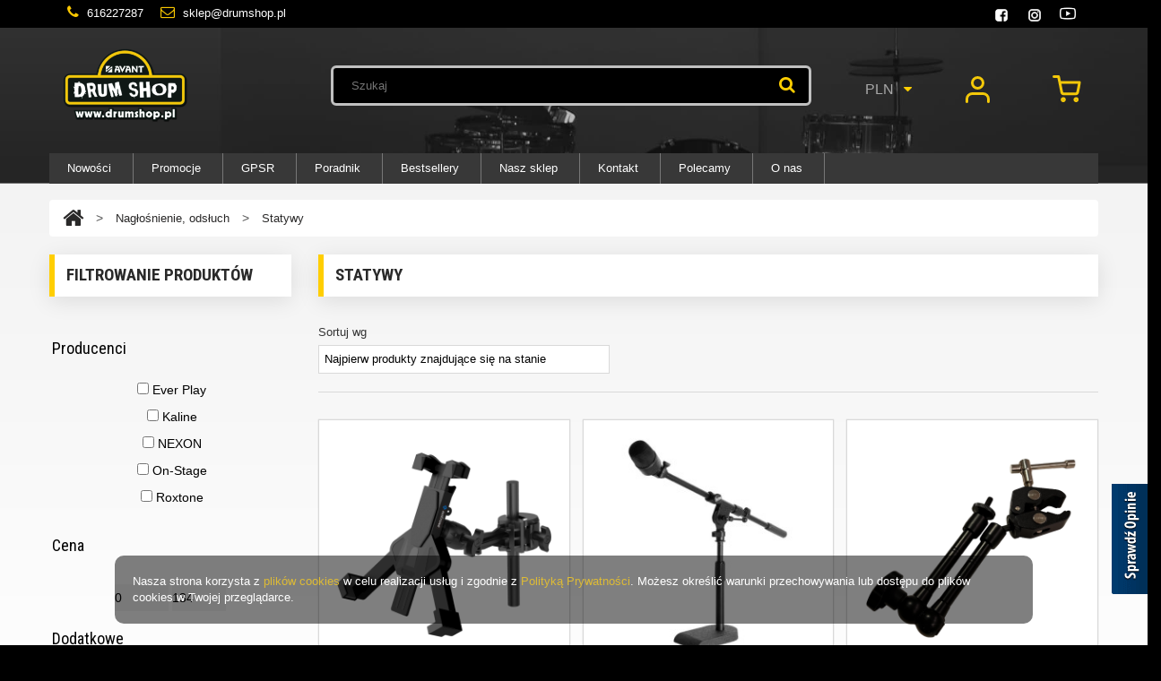

--- FILE ---
content_type: text/html; charset=utf-8
request_url: https://drumshop.pl/2201-statywy
body_size: 22601
content:

<!DOCTYPE HTML>

<!--[if lt IE 7]> <html class="no-js lt-ie9 lt-ie8 lt-ie7 " lang="pl"> <![endif]-->
<!--[if IE 7]><html class="no-js lt-ie9 lt-ie8 ie7" lang="pl"> <![endif]-->
<!--[if IE 8]><html class="no-js lt-ie9 ie8" lang="pl"> <![endif]-->
<!--[if gt IE 8]> <html class="no-js ie9" lang="pl"> <![endif]-->

<html xmlns="http://www.w3.org/1999/xhtml" xml:lang="pl">

	<head>

        
		<title>Statywy - Sklep perkusyjny - Perkusja - Perkusje - Avant Drum Shop Pozna&#324;</title>
    


		<meta name="keywords" content="statyw,statyw mikrofonowy" />


		<meta http-equiv="Content-Type" content="application/xhtml+xml; charset=utf-8" />

		<meta http-equiv="content-language" content="pl" />

    		<meta name="robots" content="index,follow" />
    
        <meta name="viewport" content="width=device-width, initial-scale=1, maximum-scale=1" />

        <meta name="apple-mobile-web-app-capable" content="yes" /> 		

		<meta name="google-site-verification" content="14q_qWC_TDCZmu1zbgiVhbBd4TeBKdKnEGq7gbXafGY" />

        <meta name="majestic-site-verification" content="MJ12_119bc833-98cd-43fe-b41f-5de0568cb9de"/>

        <meta name="msvalidate.01" content="DB529AB1276082ED4CA374B2807060B7" />

        <meta name="verify-a" value="c11c43337721fb76e3bd">

		<link rel="icon" type="image/vnd.microsoft.icon" href="/img/favicon.ico?1734967742" />

		<link rel="shortcut icon" type="image/x-icon" href="/img/favicon.ico?1734967742" />

		<link rel="image_src" href="https://drumshop.pl/themes/theme923/img/logo_fb.jpg" />



		            

			<link rel="canonical" href="https://drumshop.pl/2201-statywy" />
      
			

			
				
				
				             

			
		
	                   <meta property="og:image" content="https://drumshop.pl/themes/theme923/img/logo_fb.jpg" />
            <meta property="og:image:type" content="image/jpeg"/>
            <meta property="og:image:width" content="180"/>
            <meta property="og:image:height" content="180"/>
        
		<!-- Google tag (gtag.js) --> 
		<script async src="https://www.googletagmanager.com/gtag/js?id=G-9G96280R1S"></script>
		<script>
			
			window.dataLayer = window.dataLayer || []; function gtag(){dataLayer.push(arguments);} gtag('js', new Date()); gtag('config', 'G-9G96280R1S');
			
		</script>
		<!-- End Google tag (gtag.js) -->
		
		<!-- Facebook Pixel Code -->

			<script>

			

			!function(f,b,e,v,n,t,s)
			{if(f.fbq)return;n=f.fbq=function(){n.callMethod?
			n.callMethod.apply(n,arguments):n.queue.push(arguments)};
			if(!f._fbq)f._fbq=n;n.push=n;n.loaded=!0;n.version='2.0';
			n.queue=[];t=b.createElement(e);t.async=!0;
			t.src=v;s=b.getElementsByTagName(e)[0];
			s.parentNode.insertBefore(t,s)}(window,document,'script',
			'https://connect.facebook.net/en_US/fbevents.js');
			 
			fbq('init', '475718389297394');
			fbq('track', 'PageView');

			

			</script>
		<!-- End Facebook Pixel Code -->

		<!-- FastTony Smart Pixel Code -->
		<script src="https://pixel.fasttony.com/011222f02eed44e6b78088330d4c16de" async defer></script>
		<!-- End FastTony Smart Pixel Code -->

        <script>

			if (navigator.userAgent.match(/Android/i)) {

				var viewport = document.querySelector("meta[name=viewport]");

				viewport.setAttribute('content', 'initial-scale=1.0,maximum-scale=1.0,user-scalable=0,width=device-width,height=device-height');

			}

				if(navigator.userAgent.match(/Android/i)){

				window.scrollTo(0,1);

			 }

		</script> 

		<script type="text/javascript">

			var baseDir = 'https://drumshop.pl/';

			var baseUri = 'https://drumshop.pl/';

			var static_token = 'd75723165d515e10fbd7e7556f5387af';

			var token = '7ea5923bcd22ba2bda228cee872ae9db';

			var priceDisplayPrecision = 2;

			var priceDisplayMethod = 0;

			var roundMode = 2;

		</script>

<link href="https://drumshop.pl/themes/theme923/css/bootstrap.min.css" rel="stylesheet" type="text/css" media="all" />

<!-- <link rel="stylesheet" href="https://cdnjs.cloudflare.com/ajax/libs/twitter-bootstrap/4.5.0/css/bootstrap.min.css" integrity="sha512-rO2SXEKBSICa/AfyhEK5ZqWFCOok1rcgPYfGOqtX35OyiraBg6Xa4NnBJwXgpIRoXeWjcAmcQniMhp22htDc6g==" crossorigin="anonymous" referrerpolicy="no-referrer" /> -->


<link href="https://drumshop.pl/themes/theme923/css/font.css" rel="stylesheet" type="text/css" media="all" />

<link href='//fonts.googleapis.com/css?family=Roboto+Condensed:400,300,300italic,400italic,700,700italic&subset=latin,cyrillic-ext,greek-ext,greek,vietnamese,latin-ext,cyrillic' rel='stylesheet' type='text/css' />

<link href='//fonts.googleapis.com/css?family=Anton&subset=latin,latin-ext' rel='stylesheet' type='text/css' />

    <link href="https://drumshop.pl/themes/theme923/cache/43caca1b5b45b7c2b413ea36c3d5bdd5_all.css" rel="stylesheet" type="text/css" media="all" />

<link href="https://drumshop.pl/themes/theme923/css/responsive.css" rel="stylesheet" type="text/css" media="all" />


	
	<script type="text/javascript" src="/js/jquery/jquery-1.7.2.min.js"></script>

	
	<script type="text/javascript" src="/js/jquery/jquery-migrate-1.2.1.js"></script>

	
	<script type="text/javascript" src="/js/jquery/plugins/jquery.easing.js"></script>

	
	<script type="text/javascript" src="/js/tools.js"></script>

	
	<script type="text/javascript" src="/themes/theme923/js/products-comparison.js"></script>

	
	<script type="text/javascript" src="/themes/theme923/js/modules/blockcart/ajax-cart.js"></script>

	
	<script type="text/javascript" src="/themes/theme923/js/tools/treeManagement.js"></script>

	
	<script type="text/javascript" src="/modules/favoriteproducts/favoriteproducts.js"></script>

	
	<script type="text/javascript" src="/js/jquery/plugins/autocomplete/jquery.autocomplete.js"></script>

	
	<script type="text/javascript" src="/js/jquery/plugins/fancybox/jquery.fancybox.js"></script>

	
	<script type="text/javascript" src="/modules/pshowconditions/views/js/sui.js"></script>

	
	<script type="text/javascript" src="/themes/theme923/js/modules/pshowconditions/views/js/main.js"></script>

	
	<script type="text/javascript" src="/modules/pshowconditions/views/js/main_1_14.js"></script>

	
	<script type="text/javascript" src="/modules/pshowconditions/views/js/main_1_16.js"></script>

	
	<script type="text/javascript" src="/modules/pshowconditions/views/js/downloadCSV.js"></script>

	
	<script type="text/javascript" src="/modules/socialloginizer/views/js/tinysort/jquery.tinysort.min.js"></script>

	
	<script type="text/javascript" src="/modules/pdopineoopiniepro/views/js/pdopineoopiniepro.js"></script>

	
	<script type="text/javascript" src="/modules/blocktopmenu/js/hoverIntent.js"></script>

	
	<script type="text/javascript" src="/modules/blocktopmenu/js/superfish-modified.js"></script>

	

<script src="https://drumshop.pl/themes/theme923/js//source/bootstrap.min.js"></script>

<!-- <script src="https://cdnjs.cloudflare.com/ajax/libs/twitter-bootstrap/4.5.0/js/bootstrap.min.js.map"></script> -->

<script src="https://drumshop.pl/themes/theme923/js//source/mainscript.js"></script>
<script src="https://drumshop.pl/themes/theme923/js//source/jquery.core-ui-select.js"></script> 
<script src="https://drumshop.pl/themes/theme923/js//source/jquery.scrollpane.js"></script>
<script src="https://drumshop.pl/themes/theme923/js//source/jquery.uniform.js"></script> 
<script src="https://drumshop.pl/themes/theme923/js//source/plugins.js"></script>
<script src="https://drumshop.pl/themes/theme923/js//source/footable.js"></script>
<script src="https://drumshop.pl/themes/theme923/js//source/jquery.mousewheel.js"></script>
<script src="https://drumshop.pl/themes/theme923/js//source/jquery.carouFredSel-6.2.1.js"></script>
<script src="https://drumshop.pl/themes/theme923/js//source/jquery.touchSwipe.min.js"></script>

<script type="text/javascript">
	var favorite_products_url_add = 'https://drumshop.pl/module/favoriteproducts/actions?process=add';
	var favorite_products_url_remove = 'https://drumshop.pl/module/favoriteproducts/actions?process=remove';
 
</script>
<link href="/modules/filtrowanieproduktow/css/filtrowanieproduktow.min.css" rel="stylesheet" type="text/css" media="all"/>
<link href="/modules/filtrowanieproduktow/css/jquery-lionbars.min.css" rel="stylesheet" type="text/css" media="all"/>
<script type="text/javascript" src="/modules/filtrowanieproduktow/js/jquery-lionbars.min.js"></script>
<link href="/modules/filtrowanieproduktow/css/jquery-ui-1.10.3.custom.min.css" rel="stylesheet" type="text/css" media="all"/>
<script type="text/javascript" src="/modules/filtrowanieproduktow/js/jquery-ui-1.10.3.custom.min.js"></script>
<script type="text/javascript">
			var filtrowanieProduktowAjaxConfig = {
				productsListUrl: 'https://drumshop.pl/module/filtrowanieproduktow/productslist?display=1',
				loadFormUrl: 'https://drumshop.pl/module/filtrowanieproduktow/loadform?display=1'
			}
			</script><script type="text/javascript" src="/modules/filtrowanieproduktow/js/jquery-filtrowanieproduktow.min.js"></script>
<script type="text/javascript" src="/modules/filtrowanieproduktow/js/products-comparison.min.js"></script>
<script type="text/javascript">
$(document).ready(function()
{
    $("body").prepend('<div id="cookiesblock-wrapper" style="left:10%;"><div class="cookiesblock-text">Nasza strona korzysta z <a href=\"https://drumshop.pl/strona/14-cookies\">plików cookies</a> w celu realizacji usług i zgodnie z <a href=\"https://drumshop.pl/strona/45-polityka-prywatnosci\">Polityką Prywatności</a>. Możesz określić warunki przechowywania lub dostępu do plików cookies w Twojej przeglądarce.</div><a href="javascript:" id="cookiesblock-close"></a></div>');

    $("#cookiesblock-close").click(function()
    {
        $("#cookiesblock-wrapper").toggle(1000, function()
        {
            $(this).remove();
        });
        
        $.ajax({
            url: "/modules/cookiesblock/setcookie.php",
            cache: false
        });
    });
});
</script><link rel="stylesheet" href="/modules/creditagricole/css/creditagricole.css" media="screen"/><script type="text/javascript">


(function(i,s,o,g,r,a,m){i['GoogleAnalyticsObject']=r;i[r]=i[r]||function(){
(i[r].q=i[r].q||[]).push(arguments)},i[r].l=1*new Date();a=s.createElement(o),
m=s.getElementsByTagName(o)[0];a.async=1;a.src=g;m.parentNode.insertBefore(a,m)
})(window,document,'script','//www.google-analytics.com/analytics.js','ga');


ga('create', 'UA-42791180-1', 'drumshop.pl');
ga('send', 'pageview');
ga('set', 'anonymizeIp', true);


</script>

<script>var loginizer_small='<ul id="output"><li data-index=""><a type="fb" href="https://drumshop.pl/module/socialloginizer/facebook?type=fb" title="Facebook"><img src="https://drumshop.pl/modules/socialloginizer/views/img/buttons/fb_small.png"></a></li><li data-index="1"><a href="https://drumshop.pl/module/socialloginizer/google?type=google" type="google" title="Google"><img src="https://drumshop.pl/modules/socialloginizer/views/img/buttons/google_small.png"></a></li></ul><div style="float:none;width:0px;position: absolute;">&nbsp;</div>';	//Variable contains html content, escape not required</script><script>var loginizer_large='<ul id="output" style="display: inline-block;"><li data-index=""><a type="fb" href="https://drumshop.pl/module/socialloginizer/facebook?type=fb" title="Facebook"><img src="https://drumshop.pl/modules/socialloginizer/views/img/buttons/fb_large.png"></a></li><li data-index="1"><a href="https://drumshop.pl/module/socialloginizer/google?type=google" type="google" title="Google"><img src="https://drumshop.pl/modules/socialloginizer/views/img/buttons/google_large.png"></a></li></ul><div style="float:none;width:0px;position: absolute;">&nbsp;</div>';	//Variable contains html content, escape not required</script>
<script>
	var show_popup='1';
	var show_on_supercheckout='do_not_show';

	if(show_popup)
	{
		loginizer_small=loginizer_small.replace(/href/g,'onclick="return !window.open(this.href, \'popup\',\'width=500,height=500,left=500,top=500\')" target="_blank" href');
		loginizer_small=loginizer_small.replace('type="fb" onclick="return !window.open(this.href, \'popup\',\'width=500,height=500,left=500,top=500\')"', 'type="fb" onclick="return !window.open(this.href, \'popup\',\'width=450,height=300,left=500,top=500\')"');
	}
	else
		loginizer_small = loginizer_small.replace(/href/g, 'target="_top" href');

	if(show_popup)
	{
		loginizer_large=loginizer_large.replace(/href/g,'onclick="return !window.open(this.href, \'popup\',\'width=500,height=500,left=500,top=500\')" target="_blank" href');
		loginizer_large=loginizer_large.replace('type="fb" onclick="return !window.open(this.href, \'popup\',\'width=500,height=500,left=500,top=500\')"', 'type="fb" onclick="return !window.open(this.href, \'popup\',\'width=450,height=300,left=500,top=500\')"');
	}
	else
		loginizer_large = loginizer_large.replace(/href/g, 'target="_top" href');
	$(function () {
		$('#output > li').tsort({
			attr: 'data-index'
		});
		});
</script>

<script type="text/javascript">
										var pdopineoopiniepro_secure_key = '90344a5255ae33e2882c0aad4edac41c';
															var pdopineoopiniepro_default_accepted = true;
															var pdopineoopiniepro_ps_version = '1.5.6.2';
															var pdopineoopiniepro_ajax_link = 'https://drumshop.pl/module/pdopineoopiniepro/ajax';
															var pdopineoopiniepro_agree_str = 'Akceptuję';
															var pdopineoopiniepro_no_agree_str = 'Nie akceptuję';
						</script>



<script type='text/javascript' src='https://www.opineo.pl/shop/slider.js.php?s=9283&offsetTop=110&type=v'></script>


<link href="https://drumshop.pl/themes/theme923/css/top_navbar.css" rel="stylesheet" type="text/css" media="all" />
<link href="https://drumshop.pl/themes/theme923/css/footer.css" rel="stylesheet" type="text/css" media="all" />

</head>

	<!--[if lt IE 9]><div style='clear:both;height:59px;padding:0 15px 0 15px;position:relative;z-index:10000;text-align:center;'><a href="http://www.microsoft.com/windows/internet-explorer/default.aspx?ocid=ie6_countdown_bannercode"><img src="http://storage.ie6countdown.com/assets/100/images/banners/warning_bar_0000_us.jpg" border="0" height="42" width="820" alt="You are using an outdated browser. For a faster, safer browsing experience, upgrade for free today." /></a></div><![endif]-->




<body id="category" class="category lang_pl" style="max-width: 100vw; overflow-x: hidden;">


	<!-- Google Tag Manager (noscript) -->
	<!--<noscript><iframe src="https://www.googletagmanager.com/ns.html?id=G-9G96280R1S" height="0" width="0" style="display:none;visibility:hidden"></iframe></noscript>-->
	<!-- End Google Tag Manager (noscript) -->
	
	<!-- Facebook Pixel Code (noscript) -->
	<noscript><img height="1" width="1" src="https://www.facebook.com/tr?id=475718389297394&ev=PageView&noscript=1"/></noscript>
	<!-- End Facebook Pixel Code (noscript) -->


	
		
	   <div id="page" class="clearfix">
            <div class="row adres">
                <div class="container">
                    <div class="col-md-10 col-xs-12" >
                        
                        <a class="links" href="tel:616227287">
                        <i class="icon-phone"></i> 616227287</a> 
                        <a class="links" href="mailto:sklep@drumshop.pl">
                        <i class="icon-envelope"></i> sklep@drumshop.pl</a>

                    </div>

           <div class="col-md-2 col-xs-3 no-mobile" style="text-align: right">
                <a href="https://www.facebook.com/AvantDrumShop" style="margin-right: 10px" target="_blank"><img src="https://drumshop.pl/img/fb.png" style="height: 18px; width: auto" alt="Facebook">
                </a> 
                <a href="https://www.instagram.com/avantdrumshop/" style="margin-right: 10px" target="_blank"><img src="https://drumshop.pl/img/inst.png" style="height: 18px; width: auto" alt="Instagram">
                </a>
                <a href="https://www.youtube.com/user/AvantDrumShopPoznan" style="font-size: 18px;" target="_blank"><img src="https://drumshop.pl/img/yt.png" style="height: 18px; width: auto" alt="Youtube">
                </a>
            </div>
                </div>

            </div>    

		<div class="page_wrapper_1 clearfix">

			<!-- Header -->

			<header id="header" class="container">
                <div class="row">
                <div id="header_right" itemscope itemtype="http://schema.org/Organization">
                    
                    <div  class="col-xs-4 col-md-2 h-col">
						<a itemprop="url" id="header_logo" href="https://drumshop.pl/" title="Drumshop.pl: perkusja tama, perkusja pearl, naciągi remo, naciągi evans">
							<img itemprop="logo" class="logo" src="https://drumshop.pl/img/logo.jpg?1734967742" title="Drumshop.pl: perkusja tama, perkusja pearl, naciągi remo, naciągi evans" alt="perkusja tama, perkusja pearl" width="500" height="298"  />
						</a>
                </div>

					<!-- block seach mobile -->
<!-- Block search module TOP -->


<div class="col-md-7 col-sm-3 h-col">
<section id="search_block_top" class="header-box w-100">
	<form method="get" action="https://drumshop.pl/szukaj" id="searchbox">
		<p>
			<label for="search_query_top">Szukaj</label>
			<input type="hidden" name="controller" value="search" />
			<input type="hidden" name="orderby" value="position" />
			<input type="hidden" name="orderway" value="desc" />
			<input class="search_query" type="text" id="search_query_top" name="search_query" value="" placeholder="Szukaj"/>
            <a href="javascript:document.getElementById('searchbox').submit();"><i class="icon-search"></i><span>Szukaj</span></a>
			
	    </p>
	</form>
</section>
</div>
	<script type="text/javascript">
	// <![CDATA[
		$('document').ready( function() {
			$("#search_query_top")
				.autocomplete(
					'https://drumshop.pl/szukaj', {
						minChars: 3,
						max: 10,
						width: 300,
						selectFirst: false,
						scroll: false,
						dataType: "json",
						formatItem: function(data, i, max, value, term) {
							return value;
						},
							parse: function(data) {
							var mytab = new Array();
							for (var i = 0; i < data.length; i++)
								mytab[mytab.length] = { data: data[i], value: data[i].cname + ' > ' + data[i].pname };
							return mytab;
						},
						extraParams: {
							ajaxSearch: 1,
							id_lang: 1
						}
					}
				)
				.result(function(event, data, formatted) {
					$('#search_query_top').val(data.pname);
					document.location.href = data.product_link;
						})
		});
	// ]]>
	</script>

<!-- /Block search module TOP -->
<!-- Block currencies module -->

 <div class="col-xs-4 col-md-1 h-col">
<section id="currencies_block_top" class="header-box header-button">
<form id="setCurrency" action="/2201-statywy" method="post">  
  <p  class="inner-carrencies icon_wrapp">
    <span>Waluta</span>
        <input type="hidden" name="id_currency" id="id_currency" value=""/>
  <input type="hidden" name="SubmitCurrency" value="" />
                                                                              PLN
                            <i class="arrow_header_top icon-caret-down"></i>    
  </p>
  <ul id="first-currencies" class="currencies_ul list_header">
       <li >
                     <a href="javascript:setCurrency(2);" title="Dollar" rel="nofollow"><span>$</span>Dollar</a>
                    </li>
       <li >
                     <a href="javascript:setCurrency(3);" title="Euro" rel="nofollow"><span>€</span>Euro</a>
                    </li>
       <li >
                     <a href="javascript:setCurrency(4);" title="Pound" rel="nofollow"><span>£</span>Pound</a>
                    </li>
       <li class="selected">
                                            <span>zł</span>Zloty
                    </li>
     </ul>
 </form>
</section>
</div>
<!-- /Block currencies module -->
<!-- Block user information module HEADER -->
<div class="col-md-1 col-xs-2 h-col">
<section class="blockuserinfo header-box">
            <a href="https://drumshop.pl/moje-konto"  class="login" ><span title="Zaloguj">
                        <img src="/img/user.svg">

            <span class="hide-text">Zaloguj</span></span></a>
    </section>
</div>
<div class="col-md-1 col-xs-3 h-col">
<section id="header_user" class="blockuserinfo-cart header-box ">
				<div id="shopping_cart">
        	<a href="https://drumshop.pl/zamowienie" title="Pokaż mój koszyk" rel="nofollow">
                <span class="shopping_cart_title d-none">
                Koszyk:

            </span>

            <img src="/img/cart.svg" class="koszyk">

         
                <span class="ajax_cart_quantity"  style="display:none">0</span>
                <!--span class="ajax_cart_product_txt hidden">produkt</span>
                <span class="ajax_cart_product_txt_s hidden">produkty</span-->
                 
                <span class="ajax_cart_no_product" >(pusty)</span>
            </a>
		</div>
		</section>
</div>	
	<!-- Menu -->
	<div id="samil-menu-responsive" class="sf-contener container clearfix">
		<h4><i class="column_icon_toggle icon-reorder"></i></h4>
		<ul class="sf-menu clearfix toggle_content">
			<li><a href="https://drumshop.pl/nowe-produkty">Nowości</a></li>
<li><a href="https://drumshop.pl/promocje">Promocje</a></li>
<li><a href="https://drumshop.pl/strona/38-wypozyczalnia">GPSR</a></li>
<li><a href="https://drumshop.pl/blog">Poradnik</a></li>
<li><a href="https://drumshop.pl/najczesciej-kupowane">Bestsellery</a></li>
<li><a href="https://drumshop.pl/strona/10-nasz-sklep">Nasz sklep</a></li>
<li><a href="https://drumshop.pl/strona/4-kontakt">Kontakt</a></li>
<li class="rozwin"><a href="#">Polecamy</a>
<ul class="podmenu">
<li><a href="/agogo-lista-produktow">Agogo</a></li>
<li><a href="/bass-drum-produkty">Bass Drum</a></li>
<li><a href="/produktycabasa">Cabasa</a></li>
<li><a href="/castdie">Die-Cast</a></li>
<li><a href="/chadsmith">Chad Smith</a></li>
<li><a href="/chinaboy">China Boy</a></li>
<li><a href="/produktydaray">Daray</a></li>
<li><a href="/daveweckl">Dave Weckl</a></li>
<li><a href="/davidgaribaldi">David Garibaldi</a></li>
<li><a href="/hardwareiakcesoria-dw-9000">DW 9000</a></li>
<li><a href="/ericsinger">Eric Singer</a></li>
<li><a href="/produktyexx">EXX</a></li>
<li><a href="/gavinharrison">Gavin Harrison</a></li>
<li><a href="/produktyguiro">Guiro</a></li>
<li><a href="/ianpaice">Ian Paice</a></li>
<li><a href="/jojomayer">Jo Jo Mayer</a></li>
<li><a href="/joeyjordison">Joey Jordison</a></li>
<li><a href="/maskownicaotworu">Maskownice otworu</a></li>
<li><a href="/mattcameron">Matt Cameron</a></li>
<li><a href="/mikeportnoy">Mike Portnoy</a></li>
<li><a href="/neworleanjazz">New Orlean Jazz</a></li>
<li><a href="/nickomcbrain">Nicko McBrain</a></li>
<li><a href="/novarock">Nova Rock</a></li>
<li><a href="/pdpconceptmaple">PDP Concept Maple</a></li>
<li><a href="/philrudd">Phil Rudd</a></li>
<li><a href="/powerride">Power Ride</a></li>
<li><a href="/produktyquestlove">Quest Love</a></li>
<li><a href="/rickallen">Rick Allen</a></li>
<li><a href="/rockset">Rock Set</a></li>
<li><a href="/produkty-sdw">SDW</a></li>
<li><a href="/starclassictama">Tama Starclassic</a></li>
<li><a href="/stolekdoperkusji">Stołki do perkusji</a></li>
<li><a href="/tankdrums">Tank Drums</a></li>
<li><a href="/taylorhawkins">Taylor Hawkins</a></li>
<li><a href="/thomaslang">Thomas Lang</a></li>
<li><a href="/tonguedrums">Tongue Drums</a></li>
<li><a href="/werbelmarszowy">Werble marszowe</a></li>
<li><a href="/wrwshop">WRW Shop</a></li>
<li><a href="/1840-perkusje " style="padding-left:10px;">Perkusje instrumenty perkusyjne</a></li>
</ul>
</li>
<li class="last-item"><a href="https://drumshop.pl/strona/16-o-nas">O nas</a></li>

					</ul>
	</div>
	<!--/ Menu -->




<script type="text/javascript">
			var CUSTOMIZE_TEXTFIELD = 1;
		var img_dir = 'https://drumshop.pl/themes/theme923/img/';
	
	var customizationIdMessage = 'Dostosowywanie #';
	var removingLinkText = 'usuń ten produkt z koszyka';
	var freeShippingTranslation = 'Darmowa wysyłka!';
	var addedSuccessfully = 'Your product has been successfully added to your cart!';
	var freeProductTranslation = 'Za darmo!';
	var delete_txt = 'Usuń';
	var ajaxcart_allowed = 1;
	var generated_date = 1768729168;
</script>


<!-- MODULE Block cart -->
<section id="cart_block" class="block column_box exclusive">
	<h4><span>Koszyk</span><i class="column_icon_toggle icon-plus-sign"></i></h4>
	<div class="block_content toggle_content">
    <!-- block summary -->
	<div id="cart_block_summary" class="collapsed">
		<span class="ajax_cart_quantity" style="display:none;">0</span>
		<span class="ajax_cart_product_txt_s" style="display:none">produkty</span>
		<span class="ajax_cart_product_txt" >produkt</span>
		<span class="ajax_cart_total" style="display:none">
					</span>
		<span class="ajax_cart_no_product" >(pusty)</span>
	</div>
    	<!-- block list of products -->
	<div id="cart_block_list" class="expanded">
			<p class="cart_no_products"  id="cart_block_no_products" >Brak produktów</p>

      <table id="vouchers" style="display:none;">
       	<tbody>
									</tbody>
			</table>
		<div class="cart-prices">
			<div class="cart-prices-block">
	<span id="cart_block_shipping_cost" class="price ajax_cart_shipping_cost">0,00 zł</span>
			<span>Dostawa</span>
			</div>
									<div class="cart-prices-block">
				<span id="cart_block_total" class="price ajax_block_cart_total">0,00 zł</span>
			<span>Razem</span>
			</div>
		</div>
				<p id="cart-buttons" class="">
			<a href="https://drumshop.pl/zamowienie" class="button_mini btn btn-default" title="Pokaż mój koszyk" rel="nofollow">Koszyk</a>			<a href="https://drumshop.pl/zamowienie" id="button_order_cart" class="exclusive btn btn-default next-checkout" title="Realizuj zamówienie" rel="nofollow">Realizuj zamówienie</a>
		</p>
	</div>
	</div>
</section>
<!-- /MODULE Block cart --><script>
    var arrInitSwitchInput = [];
    var ON = 'Tak';
    var OFF = 'Nie';

    var show_buttons_fixed = 0;

    var closeBTNPOPUP = 0;
        var isLogged = 0;
    </script>

<script>
          var closePOPUPDisabled = false;
    </script>  



<a href="#download_CSV" class="POPUP_DOWNLOAD_CSV" style="display:none"></a>
<div id="download_CSV" style="display: none;">

            <div class="fullRowPS15">
            <div class='condition_title'>Pobierz plik CSV ze swoimi danymi osobowymi oraz z zaakceptowanymi warunkami</div>              
            <div class="errorDownloadCSV">
                <i class="icon icon-info-circle iconErr"></i>
                <div class="errorDownloadCSVContent">

                </div>
            </div>
            <p class="fullRowPS15 form-group">
                <label for='email'>Email:</label>
                <input id="emailDownloadCSV" type="email" name="email" value='' placeholder="Email:">
            </p>                
        </div>
        <div class="fullRowPS15">                
            <button class="btn btn-primary btn-sm downloadCSV">Pobierz CSV</button>          
        </div>            
        
</div>

				</div>

			</div>

        </header>

		</div>
        <div class="page_wrapper_2 clearfix">
            <div id="columns" class="container">
                <div class="row">

            		
            		
            		
						
						
					
					<!-- Left -->

                
                    <div id="left_column" class="col-xs-12 col-sm-3 column">

                        <div id="filtrowanieproduktow-wrapper"><!-- MODULE Filtrowanie produktów -->
<div id="filtrowanieproduktow" class="block filtrationcolumn">
	<h2><span>Filtrowanie produktów</span><i class="column_icon_toggle icon-plus-sign"></i></h2>
	<div class="block_content toggle_content">
		<div class="clear" style="height:1px"></div>
		<form method="post" action="https://drumshop.pl/module/filtrowanieproduktow/productslist" class="column">
								<div class="filter-block">
				<h6>Producenci</h6>
								<div class="filter-list" style="height:auto !important">
					<ul class="filter-options-list">
												<li title="Ever Play"><input type="checkbox" name="ids_manufacturers[]" value="88" class="inputcheckbox loadProductsList" onclick="getProductsAndForm(false, 1)"/> <span class="title">Ever Play</span></li>
												<li title="Kaline"><input type="checkbox" name="ids_manufacturers[]" value="217" class="inputcheckbox loadProductsList" onclick="getProductsAndForm(false, 1)"/> <span class="title">Kaline</span></li>
												<li title="NEXON"><input type="checkbox" name="ids_manufacturers[]" value="243" class="inputcheckbox loadProductsList" onclick="getProductsAndForm(false, 1)"/> <span class="title">NEXON</span></li>
												<li title="On-Stage"><input type="checkbox" name="ids_manufacturers[]" value="58" class="inputcheckbox loadProductsList" onclick="getProductsAndForm(false, 1)"/> <span class="title">On-Stage</span></li>
												<li title="Roxtone"><input type="checkbox" name="ids_manufacturers[]" value="200" class="inputcheckbox loadProductsList" onclick="getProductsAndForm(false, 1)"/> <span class="title">Roxtone</span></li>
											</ul>
				</div>
							</div>
			<div class="clear"></div>
			
			            			            									
			            						<div class="filter-block price-slider">
				<h6>Cena</h6>
				<input type="hidden" name="price_slider_min" id="price-slider-min" value="0"/>
				<input type="hidden" name="price_slider_max" id="price-slider-max" value="134"/>
				<div id="price-slider"></div>
				<input type="text" class="loadProductsList" name="price_slider_min_value" id="price-slider-min-value" value="0" size="4"/>
				<input type="text" class="loadProductsList" name="price_slider_max_value" id="price-slider-max-value" value="134" size="4"/>
				<div class="clear"></div>
			</div>
			<div class="clear"></div>
			
			                        <div class="filter-block">
                <h6>Dodatkowe</h6>
                <div class="filter-block-content">
                    <ul class="filter-options-list">
                        <li><input type="checkbox" class="inputcheckbox loadProductsList" name="additional[promotion]" value="1" onclick="getProductsAndForm(false, 1)"/> <span class="title">Promocje</span></li>                        <li><input type="checkbox" class="inputcheckbox loadProductsList" name="additional[new]" value="1" onclick="getProductsAndForm(false, 1)"/> <span class="title">Nowości</span></li>                        <li><input type="checkbox" class="inputcheckbox loadProductsList" name="additional[bestseller]" value="1" onclick="getProductsAndForm(false, 1)"/> <span class="title">Najlepiej sprzedawane</span></li>                        <li><input type="checkbox" class="inputcheckbox loadProductsList" name="additional[sale]" value="1" onclick="getProductsAndForm(false, 1)"/> <span class="title">Wyprzedaże</span></li>                    </ul>
                </div>
            </div>            <div class="filter-block">
                <h6>Status produktu</h6>
                <div class="filter-block-content">
                    <ul class="filter-options-list">
                        <li><input type="checkbox" class="inputcheckbox loadProductsList" name="status[a]" value="1" onclick="getProductsAndForm(false, 1)"/> <span class="title">Dostępny</span></li>                       
                        <li><input type="checkbox" class="inputcheckbox loadProductsList" name="status[u]" value="1" onclick="getProductsAndForm(false, 1)"/> <span class="title">Niedostępny</span></li>
                    </ul>
                </div>
            </div>            <div class="buttons-block" style="margin-top: 20px; margin-bottom: 40px">
                <input type="hidden" name="type" value="left-column"/>
                <input type="hidden" name="id_category" value="2201" class="id_category"/>
                <input type="submit" class="jqtranformdone"  style="background-image: none!important; width: 100%; font-size: 14px; padding: 15px 20px; height: auto; border: 1px solid black; margin-bottom: 10px; border-radius: 3px; font-size: 16px; font-weight: 500 ;"  name="filtrowanieProduktowClear" id="filtrowanieProduktowClear" value="Wyczyść filtr"/>
                <input type="submit" onclick="moveUser();" style="background-image: none!important; background-color: black; color: white; width: 100%; font-size: 14px; padding: 15px 20px; height: auto; border: 1px solid black; margin-bottom: 0px; border-radius: 3px; font-size: 16px; font-weight: 500;" class="jqtranformdone" name="filtrowanieProduktowGetProducts" value="Filtruj produkty"/>
                <div class="clear"></div>
            </div>
		</form>
	</div>
</div>
<script type="text/javascript">
var filtrowanieProduktowConfig = {
	useAjax: 1
}
</script>
<script type="text/javascript" src="/modules/filtrowanieproduktow/js/jquery-filtrowanieproduktow-form.min.js"></script>

<script type="text/javascript">

function moveUser() {
   document.getElementById('center_column').scrollIntoView();
}

</script>
<!-- END MODULE Filtrowanie produktów --></div><!-- Block categories module -->

<div class="filter-button d-none">
  <span>
    <a href="#filtrowanieproduktow">Filtrowanie produktów</a>
  </span>
</div> 
<section  id="categories_block_left"  class="column_box">
	<h2 id="clickfilter" style="padding: 10px; border-left: 6px solid #f3c808; font-weight: 600; background: #fff; color: black; text-transform: uppercase;"><span>KATEGORIE PRODUKTÓW</span><i class="column_icon_toggle icon-plus-sign" style="float: right; margin-top: 5px;"></i></h2> <ul class="toggle_content tree dhtml">
									
<li class="category_2196">
	<a href="https://drumshop.pl/2196-promo-gwiazdkowe" >Promo gwiazdkowe</a>
	</li>

												
<li class="category_1963">
	<a href="https://drumshop.pl/1963-wyprzedaz-" >Wyprzeda&#380; </a>
	</li>

												
<li class="category_2080">
	<a href="https://drumshop.pl/2080-pomysl-na-prezent" >Pomys&#322; na prezent</a>
			<ul>
									
<li class="category_2167">
	<a href="https://drumshop.pl/2167-do-100-zl" >Do 100 z&#322;</a>
	</li>

												
<li class="category_2170 last">
	<a href="https://drumshop.pl/2170-powyzej-100-zl" >Powy&#380;ej 100 z&#322;</a>
	</li>

							</ul>
	</li>

												
<li class="category_1729">
	<a href="https://drumshop.pl/1729-idealne-na-poczatek" >Idealne na pocz&#261;tek</a>
			<ul>
									
<li class="category_1733">
	<a href="https://drumshop.pl/1733-perkusje-i-werble" >Perkusje i werble</a>
	</li>

												
<li class="category_1730">
	<a href="https://drumshop.pl/1730-idealne-na-poczatek-akcesoria" >Akcesoria</a>
	</li>

												
<li class="category_1732">
	<a href="https://drumshop.pl/1732-paleczki" >Pa&#322;eczki</a>
	</li>

												
<li class="category_1734">
	<a href="https://drumshop.pl/1734-idealne-na-poczatek-talerze" >Talerze</a>
	</li>

												
<li class="category_1731 last">
	<a href="https://drumshop.pl/1731-idealne-na-poczatek-hardware" >Hardware</a>
	</li>

							</ul>
	</li>

												
<li class="category_1840">
	<a href="https://drumshop.pl/1840-perkusje" >Perkusje akustyczne</a>
			<ul>
									
<li class="category_2254">
	<a href="https://drumshop.pl/2254-perkusja-na-poczatek" >Perkusja na pocz&#261;tek</a>
	</li>

												
<li class="category_2005">
	<a href="https://drumshop.pl/2005-perkusje-dixon" >Dixon</a>
	</li>

												
<li class="category_2215">
	<a href="https://drumshop.pl/2215-gretsch" >Gretsch</a>
	</li>

												
<li class="category_1845">
	<a href="https://drumshop.pl/1845-perkusje-mapex" >Mapex</a>
	</li>

												
<li class="category_1847">
	<a href="https://drumshop.pl/1847-perkusje-pearl" >Pearl</a>
	</li>

												
<li class="category_1849">
	<a href="https://drumshop.pl/1849-perkusje-tama" >Tama</a>
	</li>

												
<li class="category_2014">
	<a href="https://drumshop.pl/2014-perkusje-dw-drum-workshop" >DW Drum Workshop</a>
	</li>

												
<li class="category_2198">
	<a href="https://drumshop.pl/2198-polmuz" >Polmuz</a>
	</li>

												
<li class="category_1844">
	<a href="https://drumshop.pl/1844-perkusje-ludwig" >Ludwig</a>
	</li>

												
<li class="category_2199">
	<a href="https://drumshop.pl/2199-avantgarde-by-jurczuk" >AvantGarde by Jurczuk</a>
	</li>

												
<li class="category_1846">
	<a href="https://drumshop.pl/1846-perkusje-pdp-by-dw" >PDP by DW</a>
	</li>

												
<li class="category_1978">
	<a href="https://drumshop.pl/1978-perkusje-ever-play" >Ever Play</a>
	</li>

												
<li class="category_2255">
	<a href="https://drumshop.pl/2255-rogers" >Rogers</a>
	</li>

												
<li class="category_1848">
	<a href="https://drumshop.pl/1848-perkusje-sonor" >Sonor</a>
	</li>

												
<li class="category_2186">
	<a href="https://drumshop.pl/2186-tamburo" >Tamburo</a>
	</li>

												
<li class="category_1705 last">
	<a href="https://drumshop.pl/1705-bebny-uzywane" >B&#281;bny u&#380;ywane</a>
	</li>

							</ul>
	</li>

												
<li class="category_1833">
	<a href="https://drumshop.pl/1833-perkusje-elektroniczne" >Perkusje elektroniczne</a>
			<ul>
									
<li class="category_1835">
	<a href="https://drumshop.pl/1835-samplery-moduly" >Samplery modu&#322;y</a>
	</li>

												
<li class="category_1834">
	<a href="https://drumshop.pl/1834-akcesoria-podzespoly" >Akcesoria podzespo&#322;y</a>
	</li>

												
<li class="category_1836 last">
	<a href="https://drumshop.pl/1836-zestawy" >Zestawy</a>
			<ul>
									
<li class="category_2209">
	<a href="https://drumshop.pl/2209-carlsbro" >Carlsbro</a>
	</li>

												
<li class="category_1837">
	<a href="https://drumshop.pl/1837-zestawy-medeli" >Medeli</a>
	</li>

												
<li class="category_1839">
	<a href="https://drumshop.pl/1839-zestawy-roland" >Roland</a>
	</li>

												
<li class="category_2227 last">
	<a href="https://drumshop.pl/2227-nux" >NUX</a>
	</li>

							</ul>
	</li>

							</ul>
	</li>

												
<li class="category_1879">
	<a href="https://drumshop.pl/1879-talerze-perkusyjne" >Talerze perkusyjne</a>
			<ul>
									
<li class="category_2245">
	<a href="https://drumshop.pl/2245-rodzaje-talerzy" >Rodzaje talerzy</a>
			<ul>
									
<li class="category_2246">
	<a href="https://drumshop.pl/2246-crash" >Crash</a>
	</li>

												
<li class="category_2247">
	<a href="https://drumshop.pl/2247-ride" >Ride</a>
	</li>

												
<li class="category_2248">
	<a href="https://drumshop.pl/2248-hi-hat" >Hi-hat</a>
	</li>

												
<li class="category_2249">
	<a href="https://drumshop.pl/2249-china" >China</a>
	</li>

												
<li class="category_2250">
	<a href="https://drumshop.pl/2250-splash" >Splash</a>
	</li>

												
<li class="category_2253">
	<a href="https://drumshop.pl/2253-bell" >Bell</a>
	</li>

												
<li class="category_2251">
	<a href="https://drumshop.pl/2251-efektowe" >Efektowe</a>
	</li>

												
<li class="category_2252 last">
	<a href="https://drumshop.pl/2252-zestawy" >Zestawy talerzy perkusyjnych</a>
	</li>

							</ul>
	</li>

												
<li class="category_2235">
	<a href="https://drumshop.pl/2235-ciche-talerze-perkusyjne" >Ciche talerze perkusyjne</a>
	</li>

												
<li class="category_1880">
	<a href="https://drumshop.pl/1880-talerze-perkusyjne-amedia" >Amedia</a>
			<ul>
									
<li class="category_1881">
	<a href="https://drumshop.pl/1881-talerze-perkusyjne-amedia-ahmet-legend" >Ahmet Legend</a>
	</li>

												
<li class="category_2107">
	<a href="https://drumshop.pl/2107-ancyra" >Ancyra</a>
	</li>

												
<li class="category_1882">
	<a href="https://drumshop.pl/1882-talerze-perkusyjne-amedia-antique" >Antique</a>
	</li>

												
<li class="category_2075">
	<a href="https://drumshop.pl/2075-aura" >Aura</a>
	</li>

												
<li class="category_1884">
	<a href="https://drumshop.pl/1884-talerze-perkusyjne-amedia-classic" >Classic</a>
	</li>

												
<li class="category_1885">
	<a href="https://drumshop.pl/1885-talerze-perkusyjne-amedia-dervish" >Dervish</a>
	</li>

												
<li class="category_1887">
	<a href="https://drumshop.pl/1887-talerze-perkusyjne-amedia-eremya" >Eremya</a>
	</li>

												
<li class="category_1888">
	<a href="https://drumshop.pl/1888-talerze-perkusyjne-amedia-euphrates" >Euphrates</a>
	</li>

												
<li class="category_1889">
	<a href="https://drumshop.pl/1889-talerze-perkusyjne-amedia-galata" >Galata</a>
	</li>

												
<li class="category_2202">
	<a href="https://drumshop.pl/2202-jazz-legend" >Jazz Legend</a>
	</li>

												
<li class="category_1891">
	<a href="https://drumshop.pl/1891-talerze-perkusyjne-amedia-kommagene" >Kommagene</a>
	</li>

												
<li class="category_1892">
	<a href="https://drumshop.pl/1892-talerze-perkusyjne-amedia-old-school" >Old School</a>
	</li>

												
<li class="category_1893">
	<a href="https://drumshop.pl/1893-talerze-perkusyjne-amedia-raw-rock" >Raw Rock</a>
	</li>

												
<li class="category_1894">
	<a href="https://drumshop.pl/1894-talerze-perkusyjne-amedia-thrace" >Thrace</a>
	</li>

												
<li class="category_1896">
	<a href="https://drumshop.pl/1896-talerze-perkusyjne-amedia-vigor-rock" >Vigor Rock</a>
	</li>

												
<li class="category_1897">
	<a href="https://drumshop.pl/1897-talerze-perkusyjne-amedia-vigor-rock-shiny" >Vigor Rock Shiny</a>
	</li>

												
<li class="category_1898 last">
	<a href="https://drumshop.pl/1898-talerze-perkusyjne-amedia-vintage" >Vintage</a>
	</li>

							</ul>
	</li>

												
<li class="category_1899">
	<a href="https://drumshop.pl/1899-talerze-perkusyjne-anatolian" >Anatolian</a>
			<ul>
									
<li class="category_1966">
	<a href="https://drumshop.pl/1966-talerze-perkusyjne-anatolian-expression" >Expression</a>
	</li>

												
<li class="category_1900">
	<a href="https://drumshop.pl/1900-talerze-perkusyjne-anatolian-jazz-collection" >Jazz Collection</a>
	</li>

												
<li class="category_2045 last">
	<a href="https://drumshop.pl/2045-talerze-perkusyjne-anatolian-mystic" >Mystic</a>
	</li>

							</ul>
	</li>

												
<li class="category_2182">
	<a href="https://drumshop.pl/2182-arborea" >Arborea</a>
			<ul>
									
<li class="category_2241">
	<a href="https://drumshop.pl/2241-mute-low-volume" >MUTE Low Volume</a>
	</li>

												
<li class="category_2242 last">
	<a href="https://drumshop.pl/2242-bronze-b20" >Bronze B20</a>
	</li>

							</ul>
	</li>

												
<li class="category_1901">
	<a href="https://drumshop.pl/1901-talerze-perkusyjne-istanbul-agop" >Istanbul Agop</a>
			<ul>
									
<li class="category_2031">
	<a href="https://drumshop.pl/2031-30th-anniversary" >30th Anniversary</a>
	</li>

												
<li class="category_1902">
	<a href="https://drumshop.pl/1902-talerze-perkusyjne-istanbul-agop-art20" >ART20</a>
	</li>

												
<li class="category_2081">
	<a href="https://drumshop.pl/2081-ms-x" >MS-X</a>
	</li>

												
<li class="category_1903">
	<a href="https://drumshop.pl/1903-custom-series" >Custom Series</a>
	</li>

												
<li class="category_1904">
	<a href="https://drumshop.pl/1904-talerze-perkusyjne-istanbul-agop-signature" >Signature</a>
	</li>

												
<li class="category_2171">
	<a href="https://drumshop.pl/2171-special-edition" >Special Edition</a>
	</li>

												
<li class="category_1905">
	<a href="https://drumshop.pl/1905-traditional" >Traditional</a>
	</li>

												
<li class="category_1906">
	<a href="https://drumshop.pl/1906-xist" >Xist</a>
	</li>

												
<li class="category_2197 last">
	<a href="https://drumshop.pl/2197-xist-dry-dark" >Xist Dry Dark</a>
	</li>

							</ul>
	</li>

												
<li class="category_2229">
	<a href="https://drumshop.pl/2229-masterwork" >Masterwork</a>
			<ul>
									
<li class="category_2231">
	<a href="https://drumshop.pl/2231-custom" >Custom</a>
	</li>

												
<li class="category_2232">
	<a href="https://drumshop.pl/2232-jazz-master" >Jazz Master</a>
	</li>

												
<li class="category_2234">
	<a href="https://drumshop.pl/2234-natural" >Natural</a>
	</li>

												
<li class="category_2230">
	<a href="https://drumshop.pl/2230-troy" >Troy</a>
	</li>

												
<li class="category_2233 last">
	<a href="https://drumshop.pl/2233-verve" >Verve</a>
	</li>

							</ul>
	</li>

												
<li class="category_1919">
	<a href="https://drumshop.pl/1919-talerze-perkusyjne-meinl" >Meinl</a>
			<ul>
									
<li class="category_1920">
	<a href="https://drumshop.pl/1920-talerze-perkusyjne-meinl-byzance" >Byzance</a>
	</li>

												
<li class="category_1921">
	<a href="https://drumshop.pl/1921-talerze-perkusyjne-meinl-classics-custom" >Classics Custom</a>
	</li>

												
<li class="category_1922">
	<a href="https://drumshop.pl/1922-talerze-perkusyjne-meinl-generation-x" >Generation X</a>
	</li>

												
<li class="category_2216">
	<a href="https://drumshop.pl/2216-hcs-bronze" >HCS Bronze</a>
	</li>

												
<li class="category_1923">
	<a href="https://drumshop.pl/1923-talerze-perkusyjne-meinl-hcs" >HCS</a>
	</li>

												
<li class="category_2261 last">
	<a href="https://drumshop.pl/2261-pure-alloy" >Pure Alloy</a>
	</li>

							</ul>
	</li>

												
<li class="category_1925">
	<a href="https://drumshop.pl/1925-talerze-perkusyjne-paiste" >Paiste</a>
			<ul>
									
<li class="category_2055">
	<a href="https://drumshop.pl/2055-101-brass" >101 Brass</a>
	</li>

												
<li class="category_2237">
	<a href="https://drumshop.pl/2237-2002" >2002</a>
	</li>

												
<li class="category_2240">
	<a href="https://drumshop.pl/2240-900" >900</a>
	</li>

												
<li class="category_2239">
	<a href="https://drumshop.pl/2239-formula-602" >Formula 602</a>
	</li>

												
<li class="category_2262">
	<a href="https://drumshop.pl/2262-giant-beat" >Giant Beat</a>
	</li>

												
<li class="category_2049">
	<a href="https://drumshop.pl/2049-pst3" >PST3</a>
	</li>

												
<li class="category_2050">
	<a href="https://drumshop.pl/2050-pst5" >PST5</a>
	</li>

												
<li class="category_2053">
	<a href="https://drumshop.pl/2053-pst7" >PST7</a>
	</li>

												
<li class="category_2058">
	<a href="https://drumshop.pl/2058-pst8" >PST8</a>
	</li>

												
<li class="category_2077">
	<a href="https://drumshop.pl/2077-pstx" >PSTX</a>
	</li>

												
<li class="category_2236">
	<a href="https://drumshop.pl/2236-rude" >Rude</a>
	</li>

												
<li class="category_2263 last">
	<a href="https://drumshop.pl/2263-signature" >Signature</a>
	</li>

							</ul>
	</li>

												
<li class="category_1926">
	<a href="https://drumshop.pl/1926-talerze-perkusyjne-sabian" >Sabian</a>
			<ul>
									
<li class="category_1927">
	<a href="https://drumshop.pl/1927-talerze-perkusyjne-sabian-aa" >AA</a>
	</li>

												
<li class="category_1928">
	<a href="https://drumshop.pl/1928-talerze-perkusyjne-sabian-aax" >AAX</a>
	</li>

												
<li class="category_1930">
	<a href="https://drumshop.pl/1930-b8x" >B8X</a>
	</li>

												
<li class="category_2185">
	<a href="https://drumshop.pl/2185-crescent" >Crescent</a>
	</li>

												
<li class="category_2193">
	<a href="https://drumshop.pl/2193-frx" >FRX</a>
	</li>

												
<li class="category_1932">
	<a href="https://drumshop.pl/1932-talerze-perkusyjne-sabian-hand-hammered" >Hand Hammered</a>
	</li>

												
<li class="category_1933">
	<a href="https://drumshop.pl/1933-talerze-perkusyjne-sabian-hhx" >HHX</a>
	</li>

												
<li class="category_2158">
	<a href="https://drumshop.pl/2158-sbr" >SBR</a>
	</li>

												
<li class="category_2256">
	<a href="https://drumshop.pl/2256-stratus" >Stratus</a>
	</li>

												
<li class="category_2188">
	<a href="https://drumshop.pl/2188-quiet-tone" >Quiet Tone</a>
	</li>

												
<li class="category_2157">
	<a href="https://drumshop.pl/2157-xsr" >XSR</a>
	</li>

												
<li class="category_1935 last">
	<a href="https://drumshop.pl/1935-talerze-perkusyjne-sabian-vault" >Vault</a>
	</li>

							</ul>
	</li>

												
<li class="category_1995">
	<a href="https://drumshop.pl/1995-talerze-perkusyjne-zildjian" >Zildjian</a>
			<ul>
									
<li class="category_1996">
	<a href="https://drumshop.pl/1996-a" >A</a>
	</li>

												
<li class="category_1998">
	<a href="https://drumshop.pl/1998-talerze-perkusyjne-zildjian-a-custom" >A Custom</a>
	</li>

												
<li class="category_2062">
	<a href="https://drumshop.pl/2062-fx" >FX</a>
	</li>

												
<li class="category_2221">
	<a href="https://drumshop.pl/2221-i-family" >I Family</a>
	</li>

												
<li class="category_2038">
	<a href="https://drumshop.pl/2038-kerope" >Kerope</a>
	</li>

												
<li class="category_2111">
	<a href="https://drumshop.pl/2111-k-constantinople" >K Constantinople</a>
	</li>

												
<li class="category_1999">
	<a href="https://drumshop.pl/1999-talerze-perkusyjne-zildjian-k-custom" >K Custom</a>
	</li>

												
<li class="category_2181">
	<a href="https://drumshop.pl/2181-k-custom-special-dry" >K Custom Special Dry</a>
	</li>

												
<li class="category_2000">
	<a href="https://drumshop.pl/2000-k-zildjian" >K Zildjian</a>
	</li>

												
<li class="category_2096">
	<a href="https://drumshop.pl/2096-low-volume" >Low Volume</a>
	</li>

												
<li class="category_2029">
	<a href="https://drumshop.pl/2029-planet-z" >Planet Z</a>
	</li>

												
<li class="category_2097">
	<a href="https://drumshop.pl/2097-s-family" >S Family</a>
	</li>

												
<li class="category_2258">
	<a href="https://drumshop.pl/2258-z-custom" >Z Custom</a>
	</li>

												
<li class="category_2070 last">
	<a href="https://drumshop.pl/2070-zestawy" >Zestawy</a>
	</li>

							</ul>
	</li>

												
<li class="category_1938">
	<a href="https://drumshop.pl/1938-talerze-perkusyjne-stagg" >Stagg</a>
			<ul>
									
<li class="category_1991">
	<a href="https://drumshop.pl/1991-talerze-perkusyjne-stagg-classic" >Classic</a>
	</li>

												
<li class="category_1940">
	<a href="https://drumshop.pl/1940-talerze-perkusyjne-stagg-dh" >DH</a>
	</li>

												
<li class="category_1942">
	<a href="https://drumshop.pl/1942-talerze-perkusyjne-stagg-myra" >Myra</a>
	</li>

												
<li class="category_1941">
	<a href="https://drumshop.pl/1941-talerze-perkusyjne-stagg-furia" >Furia</a>
	</li>

												
<li class="category_1943">
	<a href="https://drumshop.pl/1943-talerze-perkusyjne-stagg-sh" >SH</a>
	</li>

												
<li class="category_2082">
	<a href="https://drumshop.pl/2082-sensa" >Sensa</a>
	</li>

												
<li class="category_1944 last">
	<a href="https://drumshop.pl/1944-talerze-perkusyjne-stagg-traditional-lion" >Traditional Lion</a>
	</li>

							</ul>
	</li>

												
<li class="category_2034">
	<a href="https://drumshop.pl/2034-talerze-perkusyjne-dream" >Dream</a>
			<ul>
									
<li class="category_2044">
	<a href="https://drumshop.pl/2044-talerze-perkusyjne-dream-dark-matter" >Dark Matter</a>
	</li>

												
<li class="category_2043">
	<a href="https://drumshop.pl/2043-talerze-perkusyjne-dream-energy" >Energy</a>
	</li>

												
<li class="category_2039">
	<a href="https://drumshop.pl/2039-talerze-perkusyjne-dream-vintage-bliss" >Vintage Bliss</a>
	</li>

												
<li class="category_2040 last">
	<a href="https://drumshop.pl/2040-talerze-perkusyjne-dream-re-fx" >Re- FX</a>
	</li>

							</ul>
	</li>

												
<li class="category_1707 last">
	<a href="https://drumshop.pl/1707-talerze-uzywane" >Talerze u&#380;ywane</a>
	</li>

							</ul>
	</li>

												
<li class="category_1679">
	<a href="https://drumshop.pl/1679-akcesoria" >Akcesoria</a>
			<ul>
									
<li class="category_1680">
	<a href="https://drumshop.pl/1680-akcesoria-bijaki" >Bijaki</a>
	</li>

												
<li class="category_1681">
	<a href="https://drumshop.pl/1681-akcesoria-czesci-zamienne" >Cz&#281;&#347;ci zamienne</a>
	</li>

												
<li class="category_1683">
	<a href="https://drumshop.pl/1683-podkladki-filcowe" >Podk&#322;adki filcowe</a>
	</li>

												
<li class="category_1684">
	<a href="https://drumshop.pl/1684-akcesoria-gniazda-naciagowe" >Gniazda naci&#261;gowe</a>
	</li>

												
<li class="category_1685">
	<a href="https://drumshop.pl/1685-klamry-i-uchwyty" >Klamry i uchwyty</a>
	</li>

												
<li class="category_1686">
	<a href="https://drumshop.pl/1686-akcesoria-kluczyki" >Kluczyki</a>
	</li>

												
<li class="category_1687">
	<a href="https://drumshop.pl/1687-akcesoria-latki-wzmacniajace" >&#321;atki wzmacniaj&#261;ce</a>
	</li>

												
<li class="category_1739">
	<a href="https://drumshop.pl/1739-metronomy" >Metronomy</a>
	</li>

												
<li class="category_1689">
	<a href="https://drumshop.pl/1689-akcesoria-multiclampy" >Multiclampy</a>
	</li>

												
<li class="category_1964">
	<a href="https://drumshop.pl/1964-akcesoria-obrecze" >Obr&#281;cze</a>
			<ul>
									
<li class="category_1682">
	<a href="https://drumshop.pl/1682-akcesoria-obrecze-drewniane" >Drewniane</a>
	</li>

												
<li class="category_1688 last">
	<a href="https://drumshop.pl/1688-akcesoria-obrecze-metalowe" >Metalowe</a>
	</li>

							</ul>
	</li>

												
<li class="category_1690">
	<a href="https://drumshop.pl/1690-akcesoria-ochrona-sluchu" >Ochrona s&#322;uchu</a>
	</li>

												
<li class="category_1691">
	<a href="https://drumshop.pl/1691-akcesoria-osprzet-werblowy" >Osprz&#281;t werblowy</a>
	</li>

												
<li class="category_1692">
	<a href="https://drumshop.pl/1692-akcesoria-pady-treningowe" >Pady treningowe</a>
	</li>

												
<li class="category_1694">
	<a href="https://drumshop.pl/1694-akcesoria-podkladki" >Podk&#322;adki</a>
	</li>

												
<li class="category_1696">
	<a href="https://drumshop.pl/1696-akcesoria-sprezyny-werblowe" >Spr&#281;&#380;yny werblowe</a>
	</li>

												
<li class="category_1697">
	<a href="https://drumshop.pl/1697-stroiki-perkusyjne" >Stroiki perkusyjne</a>
	</li>

												
<li class="category_1698">
	<a href="https://drumshop.pl/1698-akcesoria-systemy-montazu" >Systemy monta&#380;u</a>
	</li>

												
<li class="category_1700">
	<a href="https://drumshop.pl/1700-akcesoria-sruby-nakretki-motylki" >&#346;ruby nakr&#281;tki motylki</a>
	</li>

												
<li class="category_1699">
	<a href="https://drumshop.pl/1699-akcesoria-srodki-czyszczace" >&#346;rodki czyszcz&#261;ce</a>
	</li>

												
<li class="category_1701">
	<a href="https://drumshop.pl/1701-akcesoria-triggery" >Triggery</a>
	</li>

												
<li class="category_1703">
	<a href="https://drumshop.pl/1703-akcesoria-wyciszacze-i-tlumiki" >Wyciszacze i t&#322;umiki</a>
	</li>

												
<li class="category_1702">
	<a href="https://drumshop.pl/1702-akcesoria-uchwyty-do-hi-hatu" >Uchwyty do hi-hatu</a>
	</li>

												
<li class="category_2178">
	<a href="https://drumshop.pl/2178-zelki-tlumiace" >&#379;elki t&#322;umi&#261;ce</a>
	</li>

												
<li class="category_1695 last">
	<a href="https://drumshop.pl/1695-akcesoria-pozostale" >Pozosta&#322;e</a>
	</li>

							</ul>
	</li>

												
<li class="category_1712">
	<a href="https://drumshop.pl/1712-hardware" >Hardware</a>
			<ul>
									
<li class="category_1714">
	<a href="https://drumshop.pl/1714-hardware-ramiona-lamane" >Ramiona &#322;amane</a>
	</li>

												
<li class="category_2037">
	<a href="https://drumshop.pl/2037-przedluzki-stackery" >Przed&#322;u&#380;ki - stackery</a>
	</li>

												
<li class="category_1717">
	<a href="https://drumshop.pl/1717-hardware-statywy-do-hi-hatu" >Statywy do hi-hatu</a>
	</li>

												
<li class="category_1720">
	<a href="https://drumshop.pl/1720-hardware-statywy-lamane" >Statywy &#322;amane</a>
	</li>

												
<li class="category_1722">
	<a href="https://drumshop.pl/1722-hardware-statywy-proste" >Statywy proste</a>
	</li>

												
<li class="category_1716">
	<a href="https://drumshop.pl/1716-hardware-statywy-do-bongosow" >Statywy do bongos&oacute;w</a>
	</li>

												
<li class="category_1721">
	<a href="https://drumshop.pl/1721-statywy-do-werbla" >Statywy do werbla</a>
	</li>

												
<li class="category_1718">
	<a href="https://drumshop.pl/1718-hardware-statywy-do-tomow" >Statywy do tom&oacute;w</a>
	</li>

												
<li class="category_1719">
	<a href="https://drumshop.pl/1719-hardware-statywy-kombinowane" >Statywy kombinowane</a>
	</li>

												
<li class="category_1725">
	<a href="https://drumshop.pl/1725-hardware-stopy-pojedyncze" >Stopy pojedyncze</a>
	</li>

												
<li class="category_1724">
	<a href="https://drumshop.pl/1724-hardware-stopy-podwojne" >Stopy podw&oacute;jne</a>
	</li>

												
<li class="category_1723">
	<a href="https://drumshop.pl/1723-hardware-stolki-perkusyjne" >Sto&#322;ki perkusyjne</a>
	</li>

												
<li class="category_1726">
	<a href="https://drumshop.pl/1726-hardware-tomholdery" >Tomholdery</a>
	</li>

												
<li class="category_1713">
	<a href="https://drumshop.pl/1713-hardware-pozostale" >Pozosta&#322;e</a>
	</li>

												
<li class="category_1715">
	<a href="https://drumshop.pl/1715-hardware-ramy" >Ramy</a>
	</li>

												
<li class="category_1727 last">
	<a href="https://drumshop.pl/1727-hardware-zestawy-hardware-u" >Zestawy hardware&#039;u</a>
	</li>

							</ul>
	</li>

												
<li class="category_1958">
	<a href="https://drumshop.pl/1958-werble" >Werble</a>
			<ul>
									
<li class="category_2030">
	<a href="https://drumshop.pl/2030-wielka-wyprzedaz" >Wielka Wyprzeda&#380;</a>
	</li>

												
<li class="category_1961">
	<a href="https://drumshop.pl/1961-werble-drewniane" >Drewniane</a>
	</li>

												
<li class="category_1962">
	<a href="https://drumshop.pl/1962-werble-metalowe" >Metalowe</a>
	</li>

												
<li class="category_2180">
	<a href="https://drumshop.pl/2180-uzywane" >U&#380;ywane</a>
	</li>

												
<li class="category_1959">
	<a href="https://drumshop.pl/1959-werble-akrylowe" >Akrylowe</a>
	</li>

												
<li class="category_2056 last">
	<a href="https://drumshop.pl/2056-avant-drum-specials" >Avant Drum Specials</a>
	</li>

							</ul>
	</li>

												
<li class="category_1741">
	<a href="https://drumshop.pl/1741-naciagi-perkusyjne" >Naci&#261;gi perkusyjne</a>
			<ul>
									
<li class="category_1742">
	<a href="https://drumshop.pl/1742-naciagi-perkusyjne-aquarian" >Aquarian</a>
			<ul>
									
<li class="category_2134">
	<a href="https://drumshop.pl/2134-zestawy-tom-paks" >Zestawy Tom Paks</a>
	</li>

												
<li class="category_2087">
	<a href="https://drumshop.pl/2087-classic-clear" >Classic Clear</a>
	</li>

												
<li class="category_2088">
	<a href="https://drumshop.pl/2088-texture-coated" >Texture Coated</a>
	</li>

												
<li class="category_2128">
	<a href="https://drumshop.pl/2128-force" >Force</a>
	</li>

												
<li class="category_2211">
	<a href="https://drumshop.pl/2211-hi-frequency" >Hi-Frequency</a>
	</li>

												
<li class="category_2214">
	<a href="https://drumshop.pl/2214-focus-x" >Focus-X</a>
	</li>

												
<li class="category_2110">
	<a href="https://drumshop.pl/2110-impact" >Impact</a>
	</li>

												
<li class="category_2200">
	<a href="https://drumshop.pl/2200-jack-dejohnette" >Jack DeJohnette</a>
	</li>

												
<li class="category_2085">
	<a href="https://drumshop.pl/2085-performance-ii" >Performance II</a>
	</li>

												
<li class="category_1743">
	<a href="https://drumshop.pl/1743-naciagi-perkusyjne-aquarian-ported-bass" >Ported Bass</a>
	</li>

												
<li class="category_2104">
	<a href="https://drumshop.pl/2104-power-dot" >Power Dot</a>
	</li>

												
<li class="category_2152">
	<a href="https://drumshop.pl/2152-reflector" >Reflector</a>
	</li>

												
<li class="category_1744">
	<a href="https://drumshop.pl/1744-naciagi-perkusyjne-aquarian-regulator" >Regulator</a>
	</li>

												
<li class="category_2092">
	<a href="https://drumshop.pl/2092-response-2" >Response 2</a>
	</li>

												
<li class="category_1745">
	<a href="https://drumshop.pl/1745-naciagi-perkusyjne-aquarian-studio-x" >Studio X</a>
	</li>

												
<li class="category_1746">
	<a href="https://drumshop.pl/1746-naciagi-perkusyjne-aquarian-studio-x-texture-ctd" >Studio X Texture Ctd.</a>
	</li>

												
<li class="category_2183">
	<a href="https://drumshop.pl/2183-super-kick-i" >Super Kick I</a>
	</li>

												
<li class="category_1747">
	<a href="https://drumshop.pl/1747-super-kick-ii" >Super kick II</a>
	</li>

												
<li class="category_2151">
	<a href="https://drumshop.pl/2151-super-2" >Super 2</a>
	</li>

												
<li class="category_2208 last">
	<a href="https://drumshop.pl/2208-super-mesh" >Super Mesh</a>
	</li>

							</ul>
	</li>

												
<li class="category_1749">
	<a href="https://drumshop.pl/1749-naciagi-perkusyjne-evans" >Evans</a>
			<ul>
									
<li class="category_1763">
	<a href="https://drumshop.pl/1763-naciagi-perkusyjne-evans-zestawy-tompack" >Zestawy TomPack</a>
	</li>

												
<li class="category_1750">
	<a href="https://drumshop.pl/1750-naciagi-perkusyjne-evans-black-chrome" >Black Chrome</a>
	</li>

												
<li class="category_2243">
	<a href="https://drumshop.pl/2243-calftone-56" >Calftone 56</a>
	</li>

												
<li class="category_1751">
	<a href="https://drumshop.pl/1751-naciagi-perkusyjne-evans-ec-2" >EC 2</a>
	</li>

												
<li class="category_1752">
	<a href="https://drumshop.pl/1752-naciagi-perkusyjne-evans-ec-resonant" >EC Resonant</a>
	</li>

												
<li class="category_1753">
	<a href="https://drumshop.pl/1753-naciagi-perkusyjne-evans-emad" >EMAD</a>
	</li>

												
<li class="category_1754">
	<a href="https://drumshop.pl/1754-naciagi-perkusyjne-evans-eq-2-bass" >EQ 2 Bass</a>
	</li>

												
<li class="category_1755">
	<a href="https://drumshop.pl/1755-naciagi-perkusyjne-evans-eq-3-bass" >EQ 3 Bass</a>
	</li>

												
<li class="category_1756">
	<a href="https://drumshop.pl/1756-naciagi-perkusyjne-evans-g1" >G1</a>
	</li>

												
<li class="category_1757">
	<a href="https://drumshop.pl/1757-naciagi-perkusyjne-evans-g2" >G2</a>
	</li>

												
<li class="category_2135">
	<a href="https://drumshop.pl/2135-snare-side-resonant" >Snare side resonant</a>
	</li>

												
<li class="category_1762 last">
	<a href="https://drumshop.pl/1762-werblowe" >Werblowe</a>
	</li>

							</ul>
	</li>

												
<li class="category_1766">
	<a href="https://drumshop.pl/1766-naciagi-perkusyjne-remo" >REMO</a>
			<ul>
									
<li class="category_1785">
	<a href="https://drumshop.pl/1785-naciagi-perkusyjne-remo-zestawy-pro-pack" >Zestawy Pro-Pack</a>
	</li>

												
<li class="category_1767">
	<a href="https://drumshop.pl/1767-naciagi-perkusyjne-remo-ambassador" >Ambassador</a>
	</li>

												
<li class="category_1768">
	<a href="https://drumshop.pl/1768-naciagi-perkusyjne-remo-ambassador-bl-suede" >Ambassador Bl. Suede</a>
	</li>

												
<li class="category_1769">
	<a href="https://drumshop.pl/1769-naciagi-perkusyjne-remo-ambassador-x" >Ambassador X</a>
	</li>

												
<li class="category_2203">
	<a href="https://drumshop.pl/2203-classic-fit" >Classic Fit</a>
	</li>

												
<li class="category_1770">
	<a href="https://drumshop.pl/1770-naciagi-perkusyjne-remo-cs-controlled-sound" >CS - Controlled Sound</a>
	</li>

												
<li class="category_1771">
	<a href="https://drumshop.pl/1771-naciagi-perkusyjne-remo-diplomat" >Diplomat</a>
	</li>

												
<li class="category_1772">
	<a href="https://drumshop.pl/1772-naciagi-perkusyjne-remo-ebony" >Ebony</a>
	</li>

												
<li class="category_1773">
	<a href="https://drumshop.pl/1773-naciagi-perkusyjne-remo-ebony-pinstripe" >Ebony Pinstripe</a>
	</li>

												
<li class="category_1774">
	<a href="https://drumshop.pl/1774-naciagi-perkusyjne-remo-emperor" >Emperor</a>
	</li>

												
<li class="category_2153">
	<a href="https://drumshop.pl/2153-emperor-x" >Emperor X</a>
	</li>

												
<li class="category_2106">
	<a href="https://drumshop.pl/2106-encore" >Encore</a>
	</li>

												
<li class="category_1775">
	<a href="https://drumshop.pl/1775-naciagi-perkusyjne-remo-fiberskyn-3" >Fiberskyn 3</a>
	</li>

												
<li class="category_2168">
	<a href="https://drumshop.pl/2168-hazy-snare" >Hazy Snare</a>
	</li>

												
<li class="category_1776">
	<a href="https://drumshop.pl/1776-naciagi-perkusyjne-remo-pinstripe" >Pinstripe</a>
	</li>

												
<li class="category_1777">
	<a href="https://drumshop.pl/1777-naciagi-perkusyjne-remo-powersonic" >Powersonic</a>
	</li>

												
<li class="category_1778">
	<a href="https://drumshop.pl/1778-naciagi-perkusyjne-remo-powerstroke-3" >Powerstroke 3</a>
	</li>

												
<li class="category_1779">
	<a href="https://drumshop.pl/1779-naciagi-perkusyjne-remo-powerstroke-4" >Powerstroke 4</a>
	</li>

												
<li class="category_2064">
	<a href="https://drumshop.pl/2064-powerstroke-77" >Powerstroke 77</a>
	</li>

												
<li class="category_1780">
	<a href="https://drumshop.pl/1780-naciagi-perkusyjne-remo-powerstroke-pro" >Powerstroke PRO</a>
	</li>

												
<li class="category_1781">
	<a href="https://drumshop.pl/1781-naciagi-perkusyjne-remo-renaissance" >Renaissance</a>
	</li>

												
<li class="category_2094">
	<a href="https://drumshop.pl/2094-silentstroke" >Silentstroke</a>
	</li>

												
<li class="category_1782">
	<a href="https://drumshop.pl/1782-naciagi-perkusyjne-remo-skyntone" >Skyntone</a>
	</li>

												
<li class="category_1783">
	<a href="https://drumshop.pl/1783-tattoo-skyn" >Tattoo Skyn</a>
	</li>

												
<li class="category_1784">
	<a href="https://drumshop.pl/1784-naciagi-perkusyjne-remo-vintage-a" >Vintage A</a>
	</li>

												
<li class="category_2032 last">
	<a href="https://drumshop.pl/2032-vintage-emperor" >Vintage Emperor</a>
	</li>

							</ul>
	</li>

												
<li class="category_2228">
	<a href="https://drumshop.pl/2228-dixon" >Dixon</a>
	</li>

												
<li class="category_1786">
	<a href="https://drumshop.pl/1786-naciagi-perkusyjne-tama" >Tama</a>
	</li>

												
<li class="category_1764">
	<a href="https://drumshop.pl/1764-naciagi-perkusyjne-pearl" >Pearl</a>
	</li>

												
<li class="category_1765 last">
	<a href="https://drumshop.pl/1765-naciagi-perkusyjne-pozostale" >Pozosta&#322;e</a>
	</li>

							</ul>
	</li>

												
<li class="category_1791">
	<a href="https://drumshop.pl/1791-palki-perkusyjne" >Pa&#322;ki perkusyjne</a>
			<ul>
									
<li class="category_2017">
	<a href="https://drumshop.pl/2017-palki-perkusyjne-balbex" >Balbex</a>
			<ul>
									
<li class="category_2224">
	<a href="https://drumshop.pl/2224-fantastick" >Fantastick</a>
	</li>

												
<li class="category_2019">
	<a href="https://drumshop.pl/2019-palki-perkusyjne-balbex-mallets" >Mallets</a>
	</li>

												
<li class="category_2018">
	<a href="https://drumshop.pl/2018-palki-perkusyjne-balbex-premium-hickory" >Premium Hickory</a>
	</li>

												
<li class="category_2122 last">
	<a href="https://drumshop.pl/2122-premium-hornbeam" >Premium Hornbeam</a>
	</li>

							</ul>
	</li>

												
<li class="category_2190">
	<a href="https://drumshop.pl/2190-jurczuk" >Jurczuk</a>
	</li>

												
<li class="category_2172">
	<a href="https://drumshop.pl/2172-meinl" >Meinl</a>
			<ul>
									
<li class="category_2173">
	<a href="https://drumshop.pl/2173-hickory" >Hickory</a>
	</li>

												
<li class="category_2174">
	<a href="https://drumshop.pl/2174-maple" >Maple</a>
	</li>

												
<li class="category_2175 last">
	<a href="https://drumshop.pl/2175-rodsy-mallety" >Rodsy, Mallety</a>
	</li>

							</ul>
	</li>

												
<li class="category_1825">
	<a href="https://drumshop.pl/1825-palki-perkusyjne-vic-firth" >Vic Firth</a>
			<ul>
									
<li class="category_1826">
	<a href="https://drumshop.pl/1826-palki-perkusyjne-vic-firth-american-classic" >American Classic</a>
	</li>

												
<li class="category_2189">
	<a href="https://drumshop.pl/2189-american-concept" >American Concept</a>
	</li>

												
<li class="category_1827">
	<a href="https://drumshop.pl/1827-palki-perkusyjne-vic-firth-american-custom" >American Custom</a>
	</li>

												
<li class="category_1828">
	<a href="https://drumshop.pl/1828-palki-perkusyjne-vic-firth-american-jazz" >American Jazz</a>
	</li>

												
<li class="category_2210">
	<a href="https://drumshop.pl/2210-american-sound" >American Sound</a>
	</li>

												
<li class="category_1829">
	<a href="https://drumshop.pl/1829-palki-perkusyjne-vic-firth-diamond-tip-series" >Diamond Tip Series</a>
	</li>

												
<li class="category_1830">
	<a href="https://drumshop.pl/1830-palki-perkusyjne-vic-firth-nova" >NOVA</a>
	</li>

												
<li class="category_1831">
	<a href="https://drumshop.pl/1831-palki-perkusyjne-vic-firth-signature-series" >Signature Series</a>
	</li>

												
<li class="category_1832">
	<a href="https://drumshop.pl/1832-palki-perkusyjne-vic-firth-world-classic" >World Classic</a>
	</li>

												
<li class="category_2140">
	<a href="https://drumshop.pl/2140-modern-jazz" >Modern Jazz</a>
	</li>

												
<li class="category_2156">
	<a href="https://drumshop.pl/2156-shogun" >Shogun</a>
	</li>

												
<li class="category_2165 last">
	<a href="https://drumshop.pl/2165-palki-z-kosza" >pa&#322;ki z kosza</a>
	</li>

							</ul>
	</li>

												
<li class="category_1970">
	<a href="https://drumshop.pl/1970-palki-perkusyjne-tama" >Tama</a>
			<ul>
									
<li class="category_2204">
	<a href="https://drumshop.pl/2204-traditional-oak" >Traditional Oak</a>
	</li>

												
<li class="category_2205">
	<a href="https://drumshop.pl/2205-oak-lab" >Oak Lab</a>
	</li>

												
<li class="category_2206 last">
	<a href="https://drumshop.pl/2206-redzone" >Redzone</a>
	</li>

							</ul>
	</li>

												
<li class="category_2065">
	<a href="https://drumshop.pl/2065-zildjian" >Zildjian</a>
			<ul>
									
<li class="category_2067">
	<a href="https://drumshop.pl/2067-artist-series" >Artist Series</a>
	</li>

												
<li class="category_2068">
	<a href="https://drumshop.pl/2068-hickory-series" >Hickory Series</a>
	</li>

												
<li class="category_2219">
	<a href="https://drumshop.pl/2219-hickory-neon" >Hickory Neon</a>
	</li>

												
<li class="category_2074">
	<a href="https://drumshop.pl/2074-anti-vibe" >Anti-vibe</a>
	</li>

												
<li class="category_2105 last">
	<a href="https://drumshop.pl/2105-dip-series" >Dip Series</a>
	</li>

							</ul>
	</li>

												
<li class="category_2260">
	<a href="https://drumshop.pl/2260-innovative-percussion" >Innovative Percussion</a>
	</li>

												
<li class="category_1804">
	<a href="https://drumshop.pl/1804-palki-perkusyjne-pro-mark" >Pro-Mark</a>
			<ul>
									
<li class="category_1975">
	<a href="https://drumshop.pl/1975-palki-perkusyjne-pro-mark-la-special" >L.A. Special</a>
	</li>

												
<li class="category_1806">
	<a href="https://drumshop.pl/1806-palki-perkusyjne-pro-mark-autograph-series" >Autograph Series</a>
	</li>

												
<li class="category_1808">
	<a href="https://drumshop.pl/1808-palki-perkusyjne-pro-mark-hickory-wood" >Hickory Wood</a>
	</li>

												
<li class="category_1809 last">
	<a href="https://drumshop.pl/1809-palki-perkusyjne-pro-mark-japan-oak-wood" >Japan Oak Wood</a>
	</li>

							</ul>
	</li>

												
<li class="category_1817">
	<a href="https://drumshop.pl/1817-palki-perkusyjne-stagg" >Stagg</a>
	</li>

												
<li class="category_1797">
	<a href="https://drumshop.pl/1797-palki-perkusyjne-ever-play" >Ever Play</a>
			<ul>
									
<li class="category_1798">
	<a href="https://drumshop.pl/1798-palki-perkusyjne-ever-play-hickory" >Hickory</a>
	</li>

												
<li class="category_1799 last">
	<a href="https://drumshop.pl/1799-palki-perkusyjne-ever-play-maple" >Maple</a>
	</li>

							</ul>
	</li>

												
<li class="category_1792">
	<a href="https://drumshop.pl/1792-palki-perkusyjne-ahead" >Ahead</a>
			<ul>
									
<li class="category_1793">
	<a href="https://drumshop.pl/1793-palki-perkusyjne-ahead-czesci-wymienne" >Cz&#281;&#347;ci wymienne</a>
	</li>

												
<li class="category_1794 last">
	<a href="https://drumshop.pl/1794-palki-perkusyjne-ahead-palki" >Pa&#322;ki</a>
	</li>

							</ul>
	</li>

												
<li class="category_2257">
	<a href="https://drumshop.pl/2257-nexon-aqustick" >Nexon Aqustick</a>
	</li>

												
<li class="category_2212">
	<a href="https://drumshop.pl/2212-rohema" >ROHEMA</a>
	</li>

												
<li class="category_1977">
	<a href="https://drumshop.pl/1977-wincent" >Wincent</a>
	</li>

												
<li class="category_2042">
	<a href="https://drumshop.pl/2042-palisso" >Palisso</a>
	</li>

												
<li class="category_1728">
	<a href="https://drumshop.pl/1728-hot-rodsy" >Hot-rodsy</a>
	</li>

												
<li class="category_1740">
	<a href="https://drumshop.pl/1740-miotelki" >Miote&#322;ki</a>
			<ul>
									
<li class="category_2191">
	<a href="https://drumshop.pl/2191-metalowe" >Metalowe</a>
	</li>

												
<li class="category_2192 last">
	<a href="https://drumshop.pl/2192-nylonowe" >Nylonowe</a>
	</li>

							</ul>
	</li>

												
<li class="category_1974 last">
	<a href="https://drumshop.pl/1974-pozostale" >Pozosta&#322;e</a>
	</li>

							</ul>
	</li>

												
<li class="category_1863">
	<a href="https://drumshop.pl/1863-pokrowce-i-case-y" >Pokrowce i case&#039;y</a>
			<ul>
									
<li class="category_1984">
	<a href="https://drumshop.pl/1984-pokrowce-i-case-y-zestawy" >Zestawy</a>
	</li>

												
<li class="category_1979">
	<a href="https://drumshop.pl/1979-pokrowce-i-case-y-na-palki" >Na pa&#322;ki</a>
	</li>

												
<li class="category_1980">
	<a href="https://drumshop.pl/1980-pokrowce-i-case-y-na-talerze" >Na talerze</a>
	</li>

												
<li class="category_1981">
	<a href="https://drumshop.pl/1981-pokrowce-i-case-y-na-werble" >Na werble</a>
	</li>

												
<li class="category_1982">
	<a href="https://drumshop.pl/1982-na-tomy-i-floortomy" >Na tomy i floortomy</a>
	</li>

												
<li class="category_1983">
	<a href="https://drumshop.pl/1983-na-bass-drum" >Na Bass Drum</a>
	</li>

												
<li class="category_1985">
	<a href="https://drumshop.pl/1985-pokrowce-i-case-y-na-hardware" >Na hardware</a>
	</li>

												
<li class="category_1986 last">
	<a href="https://drumshop.pl/1986-pokrowce-i-case-y-na-pozostale-bebny" >Na pozosta&#322;e b&#281;bny</a>
	</li>

							</ul>
	</li>

												
<li class="category_1850">
	<a href="https://drumshop.pl/1850-perkusjonalia" >Perkusjonalia</a>
			<ul>
									
<li class="category_1851">
	<a href="https://drumshop.pl/1851-perkusjonalia-bongosy" >Bongosy</a>
	</li>

												
<li class="category_1852">
	<a href="https://drumshop.pl/1852-perkusjonalia-cajony" >Cajony</a>
	</li>

												
<li class="category_1853">
	<a href="https://drumshop.pl/1853-perkusjonalia-conga-i-djembe" >Conga i djembe</a>
	</li>

												
<li class="category_1854">
	<a href="https://drumshop.pl/1854-cow-belle-i-bloki" >Cow-belle i bloki</a>
	</li>

												
<li class="category_1855">
	<a href="https://drumshop.pl/1855-perkusjonalia-darbuki" >Darbuki</a>
	</li>

												
<li class="category_1856">
	<a href="https://drumshop.pl/1856-perkusjonalia-dzwonki-i-chimesy" >Dzwonki i chimesy</a>
	</li>

												
<li class="category_2083">
	<a href="https://drumshop.pl/2083-handpan-steeldrum" >Handpan, steeldrum</a>
	</li>

												
<li class="category_1857">
	<a href="https://drumshop.pl/1857-perkusjonalia-inne-world-percussion" >Inne - World Percussion</a>
	</li>

												
<li class="category_2207">
	<a href="https://drumshop.pl/2207-kalimby" >Kalimby</a>
	</li>

												
<li class="category_1858">
	<a href="https://drumshop.pl/1858-perkusjonalia-klawesy" >Klawesy</a>
	</li>

												
<li class="category_2244">
	<a href="https://drumshop.pl/2244-ksylofony-dzwonki-szkolne" >Ksylofony, dzwonki szkolne</a>
	</li>

												
<li class="category_1859">
	<a href="https://drumshop.pl/1859-perkusjonalia-shakery-marakasy" >Shakery marakasy</a>
	</li>

												
<li class="category_1860">
	<a href="https://drumshop.pl/1860-perkusjonalia-tamburyna" >Tamburyna</a>
	</li>

												
<li class="category_1861 last">
	<a href="https://drumshop.pl/1861-perkusjonalia-zestawy-perkusjonaliow" >Zestawy perkusjonali&oacute;w</a>
	</li>

							</ul>
	</li>

												
<li class="category_1704">
	<a href="https://drumshop.pl/1704-sprzet-uzywany" >Sprz&#281;t u&#380;ywany</a>
	</li>

												
<li class="category_1955">
	<a href="https://drumshop.pl/1955-tomy-floor-tomy-centrale" >Tomy, floor tomy, centrale</a>
			<ul>
									
<li class="category_1956 last">
	<a href="https://drumshop.pl/1956-tomy-floor-tomy-centrale-inne" >Inne</a>
	</li>

							</ul>
	</li>

												
<li class="category_1736">
	<a href="https://drumshop.pl/1736-koszulki-czapki" >Koszulki, czapki</a>
			<ul>
									
<li class="category_1737 last">
	<a href="https://drumshop.pl/1737-koszulki-firmowe" >Firmowe</a>
	</li>

							</ul>
	</li>

												
<li class="category_1787">
	<a href="https://drumshop.pl/1787-naglosnienie-odsluch" >Nag&#322;o&#347;nienie, ods&#322;uch</a>
			<ul>
									
<li class="category_2139">
	<a href="https://drumshop.pl/2139-kable-wtyki" >Kable, wtyki</a>
	</li>

												
<li class="category_1788">
	<a href="https://drumshop.pl/1788-mikrofony-statywy" >Mikrofony, statywy</a>
	</li>

												
<li class="category_1789">
	<a href="https://drumshop.pl/1789-naglosnienie-mikrofony-miksery" >Miksery</a>
	</li>

												
<li class="category_1693">
	<a href="https://drumshop.pl/1693-akcesoria-parawany-akustyczne" >Parawany akustyczne</a>
	</li>

												
<li class="category_1790">
	<a href="https://drumshop.pl/1790-kolumny-rejestratory" >Kolumny, Rejestratory</a>
	</li>

												
<li class="category_2059">
	<a href="https://drumshop.pl/2059-sluchawki" >S&#322;uchawki</a>
	</li>

												
<li class="category_2201 last">
	<a href="https://drumshop.pl/2201-statywy" class="selected">Statywy</a>
	</li>

							</ul>
	</li>

												
<li class="category_1735">
	<a href="https://drumshop.pl/1735-instrumenty-orkiestrowe" >Instrumenty orkiestrowe</a>
	</li>

												
<li class="category_2162">
	<a href="https://drumshop.pl/2162-wycofane-z-produkcji" >Wycofane z produkcji</a>
	</li>

												
<li class="category_2218">
	<a href="https://drumshop.pl/2218-inne" >Inne</a>
			<ul>
									
<li class="category_1862">
	<a href="https://drumshop.pl/1862-plyty-cd-i-winyle" >P&#322;yty CD i winyle</a>
	</li>

												
<li class="category_1738">
	<a href="https://drumshop.pl/1738-materialy-edukacyjne" >Materia&#322;y edukacyjne</a>
	</li>

												
<li class="category_1708 last">
	<a href="https://drumshop.pl/1708-czasopisma" >Czasopisma</a>
			<ul>
									
<li class="category_1709">
	<a href="https://drumshop.pl/1709-czasopisma-magazyn-perkusista" >Magazyn Perkusista</a>
	</li>

												
<li class="category_1710">
	<a href="https://drumshop.pl/1710-czasopisma-topdrummer" >Topdrummer</a>
	</li>

												
<li class="category_1711 last">
	<a href="https://drumshop.pl/1711-czasopisma-wyprzedaz-archiwalnych" >Wyprzeda&#380; archiwalnych</a>
	</li>

							</ul>
	</li>

							</ul>
	</li>

												
<li class="category_1952 last">
	<a href="https://drumshop.pl/1952-archiwum" >Archiwum</a>
			<ul>
									
<li class="category_1953">
	<a href="https://drumshop.pl/1953-perkusje-i-hardware" >Perkusje i hardware</a>
	</li>

												
<li class="category_1954">
	<a href="https://drumshop.pl/1954-to-se-ne-vrati-talerze" >Talerze</a>
	</li>

												
<li class="category_2025 last">
	<a href="https://drumshop.pl/2025-werble" >Werble</a>
	</li>

							</ul>
	</li>

							</ul>
		
		<script type="text/javascript">
		// <![CDATA[
			// we hide the tree only if JavaScript is activated
			$('div#categories_block_left ul.dhtml').hide();
		// ]]>
		</script>
</section>
<!-- /Block categories module -->


						<!-- <div style="text-align:center;margin-top:20px" class="samil_mobile">

							<a href="http://www.youtube.com/user/AvantDrumShopPoznan" target="_blank" rel="nofollow noopener noreferrer"><img src="https://drumshop.pl/themes/theme923/img/youtube.png" alt="Avant Drumshop Youtube"/></a>

						</div> -->

<style type="text/css">
   .koszty {
     font-size: 19px!important;
  font-style: normal;
  font-weight: 700;
  text-align: left;
  font-weight: : normal;
  font-family: 'Roboto Condensed', sans-serif;
  margin-top:20px;
  margin-bottom: 20px;
   } 

</style>

<h3 class="koszty">Koszty dostawy </h3>
						<div style="text-align:left;" class="samil_mobile">

							<img src="https://drumshop.pl/img/koszty.png" alt="Avant Drumshop Koszty Przesyłki"/>

						</div>

                        <div style="text-align:center; padding: 15px; background-color: white; font-size: 16px; margin-top: 40px; box-shadow: 0 0 15px silver; font-family: 'Roboto Condensed',sans-serif;text-align: left;" class="samil_mobile">
                            <img src="https://drumshop.pl/img/car2.png" style="float: left; margin-right: 10px;" />
<b>Bezpłatna dostawa</b><br> dla zakupów powyżej 299 zł
                        </div>
						

						

                    </div>

                

				<div id="center_column" class="center_column col-xs-12 col-sm-9 clearfix">

	
    


<!-- Breadcrumb -->
<div class="breadcrumb" itemscope itemtype="https://schema.org/BreadcrumbList">
<div class="breadcrumb_inset">
	<span itemprop="itemListElement" itemscope itemtype="https://schema.org/ListItem">
	<a class="breadcrumb-home" href="https://drumshop.pl/" title="Powr&oacute;t do strony gł&oacute;wnej" itemprop="item"><i class="icon-home"><meta name="name" itemprop="name" content="Strona główna" /></i></a>
  <meta itemprop="position" content="1" />
  </span>
			<span class="navigation-pipe" >&gt;</span> 
					<span id="bread_1" itemprop="itemListElement" itemscope itemtype="https://schema.org/ListItem"> 
            <a itemprop="item" href="https://drumshop.pl/1787-naglosnienie-odsluch" title="Nagłośnienie, odsłuch"><span itemprop="name">Nagłośnienie, odsłuch</span></a>
            <meta itemprop="position" content="2" />
          </span><span class="navigation-pipe">></span><span id="bread_2" itemprop="itemListElement" itemscope itemtype="https://schema.org/ListItem"> 
            <a itemprop="item" href="https://drumshop.pl/2201-statywy" title="Statywy"><span itemprop="name">Statywy</span></a>
            <meta itemprop="position" content="3" />
          </span>
			</div>
</div>
<!-- /Breadcrumb -->


                <h1>
        <span>
            Statywy           </span>           
        </h1>
                        <!-- Category image -->
            
                                    <div class="sortPagiBar shop_box_row shop_box_row clearfix">
            









<script type="text/javascript">

//<![CDATA[

$(document).ready(function(){

	if($('#layered_form').length == 0)

	{

 		$('.selectProductSort').change(function(){

			var requestSortProducts = 'https://drumshop.pl/2201-statywy';

 			var splitData = $(this).val().split(':');

			document.location.href = requestSortProducts + ((requestSortProducts.indexOf('?') < 0) ? '?' : '&') + 'orderby=' + splitData[0] + '&orderway=' + splitData[1];

    	});

  	}

});

//]]>

</script>


<script type="text/javascript">

//<![CDATA[

	$(document).ready(function(){

		$('#productsSortForm .selectProductSort, .nb_item').uniform();

	});

//]]>

</script>     



<form id="productsSortForm" action="https://drumshop.pl/2201-statywy" class="nbrItemPage productsSortForm">

        		<label for="selectPrductSort">Sortuj wg</label>

		<select id="selectPrductSort" class="selectProductSort">

			<option value="quantity:desc" selected="selected">--</option>

			
				<option value="price:asc" >Cena: od najniższej</option>

				<option value="price:desc" >Cena: od najwyższej</option>

			
			<option value="name:asc" >Nazwa produktu: od A do Z</option>

			<option value="name:desc" >Nazwa produktu: od Z do A</option>

			
				<option value="quantity:desc" selected="selected">Najpierw produkty znajdujące się na stanie</option>

			
			<option value="reference:asc" >Indeks: od A do Z</option>

			<option value="reference:desc" >Indeks: od Z do A</option>

		</select>



</form>

<!-- /Sort products -->


            
							<!-- nbr product/page -->
		<!-- /nbr product/page -->

            </div>
            
	<!-- Products list -->
			            						
            
			
			<ul class="row grid product-list">

			
				

                

				
                
				<li class="ajax_block_product col-xs-12 col-sm-6 col-md-4  first_item_of_line   first_item_of_tablet_line ">

                <div class="inner_content clearfix">

                
                
								
                

					<div class="product_image"><a style="padding-top: 0px" href="https://drumshop.pl/8973-roxtone-uchwyt-na-tablet-lub-ipad-pa120-6974435412797.html" title="Roxtone - Uchwyt na tablet lub iPad PA120" class="product_image"><img src="https://drumshop.pl/30248-product_list/roxtone-uchwyt-na-tablet-lub-ipad-pa120.jpg" alt="Roxtone - Uchwyt na tablet lub iPad PA120" /></a></div>



					<h3 style="min-height: 65px"><a class="product_link" style="  font-size: 18px!important;" href="https://drumshop.pl/8973-roxtone-uchwyt-na-tablet-lub-ipad-pa120-6974435412797.html" title="Roxtone - Uchwyt na tablet lub iPad PA120">Roxtone - Uchwyt na tablet lub iPad PA120</a></h3>

 
                        <p class="price_container">

                            <span class="price  " style="">89,90 zł</span>

                            
                        </p>
					


					<div class="product_flags col-xs-12" style="text-align: left; padding: 0px">

                                                    																											<div class="available"><span></span>Dostępny</div>
																								                        						
												
                                                                                                 

					</div>


                   

					
					
					<div class="product_content col-xs-12 row">

						<a style="background-color: white!important" class="button_details col-xs-6" href="https://drumshop.pl/8973-roxtone-uchwyt-na-tablet-lub-ipad-pa120-6974435412797.html" title="Zobacz">ZOBACZ</a>

						
							
							<a class="col-xs-6 exclusive btn btn-default ajax_add_to_cart_button btn_add_cart" rel="ajax_id_product_8973" href="https://drumshop.pl/koszyk?qty=1&amp;id_product=8973&amp;token=d75723165d515e10fbd7e7556f5387af&amp;add" title="Dodaj do koszyka">Kup</a>

							
						
                        

					</div>

                    </div>

				</li>

			
				

                

				
                
				<li class="ajax_block_product col-xs-12 col-sm-6 col-md-4   last_item_of_tablet_line ">

                <div class="inner_content clearfix">

                
                
								
                

					<div class="product_image"><a style="padding-top: 0px" href="https://drumshop.pl/9438-on-stage-statyw-do-mikrofonu-niski-do-bassdrum-ms7920b-659814376308.html" title="On-stage - statyw do mikrofonu niski do Bassdrum MS7920B" class="product_image"><img src="https://drumshop.pl/33318-product_list/on-stage-statyw-do-mikrofonu-niski-do-bassdrum-ms7920b.jpg" alt="On-stage - statyw do mikrofonu niski do Bassdrum MS7920B" /></a></div>



					<h3 style="min-height: 65px"><a class="product_link" style="  font-size: 18px!important;" href="https://drumshop.pl/9438-on-stage-statyw-do-mikrofonu-niski-do-bassdrum-ms7920b-659814376308.html" title="On-stage - statyw do mikrofonu niski do Bassdrum MS7920B">On-stage - statyw do mikrofonu niski do Bassdrum MS7920B</a></h3>

 
                        <p class="price_container">

                            <span class="price  " style="">123,00 zł</span>

                            
                        </p>
					


					<div class="product_flags col-xs-12" style="text-align: left; padding: 0px">

                                                    																											<div class="available"><span></span>Dostępny</div>
																								                        						
												
                                                                                                 

					</div>


                   

					
					
					<div class="product_content col-xs-12 row">

						<a style="background-color: white!important" class="button_details col-xs-6" href="https://drumshop.pl/9438-on-stage-statyw-do-mikrofonu-niski-do-bassdrum-ms7920b-659814376308.html" title="Zobacz">ZOBACZ</a>

						
							
							<a class="col-xs-6 exclusive btn btn-default ajax_add_to_cart_button btn_add_cart" rel="ajax_id_product_9438" href="https://drumshop.pl/koszyk?qty=1&amp;id_product=9438&amp;token=d75723165d515e10fbd7e7556f5387af&amp;add" title="Dodaj do koszyka">Kup</a>

							
						
                        

					</div>

                    </div>

				</li>

			
				

                

				
                
				<li class="ajax_block_product col-xs-12 col-sm-6 col-md-4 last_item_of_line  first_item_of_tablet_line ">

                <div class="inner_content clearfix">

                
                
								
                

					<div class="product_image"><a style="padding-top: 0px" href="https://drumshop.pl/9681-nexon-khd-1102-magic-arm-uchwyt-do-statywow-mikrofonowych-5904538681876.html" title="NEXON KHD-1102 MAGIC ARM - Uchwyt do statyw&oacute;w mikrofonowych" class="product_image"><img src="https://drumshop.pl/35079-product_list/nexon-khd-1102-magic-arm-uchwyt-do-statywow-mikrofonowych.jpg" alt="NEXON KHD-1102 MAGIC ARM - Uchwyt do statyw&oacute;w mikrofonowych" /></a></div>



					<h3 style="min-height: 65px"><a class="product_link" style="  font-size: 18px!important;" href="https://drumshop.pl/9681-nexon-khd-1102-magic-arm-uchwyt-do-statywow-mikrofonowych-5904538681876.html" title="NEXON KHD-1102 MAGIC ARM - Uchwyt do statyw&oacute;w mikrofonowych">NEXON KHD-1102 MAGIC ARM - Uchwyt do statyw&oacute;w mikrofonowych</a></h3>

 
                        <p class="price_container">

                            <span class="price  " style="">74,00 zł</span>

                            
                        </p>
					


					<div class="product_flags col-xs-12" style="text-align: left; padding: 0px">

                                                    																											<div class="available"><span></span>Dostępny</div>
																								                        						
												
                                                                                                 

					</div>


                   

					
					
					<div class="product_content col-xs-12 row">

						<a style="background-color: white!important" class="button_details col-xs-6" href="https://drumshop.pl/9681-nexon-khd-1102-magic-arm-uchwyt-do-statywow-mikrofonowych-5904538681876.html" title="Zobacz">ZOBACZ</a>

						
							
							<a class="col-xs-6 exclusive btn btn-default ajax_add_to_cart_button btn_add_cart" rel="ajax_id_product_9681" href="https://drumshop.pl/koszyk?qty=1&amp;id_product=9681&amp;token=d75723165d515e10fbd7e7556f5387af&amp;add" title="Dodaj do koszyka">Kup</a>

							
						
                        

					</div>

                    </div>

				</li>

			
				

                

				
                
				<li class="ajax_block_product col-xs-12 col-sm-6 col-md-4  first_item_of_line   last_item_of_tablet_line ">

                <div class="inner_content clearfix">

                
                
								
                

					<div class="product_image"><a style="padding-top: 0px" href="https://drumshop.pl/9682-nexon-khd-100-uchwyt-na-telefon-5904538681852.html" title="Nexon KHD-100 uchwyt na telefon" class="product_image"><img src="https://drumshop.pl/35081-product_list/nexon-khd-100-uchwyt-na-telefon.jpg" alt="Nexon KHD-100 uchwyt na telefon" /></a></div>



					<h3 style="min-height: 65px"><a class="product_link" style="  font-size: 18px!important;" href="https://drumshop.pl/9682-nexon-khd-100-uchwyt-na-telefon-5904538681852.html" title="Nexon KHD-100 uchwyt na telefon">Nexon KHD-100 uchwyt na telefon</a></h3>

 
                        <p class="price_container">

                            <span class="price  " style="">9,90 zł</span>

                            
                        </p>
					


					<div class="product_flags col-xs-12" style="text-align: left; padding: 0px">

                                                    																											<div class="available"><span></span>Dostępny</div>
																								                        						
												
                                                                                                 

					</div>


                   

					
					
					<div class="product_content col-xs-12 row">

						<a style="background-color: white!important" class="button_details col-xs-6" href="https://drumshop.pl/9682-nexon-khd-100-uchwyt-na-telefon-5904538681852.html" title="Zobacz">ZOBACZ</a>

						
							
							<a class="col-xs-6 exclusive btn btn-default ajax_add_to_cart_button btn_add_cart" rel="ajax_id_product_9682" href="https://drumshop.pl/koszyk?qty=1&amp;id_product=9682&amp;token=d75723165d515e10fbd7e7556f5387af&amp;add" title="Dodaj do koszyka">Kup</a>

							
						
                        

					</div>

                    </div>

				</li>

			
				

                

				
                
				<li class="ajax_block_product col-xs-12 col-sm-6 col-md-4   first_item_of_tablet_line ">

                <div class="inner_content clearfix">

                
                
								
                

					<div class="product_image"><a style="padding-top: 0px" href="https://drumshop.pl/9921-kaline-statyw-do-mikrofonu-z-uchwytem-na-smartfon-5904261404162.html" title="Kaline - statyw do mikrofonu z uchwytem na smartfon" class="product_image"><img src="https://drumshop.pl/36756-product_list/kaline-statyw-do-mikrofonu-z-uchwytem-na-smartfon.jpg" alt="Kaline - statyw do mikrofonu z uchwytem na smartfon" /></a></div>



					<h3 style="min-height: 65px"><a class="product_link" style="  font-size: 18px!important;" href="https://drumshop.pl/9921-kaline-statyw-do-mikrofonu-z-uchwytem-na-smartfon-5904261404162.html" title="Kaline - statyw do mikrofonu z uchwytem na smartfon">Kaline - statyw do mikrofonu z uchwytem na smartfon</a></h3>

 
                        <p class="price_container">

                            <span class="price  " style="">69,00 zł</span>

                            
                        </p>
					


					<div class="product_flags col-xs-12" style="text-align: left; padding: 0px">

                                                    																											<div class="available"><span></span>Dostępny</div>
																								                        						
												
                                                                                                 

					</div>


                   

					
					
					<div class="product_content col-xs-12 row">

						<a style="background-color: white!important" class="button_details col-xs-6" href="https://drumshop.pl/9921-kaline-statyw-do-mikrofonu-z-uchwytem-na-smartfon-5904261404162.html" title="Zobacz">ZOBACZ</a>

						
							
							<a class="col-xs-6 exclusive btn btn-default ajax_add_to_cart_button btn_add_cart" rel="ajax_id_product_9921" href="https://drumshop.pl/koszyk?qty=1&amp;id_product=9921&amp;token=d75723165d515e10fbd7e7556f5387af&amp;add" title="Dodaj do koszyka">Kup</a>

							
						
                        

					</div>

                    </div>

				</li>

			
				

                

				
                
				<li class="ajax_block_product col-xs-12 col-sm-6 col-md-4 last_item_of_line  last_item_of_tablet_line ">

                <div class="inner_content clearfix">

                
                
								
                

					<div class="product_image"><a style="padding-top: 0px" href="https://drumshop.pl/7206-kaline-statyw-mikrofonowy-podwojny-ms100-.html" title="Kaline - statyw mikrofonowy podw&oacute;jny MS100 " class="product_image"><img src="https://drumshop.pl/20932-product_list/kaline-statyw-mikrofonowy-podwojny-ms100-.jpg" alt="Kaline - statyw mikrofonowy podw&oacute;jny MS100 " /></a></div>



					<h3 style="min-height: 65px"><a class="product_link" style="  font-size: 18px!important;" href="https://drumshop.pl/7206-kaline-statyw-mikrofonowy-podwojny-ms100-.html" title="Kaline - statyw mikrofonowy podw&oacute;jny MS100 ">Kaline - statyw mikrofonowy podw&oacute;jny MS100 </a></h3>

 
                        <p class="price_container">

                            <span class="price  " style="">69,99 zł</span>

                            
                        </p>
					


					<div class="product_flags col-xs-12" style="text-align: left; padding: 0px">

                                                    																											<div class="available"><span></span>Dostępny</div>
																								                        						
												
                                                                                                 

					</div>


                   

					
					
					<div class="product_content col-xs-12 row">

						<a style="background-color: white!important" class="button_details col-xs-6" href="https://drumshop.pl/7206-kaline-statyw-mikrofonowy-podwojny-ms100-.html" title="Zobacz">ZOBACZ</a>

						
							
							<a class="col-xs-6 exclusive btn btn-default ajax_add_to_cart_button btn_add_cart" rel="ajax_id_product_7206" href="https://drumshop.pl/koszyk?qty=1&amp;id_product=7206&amp;token=d75723165d515e10fbd7e7556f5387af&amp;add" title="Dodaj do koszyka">Kup</a>

							
						
                        

					</div>

                    </div>

				</li>

			
				

                

				
                
				<li class="ajax_block_product col-xs-12 col-sm-6 col-md-4  first_item_of_line   first_item_of_tablet_line ">

                <div class="inner_content clearfix">

                
                
								
                

					<div class="product_image"><a style="padding-top: 0px" href="https://drumshop.pl/7303-kaline-statyw-pod-laptopa-sc-001-5904261404155.html" title="KALINE - Statyw pod laptopa SC-001" class="product_image"><img src="https://drumshop.pl/21476-product_list/kaline-statyw-pod-laptopa-sc-001.jpg" alt="KALINE - Statyw pod laptopa SC-001" /></a></div>



					<h3 style="min-height: 65px"><a class="product_link" style="  font-size: 18px!important;" href="https://drumshop.pl/7303-kaline-statyw-pod-laptopa-sc-001-5904261404155.html" title="KALINE - Statyw pod laptopa SC-001">KALINE - Statyw pod laptopa SC-001</a></h3>

 
                        <p class="price_container">

                            <span class="price  " style="">75,00 zł</span>

                            
                        </p>
					


					<div class="product_flags col-xs-12" style="text-align: left; padding: 0px">

                                                    																											<div class="available"><span></span>Dostępny</div>
																								                        						
												
                                                                                                 

					</div>


                   

					
					
					<div class="product_content col-xs-12 row">

						<a style="background-color: white!important" class="button_details col-xs-6" href="https://drumshop.pl/7303-kaline-statyw-pod-laptopa-sc-001-5904261404155.html" title="Zobacz">ZOBACZ</a>

						
							
							<a class="col-xs-6 exclusive btn btn-default ajax_add_to_cart_button btn_add_cart" rel="ajax_id_product_7303" href="https://drumshop.pl/koszyk?qty=1&amp;id_product=7303&amp;token=d75723165d515e10fbd7e7556f5387af&amp;add" title="Dodaj do koszyka">Kup</a>

							
						
                        

					</div>

                    </div>

				</li>

			
				

                

				
                
				<li class="ajax_block_product col-xs-12 col-sm-6 col-md-4   last_item_of_tablet_line ">

                <div class="inner_content clearfix">

                
                
								
                

					<div class="product_image"><a style="padding-top: 0px" href="https://drumshop.pl/9898-kaline-statyw-do-mikrofonu-ms116-5904261404032.html" title="Kaline - statyw do mikrofonu MS116" class="product_image"><img src="https://drumshop.pl/36609-product_list/kaline-statyw-do-mikrofonu-ms116.jpg" alt="Kaline - statyw do mikrofonu MS116" /></a></div>



					<h3 style="min-height: 65px"><a class="product_link" style="  font-size: 18px!important;" href="https://drumshop.pl/9898-kaline-statyw-do-mikrofonu-ms116-5904261404032.html" title="Kaline - statyw do mikrofonu MS116">Kaline - statyw do mikrofonu MS116</a></h3>

 
                        <p class="price_container">

                            <span class="price  " style="">89,00 zł</span>

                            
                        </p>
					


					<div class="product_flags col-xs-12" style="text-align: left; padding: 0px">

                                                    																											<div class="available"><span></span>Dostępny</div>
																								                        						
												
                                                                                                 

					</div>


                   

					
					
					<div class="product_content col-xs-12 row">

						<a style="background-color: white!important" class="button_details col-xs-6" href="https://drumshop.pl/9898-kaline-statyw-do-mikrofonu-ms116-5904261404032.html" title="Zobacz">ZOBACZ</a>

						
							
							<a class="col-xs-6 exclusive btn btn-default ajax_add_to_cart_button btn_add_cart" rel="ajax_id_product_9898" href="https://drumshop.pl/koszyk?qty=1&amp;id_product=9898&amp;token=d75723165d515e10fbd7e7556f5387af&amp;add" title="Dodaj do koszyka">Kup</a>

							
						
                        

					</div>

                    </div>

				</li>

			
				

                

				
                
				<li class="ajax_block_product col-xs-12 col-sm-6 col-md-4 last_item_of_line  first_item_of_tablet_line ">

                <div class="inner_content clearfix">

                
                
								
                

					<div class="product_image"><a style="padding-top: 0px" href="https://drumshop.pl/7207-kaline-statyw-do-mikrofonu-ms109-5904261404018.html" title="Kaline - statyw do mikrofonu MS109" class="product_image"><img src="https://drumshop.pl/25365-product_list/kaline-statyw-do-mikrofonu-ms109.jpg" alt="Kaline - statyw do mikrofonu MS109" /></a></div>



					<h3 style="min-height: 65px"><a class="product_link" style="  font-size: 18px!important;" href="https://drumshop.pl/7207-kaline-statyw-do-mikrofonu-ms109-5904261404018.html" title="Kaline - statyw do mikrofonu MS109">Kaline - statyw do mikrofonu MS109</a></h3>

 
                        <p class="price_container">

                            <span class="price  " style="">124,00 zł</span>

                            
                        </p>
					


					<div class="product_flags col-xs-12" style="text-align: left; padding: 0px">

                                                    																											<div class="available" style="color: #02adff!important"><span></span>Oczekujemy na dostawę</div>
																								                        						
												
                                                                                                 

					</div>


                   

					
					
					<div class="product_content col-xs-12 row">

						<a style="background-color: white!important" class="button_details col-xs-6" href="https://drumshop.pl/7207-kaline-statyw-do-mikrofonu-ms109-5904261404018.html" title="Zobacz">ZOBACZ</a>

						
							
							<a class="col-xs-6 exclusive btn btn-default ajax_add_to_cart_button btn_add_cart" rel="ajax_id_product_7207" href="https://drumshop.pl/koszyk?qty=1&amp;id_product=7207&amp;token=d75723165d515e10fbd7e7556f5387af&amp;add" title="Dodaj do koszyka">Kup</a>

							
						
                        

					</div>

                    </div>

				</li>

			
				

                

				
                
				<li class="ajax_block_product col-xs-12 col-sm-6 col-md-4  first_item_of_line   last_item_of_tablet_line ">

                <div class="inner_content clearfix">

                
                
								
                

					<div class="product_image"><a style="padding-top: 0px" href="https://drumshop.pl/7300-kaline-uchwyt-na-tablet-lub-ipad-ls-ip120.html" title="Kaline - Uchwyt na tablet lub iPad LS-IP120" class="product_image"><img src="https://drumshop.pl/21472-product_list/kaline-uchwyt-na-tablet-lub-ipad-ls-ip120.jpg" alt="Kaline - Uchwyt na tablet lub iPad LS-IP120" /></a></div>



					<h3 style="min-height: 65px"><a class="product_link" style="  font-size: 18px!important;" href="https://drumshop.pl/7300-kaline-uchwyt-na-tablet-lub-ipad-ls-ip120.html" title="Kaline - Uchwyt na tablet lub iPad LS-IP120">Kaline - Uchwyt na tablet lub iPad LS-IP120</a></h3>

 
                        <p class="price_container">

                            <span class="price  " style="">95,00 zł</span>

                            
                        </p>
					


					<div class="product_flags col-xs-12" style="text-align: left; padding: 0px">

                                                    																	<div class="out_of_stock"><span></span>Chwilowy brak</div>
															                        						
												
                                                                                                 

					</div>


                   

					
					
					<div class="product_content col-xs-12 row">

						<a style="background-color: white!important" class="button_details col-xs-12" href="https://drumshop.pl/7300-kaline-uchwyt-na-tablet-lub-ipad-ls-ip120.html" title="Zobacz">ZOBACZ</a>

						
							
								

							
						
                        

					</div>

                    </div>

				</li>

			
				

                

				
                
				<li class="ajax_block_product col-xs-12 col-sm-6 col-md-4   first_item_of_tablet_line ">

                <div class="inner_content clearfix">

                
                
								
                

					<div class="product_image"><a style="padding-top: 0px" href="https://drumshop.pl/7344-ever-play-statyw-mikrofonowy-mtl01.html" title="Ever Play -  statyw mikrofonowy MTL01" class="product_image"><img src="https://drumshop.pl/21706-product_list/ever-play-statyw-mikrofonowy-mtl01.jpg" alt="Ever Play -  statyw mikrofonowy MTL01" /></a></div>



					<h3 style="min-height: 65px"><a class="product_link" style="  font-size: 18px!important;" href="https://drumshop.pl/7344-ever-play-statyw-mikrofonowy-mtl01.html" title="Ever Play -  statyw mikrofonowy MTL01">Ever Play -  statyw mikrofonowy MTL01</a></h3>

 
                        <p class="price_container">

                            <span class="price  " style="">66,00 zł</span>

                            
                        </p>
					


					<div class="product_flags col-xs-12" style="text-align: left; padding: 0px">

                                                    																	<div class="out_of_stock"><span></span>Chwilowy brak</div>
															                        						
												
                                                                                                 

					</div>


                   

					
					
					<div class="product_content col-xs-12 row">

						<a style="background-color: white!important" class="button_details col-xs-12" href="https://drumshop.pl/7344-ever-play-statyw-mikrofonowy-mtl01.html" title="Zobacz">ZOBACZ</a>

						
							
								

							
						
                        

					</div>

                    </div>

				</li>

			
				

                

				
                
				<li class="ajax_block_product col-xs-12 col-sm-6 col-md-4 last_item_of_line  last_item_of_tablet_line ">

                <div class="inner_content clearfix">

                
                
								
                

					<div class="product_image"><a style="padding-top: 0px" href="https://drumshop.pl/7524-kaline-statyw-mikrofonowy-ms116--5904261403974.html" title="Kaline - statyw do mikrofonu sto&#322;owy TS-08" class="product_image"><img src="https://drumshop.pl/22817-product_list/kaline-statyw-mikrofonowy-ms116-.jpg" alt="Kaline - statyw do mikrofonu sto&#322;owy TS-08" /></a></div>



					<h3 style="min-height: 65px"><a class="product_link" style="  font-size: 18px!important;" href="https://drumshop.pl/7524-kaline-statyw-mikrofonowy-ms116--5904261403974.html" title="Kaline - statyw do mikrofonu sto&#322;owy TS-08">Kaline - statyw do mikrofonu sto&#322;owy TS-08</a></h3>

 
                        <p class="price_container">

                            <span class="price  " style="">79,00 zł</span>

                            
                        </p>
					


					<div class="product_flags col-xs-12" style="text-align: left; padding: 0px">

                                                    																	<div class="out_of_stock"><span></span>Chwilowy brak</div>
															                        						
												
                                                                                                 

					</div>


                   

					
					
					<div class="product_content col-xs-12 row">

						<a style="background-color: white!important" class="button_details col-xs-12" href="https://drumshop.pl/7524-kaline-statyw-mikrofonowy-ms116--5904261403974.html" title="Zobacz">ZOBACZ</a>

						
							
								

							
						
                        

					</div>

                    </div>

				</li>

			
				

                

				
                
				<li class="ajax_block_product col-xs-12 col-sm-6 col-md-4  first_item_of_line  last_line first_item_of_tablet_line last_tablet_line">

                <div class="inner_content clearfix">

                
                
								
                

					<div class="product_image"><a style="padding-top: 0px" href="https://drumshop.pl/9942-kaline-statyw-do-mikrofonu-ms102-5904261407286.html" title="Kaline - statyw do mikrofonu MS102" class="product_image"><img src="https://drumshop.pl/36867-product_list/kaline-statyw-do-mikrofonu-ms102.jpg" alt="Kaline - statyw do mikrofonu MS102" /></a></div>



					<h3 style="min-height: 65px"><a class="product_link" style="  font-size: 18px!important;" href="https://drumshop.pl/9942-kaline-statyw-do-mikrofonu-ms102-5904261407286.html" title="Kaline - statyw do mikrofonu MS102">Kaline - statyw do mikrofonu MS102</a></h3>

 
                        <p class="price_container">

                            <span class="price  " style="">57,90 zł</span>

                            
                        </p>
					


					<div class="product_flags col-xs-12" style="text-align: left; padding: 0px">

                                                    																											<div class="available" style="color: #02adff!important"><span></span>Oczekujemy na dostawę</div>
																								                        						
												
                                                                        <div class="new"><span></span>Nowy</div>                         

					</div>


                   

					
					
					<div class="product_content col-xs-12 row">

						<a style="background-color: white!important" class="button_details col-xs-6" href="https://drumshop.pl/9942-kaline-statyw-do-mikrofonu-ms102-5904261407286.html" title="Zobacz">ZOBACZ</a>

						
							
							<a class="col-xs-6 exclusive btn btn-default ajax_add_to_cart_button btn_add_cart" rel="ajax_id_product_9942" href="https://drumshop.pl/koszyk?qty=1&amp;id_product=9942&amp;token=d75723165d515e10fbd7e7556f5387af&amp;add" title="Dodaj do koszyka">Kup</a>

							
						
                        

					</div>

                    </div>

				</li>

			
			</ul>

            <div class="bottom_pagination shop_box_row  clearfix">
            
            
	
												<!-- Pagination -->
  
	<div id="pagination_bottom" class="pagination">
	  	
	</div>
	<!-- /Pagination -->

            </div>
                            <div class="cat_desc clearfix">
      <div itemscope itemtype="http://schema.org/Product" style="display: none;">
                  
          <img itemprop="image" src="https://drumshop.pl/c/2201-category_default/statywy.jpg" alt="Statywy" title="Statywy" id="categoryImage" width="150" />
                <div itemprop="name">Statywy</div>
        <img src="/themes/theme923/img/gwiazdka_m.png" alt="" style="display:inline;" /><img src="/themes/theme923/img/gwiazdka_m.png" alt="" style="display:inline;" /><img src="/themes/theme923/img/gwiazdka_m.png" alt="" style="display:inline;" /><img src="/themes/theme923/img/gwiazdka_m.png" alt="" style="display:inline;" /><img src="/themes/theme923/img/gwiazdka-pol_m.png" alt="" style="display:inline;" /><br />
        <div itemprop="aggregateRating" itemscope itemtype="http://schema.org/AggregateRating">
          <span>Średnia ocena: </span><span itemprop="ratingValue">4.5</span> (90%)<br /> 
          <span>Na podstawie: </span><span itemprop="reviewCount">6</span> ocen            
          <meta itemprop="bestRating" content="5"/>            
          <meta itemprop="worstRating" content="1"/>    
        </div>
      </div>
      </div>
            
<script type="text/javascript">
    $('.slick-carousel').slick({
    dots: false,
  infinite: false,
  speed: 800,
  slidesToShow: 4,
  slidesToScroll: 4,
  autoplay: true,
  arrows: false,
  responsive: [
    {
      breakpoint: 2000,
     settings: "unslick"
    },
    {
      breakpoint: 1024,
      settings: {
        slidesToShow: 3,
        slidesToScroll: 3,
      }
    }
    // You can unslick at a given breakpoint now by adding:
    // settings: "unslick"
    // instead of a settings object
  ]
  });
</script>
						</div>
			<!-- Right -->
			
			            			</div>
            </div>
</div>
<!-- Footer -->
			<div class="page_wrapper_3 clearfix">
                <footer id="footer" class="container">
					<div class="col-xs-12">
						<div class="col-xs-12 col-sm-4">
							<h3 class="title">AVANT DrumShop</h3>
							<ul>
								<li>Sklep z instrumentami perkusyjnymi</li>
								<li>ul. Głogowska 166 (wjazd od Górczyńskiej)</li>
								<li>60-126 Poznań</li>
								<li>Tel: 61 6227287</li>
							</ul>
							<div style="margin-top: 20px;">
							<a href="https://www.facebook.com/AvantDrumShop" style="margin-right: 10px" target="_blank">
								<img src="https://drumshop.pl/img/fb.png" style="height: 25px; width: auto" alt="Facebook">
								</a> 
								<a href="https://www.instagram.com/avantdrumshop/" style="margin-right: 10px" target="_blank">
								<img src="https://drumshop.pl/img/inst.png" style="height: 25px; width: auto" alt="Instagram">
								</a>
								<a href="https://www.youtube.com/user/AvantDrumShopPoznan" style="font-size: 18px;" target="_blank">
								<img src="https://drumshop.pl/img/yt.png" style="height: 25px; width: auto" alt="Youtube">
								</a></div>
						</div>
						<div class="col-xs-12 col-sm-2">
							<h3 class="title">O firmie</h3>
							<ul>
								<li><a href="https://drumshop.pl/strona/16-o-nas">O nas</a></li>
								<li><a href="https://drumshop.pl/strona/4-kontakt">Kontakt</a></li>
								<li><a href="https://drumshop.pl/mapa-strony">Mapa strony</a></li>
								<li><a href="https://drumshop.pl/strona/11-nasi-klienci">Nasi klienci</a></li>
							</ul>
						</div>
						<div class="col-xs-12 col-sm-2">
							<h3 class="title">Dla klienta</h3>
							<ul>
								<li><a href="https://drumshop.pl/strona/21-raty-credit-agricole">Raty</a></li>
								<li><a href="https://drumshop.pl/strona/3-regulamin">Regulamin</a></li>
								<li><a href="https://drumshop.pl/strona/7-punkty">Punkty lojalnościowe</a></li>
								<li><a href="https://drumshop.pl/strona/22-koszty-wysylki-w-drumshoppl">Koszty dostawy</a></li>
							</ul>
						</div>
						<div class="col-xs-12 col-sm-2">
							<h3 class="title">Informacje</h3>
							<ul>
								<li><a href="https://drumshop.pl/module/homenews/display">Aktualności</a></li>
								<li><a href="https://drumshop.pl/strona/2-informacje-prawne">Informacje prawne</a></li>
								<li><a href="https://drumshop.pl/strona/45-polityka-prywatnosci">Polityka Prywatności</a></li>
								<li><a href="https://drumshop.pl/strona/14-cookies">Pliki Cookies</a></li>
								<li><a href="https://drumshop.pl/strona/8-linki">Linki</a></li>
							</ul>
						</div>
							<div class="col-xs-12 col-sm-2">
<a href="https://sklepymuzyczne24.pl/sklep/avant-drum-shop" target="_blank" rel="nofollow noopener noreferrer">
					<img src="https://drumshop.pl/img/dobry-sklep.png" alt="Dobry sklep muzyczny" /></a>
				</div>
						<div class="clear"> </div>
						
											</div>
                </footer>
            </div>
            <div class="row" style="background: #1a1a1a; padding: 20px">
            <div class="col-xs-12 text-center">
					
						<div class="col-xs-12" class="text-align: center" style="color: silver!important">© 2005-2026 <a href="https://drumshop.pl" style="color: silver!important">www.drumshop.pl</a></div>
					</div>
				</div>
		</div>
		
	<script type="application/ld+json">
	{
	  "@context": "https://schema.org",
	  "@type": "Organization",
	  "address": {
		"@type": "PostalAddress",
		"addressLocality": "Poznań, Polska",
		"postalCode": "60-126",
		"streetAddress": "ul. Głogowska 166"
	  },
	  "email": "sklep@drumshop.pl",
	  "name": "AVANT DrumShop",
	  "telephone": "61 6227287"
	}
	</script>
<link rel="stylesheet" href="https://cdnjs.cloudflare.com/ajax/libs/font-awesome/5.1.0/css/all.css" integrity="sha512-ajhUYg8JAATDFejqbeN7KbF2zyPbbqz04dgOLyGcYEk/MJD3V+HJhJLKvJ2VVlqrr4PwHeGTTWxbI+8teA7snw==" crossorigin="anonymous" referrerpolicy="no-referrer" />
	
	<!-- Smartsupp Live Chat script -->
	<script type="text/javascript">
	var _smartsupp = _smartsupp || {};
	_smartsupp.key = 'd90d77a6116041c085354eebbb5b068f670d96ce';
	window.smartsupp||(function(d) {
	  var s,c,o=smartsupp=function(){ o._.push(arguments)};o._=[];
	  s=d.getElementsByTagName('script')[0];c=d.createElement('script');
	  c.type='text/javascript';c.charset='utf-8';c.async=true;
	  c.src='https://www.smartsuppchat.com/loader.js?';s.parentNode.insertBefore(c,s);
	})(document);
	</script>
	<!-- Stop of Smartsupp Live Chat script -->
	
	</body>
</html>


--- FILE ---
content_type: text/html; charset=UTF-8
request_url: https://www.opineo.pl/shop/sideslider.php?s=9283&type=n
body_size: 1118
content:
<!DOCTYPE HTML>
<html>
<head>
    <meta http-equiv="Content-Type" content="text/html; charset=utf-8"><script>/* <![CDATA[ */ ringDataLayer = {"context":{"variant":{"accelerator":"d3d3Lm9waW5lby5wbDo6bWFpbi1jMmEtYWxs"},"id":{"website":"fd0d1de2-3871-4d32-88d5-92e3e7849c16"}}}; /* ]]> */</script><script>/* <![CDATA[ */ accConf = {"events":{"endpointPaths":["/a8f4d8cd95e164917035b64b867a45dd"]}}; /* ]]> */</script>
    <meta name="robots" content="noindex">
    <title>Średnia ocena firmy Drumshop.pl za ostatnie 12 miesięcy to 0.0 - Sprawdź opinie na Opineo.pl</title>
    <style type="text/css">
        html,body{
            font-family:Arial,Sans;
            margin: 0px;
            padding: 0px;
        }
        #_opineo_side_slider.vertical{width:208px;}
        #_opineo_side_slider.horizontal{width:368px;}

        #_opineo_side_slider{
            background:white;
            position:relative;
        }

        #_opineo_side_slider p{
            margin:0px;
            padding:0px;
        }

        #_opineo_side_slider span.verticallo{
            display: inline-block;
            height:100%;
            vertical-align: middle;
        }

        #_opineo_side_slider div{
            text-align:center;
        }

        #_opineo_side_slider .opi_logo{
            height:76px;
            border-bottom: 1px solid #d4d4d4;
            font-size: 24px;
            color: #053F6F;
            line-height: 76px;
        }

        #_opineo_side_slider div.opi_logo img{
            vertical-align: middle;
			max-width: 90%;
            max-height: 90%;
        }

        #_opineo_side_slider .opi_mark{
            font-size: 24px;
            color: #053F6F;
            font-weight: bold;
            padding-top: 10px;
        }

        #_opineo_side_slider .opi_large_mark{
            font-size: 48px;
        }

        #_opineo_side_slider .opi_recommend{
            margin: 0px 1px;
            background: #8AC724;
            color: #fff;
            padding: 10px 0px;
            font-size:13px;
            height: 15px;
        }

        #_opineo_side_slider.horizontal .opi_recommend{
            font-size:16px;
        }

        #_opineo_side_slider .opi_num{
            font-size: 10px;
            color: #000;
            margin: 6px 0;
            line-height: 1.3;
        }

        #_opineo_side_slider .opi_num_total{
            font-size: 13px;
            margin: 6px 0;
        }

        #_opineo_side_slider .opi_certified{
            height:70px;
            padding: 0px 0px 10px;
        }

        span.opi_blue{
            color:#013D6F;
            font-size:13px;
            font-weight:bold;
        }

        span.opi_blue_big{
            font-size:27px;
        }

        span.opi_button{
            display:inline-block;
            height: 48px;
        }

        #_opineo_side_slider.vertical span.opi_button{
            width:208px;
            background: url('/gfx/frontend/side_slider_gfx.png') no-repeat scroll -45px 0px transparent;
        }

        #_opineo_side_slider.horizontal span.opi_button{
            width:368px;
            background: url('/gfx/frontend/side_slider_gfx.png') no-repeat scroll -257px 0px transparent
        }

        #_opineo_side_slider .opi_wrapson{
            width:300px;
            margin:0px auto;
        }

        #_opineo_side_slider .opi_butt{
            height:48px;
        }

        #_opineo_side_slider .opi_nonc_head{
            margin: 0px 1px;
            color: #053F6F;
            padding: 33px 0px 5px;
            font-size:13px;
        }

        #_opineo_side_slider .opi_wrapson .opi_mark{ display:inline-block;  vertical-align: middle; height:60px; margin-right:10px;}
        #_opineo_side_slider .opi_wrapson .opi_certified{ display:inline-block; vertical-align: middle; height:60px; margin-left:10px;}

        .divollo {
            filter: alpha(opacity=0.0);
            opacity: 0.00;
            -moz-opacity: 0.00;
            background-color: white;
            position: absolute;
            top: 0;
            left: 0;
            width: 100%;
            height: 100%;
            text-decoration: none;
            text-indent: -9999px;
            overflow: hidden;
        }
    </style>
</head>
<body>
    <div id="_opineo_side_slider" class="vertical">
        <div class="opi_logo"><p><span class='verticallo'></span><img src="https://ocdn.eu/opineo/company/logo/opineo-1386090427-0-119648001386090427-5751-jpg.jpg" alt="" /></p></div>
        <div class="opi_nonc_head"><strong>Sprawdź opinie Klientów na</strong></div>
        <div class="opi_nonc_logo"><p><span class="verticallo"></span><img src="//www.opineo.pl/gfx/frontend/opineo_logo_dark.png"></p></div>
        <a class="divollo" href="https://www.opineo.pl/opinie/drumshop-pl?utm_source=slider&utm_medium=widget&utm_campaign=slider_klikniecia" target="_blank"></a>
    </div>
</body>
</html>


--- FILE ---
content_type: text/css
request_url: https://drumshop.pl/themes/theme923/cache/43caca1b5b45b7c2b413ea36c3d5bdd5_all.css
body_size: 33036
content:
*{padding:0;margin:0}ul,ol{list-style:none;margin:0}option{padding:2px 5px;border-width:1px}.alert ol li{list-style-type:decimal;margin:0 0 5px 15px}html{width:100%;padding:0;margin:0;outline:0!important}img{max-width:100%}body{font:normal normal 13px/18px Arial,Helvetica,sans-serif;color:#555;padding:0;margin:0;text-align:left;-webkit-text-size-adjust:none;min-width:320px;background:#000000}body#cms.content_only{background:#fff;min-width:100%;max-width:100%;padding:0 15px}body#cms.content_only .block em{float:left;margin:5px 15px 0 0;font-size:20px;line-height:20px}h1{font-size:24px;line-height:1.5;margin-bottom:14px}h2{font-size:20px;line-height:1.5;margin-bottom:12px}h3{font-size:12px;line-height:1.5;margin:0}h4{font:14px/1.5;line-height:1.5;margin-bottom:8px}h5{font-size:12px;line-height:1.5;margin:0}h6{font-size:11px;line-height:1.5;margin-bottom:4px}h1,h2,h3,h4,h5,h6,.h1,.h2,.h3,.h4,.h5,.h6{font-family:'Roboto Condensed',sans-serif}p{margin:0 0 20px 0}a,a:visited,a:active,a:link,a:focus{cursor:pointer;text-decoration:none;color:#292828;outline:none}a:hover{text-decoration:none;color:#ffce01}.btn i{margin-right:7px}.input-group-btn > .btn{border-left:none;border-top-left-radius:0;border-bottom-left-radius:0}ol{counter-reset:item;list-style-type:none;margin:0 0 0 15px}legend{color:black}sup{color:#F00;font-size:100%;top:-4px}.posRel{position:relative}.page_wrapper_1{position:relative}.page_wrapper_2{background:url(https://drumshop.pl/themes/theme923/css/../img/bg-main2.jpg) left top repeat-x white;padding-top:18px}#right_column{padding-bottom:10px}#center_column{padding-bottom:30px}body#index #center_column{padding-bottom:0}body#index #center_column.instant{padding-bottom:10px}h1 strong{display:block;float:right;padding:0 0 0 0;font-size:14px;line-height:20px;color:#333;font-style:italic;white-space:nowrap;text-transform:none}h1 strong a{color:#333}.notification{font:16px Georgia,"Times New Roman",Times,serif;letter-spacing:1px;padding:20px 20px 20px 60px;border-radius:4px}.notification strong{margin-right:5px}.notification p{font-size:11px;padding:0;margin:0;color:#333333}.notification_warning{background-image:url(https://drumshop.pl/themes/theme923/css/../img/error.png);background-position:15px center;background-repeat:no-repeat;border:2px solid #FFC237;background-color:#FFEAA8;color:#826200}a.product_link{font-size:15px;font-weight:normal;line-height:20px}h3 a.product_link{font-size:18px!important;min-height:65px}.price,.price-old,.price-new{font-family:'Roboto Condensed',sans-serif;display:inline-block;color:black;font-weight:normal;font-size:19px;padding:15px 0!important;font-weight:700;text-align:left}.price-old{text-decoration:line-through;color:#777;font-size:19px;font-weight:normal}.price-new{margin-right:5px}.columns .bordercolor,#columns .bordercolor{border-color:#d9d9d9}div.error{margin:20px 0 20px 0;padding:20px}div.error ol{margin:0}div.error ol li{padding:0 0 0 0;list-style-position:inside;list-style-type:decimal}div.error p{padding:0;margin:0 0 0 0;font-size:14px;text-transform:uppercase}div.error p.link{float:right;margin-top:7px}div.error p.link .btn{color:#fff;font-weight:normal}p.warning{background:#d4eeff;border:1px solid #34acf9;margin:20px 0 20px 0;padding:12px 10px 12px 20px;font-size:14px;color:#0473b9}p.warning i{font-size:25px;vertical-align:-3px;margin-right:20px}.warning_inline{color:#ff0000;font-weight:bold}.alert i{font-size:25px;vertical-align:-3px;margin-right:20px}.alert-error,div.error{background:url(https://drumshop.pl/themes/theme923/css/../img/warning.png) 20px center no-repeat #fde4e1;padding-left:70px;font-size:14px;font-weight:bold;border:1px solid #ebbcb5;font-size:12px;font-weight:bold;color:#df0505}p.success,p.confirmation{margin:20px 0 0 0;padding:12px 10px 12px 20px;font:bold 12px "Arial";color:#95bc01;background:#f7fde1;border:1px solid #dfebb5;border-radius:5px}p.success i{font-size:25px;vertical-align:-3px;margin-right:20px}.success_inline{color:#33a33b;font-weight:bold}.required{color:red}#order-confirmation p.success{margin-bottom:20px}a.cus-suport{margin-left:10px;color:#a9a9a9}a.cus-suport:hover{color:#333}.cus-suport i{margin-right:5px;font-size:13px}#cms #center_column div.rte .block em{float:left;font-size:56px;line-height:56px;min-width:56px;margin-right:25px;text-align:center}#cms #center_column div.rte h5{font-size:13px;line-height:17px;color:#323232;text-transform:uppercase;margin-bottom:10px}#cms #center_column h1{margin-bottom:2px}#cms #center_column h1 a{color:#333}#cms #center_column h2{padding-bottom:9px}#cms #center_column .titled_box p{margin-bottom:4px}#cms #center_column .titled_box.titled_box_center p{margin-bottom:20px}#cms #center_column .titled_box h2{margin-top:6px}#cms #center_column .titled_box.titled_box_center h2{margin-top:0;text-align:center}#cms #center_column .titled_box.titled_box_center h2 span{display:inline-block;padding:4px 10px 0 10px}#cms #center_column .titled_box .img_cms{margin-bottom:9px}.center_column .rte ul{margin:-15px 0 -3px 0;padding:0 0 0 0;list-style:none}#center_column .block-cms .title_block{font-weight:bold;line-height:normal;font-size:14px;margin:0 0 10px 0;padding-top:10px}#center_column .block-cms ul{margin-left:10px}#center_column .block-cms ul li a{font-weight:bold;font-size:13px;line-height:16px}#center_column .block-cms ul li a i{font-size:11px;color:#FFA900}#center_column .block-cms h1{margin-bottom:10px}input.button_mini,input.button_small,input.button,input.button_large,input.button_mini_disabled,input.button_small_disabled,input.button_disabled,input.button_large_disabled,input.exclusive_mini,input.exclusive_small,input.exclusive,input.exclusive_large,input.exclusive_mini_disabled,input.exclusive_small_disabled,input.exclusive_disabled,input.exclusive_large_disabled,a.button_mini,a.button_small,a.button,a.button_large,a.exclusive_mini,a.exclusive_small,a.exclusive,a.exclusive_large,span.button_mini,span.button_small,span.button,span.button_large,span.exclusive_mini,span.exclusive_small,span.exclusive,span.exclusive_large{display:inline-block;padding:9px 12px 11px;font:bold 15px/20px "Roboto Condensed",sans-serif;color:#2a2a2a;border:none;margin-bottom:0;vertical-align:middle;cursor:pointer;filter:none;-webkit-border-radius:0;-moz-border-radius:0;-ms-border-radius:0;-o-border-radius:0;border-radius:0;white-space:normal;text-align:center;background:#f6f6f6}input.button_mini:hover,input.button_mini:focus,input.button_mini.active,input.button_small:hover,input.button_small:focus,input.button_small.active,input.button:hover,input.button:focus,input.button.active,input.button_large:hover,input.button_large:focus,input.button_large.active,input.button_mini_disabled:hover,input.button_mini_disabled:focus,input.button_mini_disabled.active,input.button_small_disabled:hover,input.button_small_disabled:focus,input.button_small_disabled.active,input.button_disabled:hover,input.button_disabled:focus,input.button_disabled.active,input.button_large_disabled:hover,input.button_large_disabled:focus,input.button_large_disabled.active,input.exclusive_mini:hover,input.exclusive_mini:focus,input.exclusive_mini.active,input.exclusive_small:hover,input.exclusive_small:focus,input.exclusive_small.active,input.exclusive:hover,input.exclusive:focus,input.exclusive.active,input.exclusive_large:hover,input.exclusive_large:focus,input.exclusive_large.active,input.exclusive_mini_disabled:hover,input.exclusive_mini_disabled:focus,input.exclusive_mini_disabled.active,input.exclusive_small_disabled:hover,input.exclusive_small_disabled:focus,input.exclusive_small_disabled.active,input.exclusive_disabled:hover,input.exclusive_disabled:focus,input.exclusive_disabled.active,input.exclusive_large_disabled:hover,input.exclusive_large_disabled:focus,input.exclusive_large_disabled.active,a.button_mini:hover,a.button_mini:focus,a.button_mini.active,a.button_small:hover,a.button_small:focus,a.button_small.active,a.button:hover,a.button:focus,a.button.active,a.button_large:hover,a.button_large:focus,a.button_large.active,a.exclusive_mini:hover,a.exclusive_mini:focus,a.exclusive_mini.active,a.exclusive_small:hover,a.exclusive_small:focus,a.exclusive_small.active,a.exclusive:hover,a.exclusive:focus,a.exclusive.active,a.exclusive_large:hover,a.exclusive_large:focus,a.exclusive_large.active,span.button_mini:hover,span.button_mini:focus,span.button_mini.active,span.button_small:hover,span.button_small:focus,span.button_small.active,span.button:hover,span.button:focus,span.button.active,span.button_large:hover,span.button_large:focus,span.button_large.active,span.exclusive_mini:hover,span.exclusive_mini:focus,span.exclusive_mini.active,span.exclusive_small:hover,span.exclusive_small:focus,span.exclusive_small.active,span.exclusive:hover,span.exclusive:focus,span.exclusive.active,span.exclusive_large:hover,span.exclusive_large:focus,span.exclusive_large.active{background:#555;color:#fff}input.button_mini_disabled,input.button_small_disabled,input.button_disabled,input.button_large_disabled,input.exclusive_mini_disabled,input.exclusive_small_disabled,input.exclusive_disabled,input.exclusive_large_disabled,span.button_mini,span.button_small,span.button,span.button_large,span.exclusive_mini,span.exclusive_small,span.exclusive,span.exclusive_large{cursor:default;color:#7c7c7c;background:#ccc}a{transition:.5s ease-out}a.btn_add_cart{width:100%;text-transform:uppercase;font-weight:normal;font-size:16px;background:black!important;color:white!important;border-radius:3px;padding:15px;transition:.1s ease-out}a.btn_add_cart span{color:white!important}a.btn_add_cart span:hover{color:black!important}a.btn_add_cart:hover{background-color:#f3c808!important;color:black!important }a.col-xs-6.btn_add_cart{width:50%}.btn_add_cart:hover:before{color:black}.btn_add_cart:before{content:"";font-family:FontAwesome;font-size:20px;color:#f3c808;vertical-align:-1px;margin-top:-1px;display:inline-block;margin-right:10px}a.btn_add_cart:focus,a.btn_add_cart.active{background:#019601;color:black}a.btn_add_cart[disabled]:focus{background:#019601;color:#fff}span.exclusive.disabled{opacity:0.8}.btn-img{padding:2px 12px 1px 3px!important}.btn-default:hover,.btn-default:focus,.btn-default:active,.btn-default.active,.open .dropdown-toggle.btn-default{outline:none}.btn-default.disabled,.btn-default[disabled],fieldset[disabled] .btn-default,.btn-default.disabled:hover,.btn-default[disabled]:hover,fieldset[disabled] .btn-default:hover,.btn-default.disabled:focus,.btn-default[disabled]:focus,fieldset[disabled] .btn-default:focus,.btn-default.disabled:active,.btn-default[disabled]:active,fieldset[disabled] .btn-default:active,.btn-default.disabled.active,.btn-default.active[disabled],fieldset[disabled] .btn-default.active{background-color:#FFFFFF;border-color:#CCCCCC}form{margin:0 0 20px 0;padding:0}select,textarea{display:block;background-color:white;font:normal normal 13px/18px Arial,Helvetica,sans-serif;border:1px solid #d9d9d9;color:#000;margin:0 0 12px 0;padding:6px;height:32px;width:100%;outline:none;-webkit-border-radius:0;-moz-border-radius:0;-ms-border-radius:0;-o-border-radius:0;border-radius:0;-webkit-box-shadow:none;-moz-box-shadow:none;box-shadow:none;-webkit-transition-property:all;-moz-transition-property:all;-o-transition-property:all;transition-property:all;-webkit-transition-duration:0.15s;-moz-transition-duration:0.15s;-o-transition-duration:0.15s;transition-duration:0.15s;-webkit-appearance:none}textarea{height:auto;resize:none}select,select:focus,select:focus{width:100%;outline:none}select.btn-mini{height:auto;line-height:14px}select.btn{-webkit-appearance:button;-moz-appearance:button;appearance:button;padding-right:16px}select.btn-mini + .caret{margin-left:-20px;margin-top:9px}input[type=submit],input[type=button]{-webkit-border-radius:0}label{display:inline-block;font-size:13px;color:#333;cursor:default;font-weight:normal}input,textarea,select,.uneditable-input{margin-bottom:0}.radio input[type="radio"],.checkbox input[type="checkbox"]{float:left;margin-left:0}input[type="radio"],input[type="checkbox"]{line-height:normal;margin:2px 0 0}form p.id_state{display:none}form.std .select span,form.std .radio span,form.std .checkbox span{text-align:left;padding:0 0 0 0;color:#333}form.std span.inline-infos{display:block;margin:0 0 -3px 0;padding:2px 0 0 157px;font:normal 11px "Arial";color:#3a3a3a}span.editable{float:none;padding:0 0 0 7px;font:normal 12px "Arial";color:#3a3a3a;margin:0}span.form_info{padding:0 0 0 5px;color:#333;font-style:italic}input:focus{outline:none}form.std .required_desc{margin:0 0 -3px 0;padding-left:157px}#order-detail-content-table td:first-child{padding-left:10px}#block-order-detail .adresses_bloc ul{padding:20px 4%;border:1px solid #d9d9d9;background:#fdfdfd;margin-bottom:20px}.tit-ord{margin-bottom:7px}#order-detail-content-table tfood td strong{margin-right:10px}#authentication form.std .text input,#authentication form.std .password input,#identity input[type="text"],#identity input[type="password"]{width:100%}#vat_area{padding-bottom:12px}#add_address .submit2{padding:0;margin:10px 0 0 0}#add_address input[type="text"],#add_address input[type="password"],#add_address input[type="date"],#add_address input[type="datetime"],#add_address input[type="email"],#add_address input[type="number"],#add_address input[type="search"],#add_address input[type="tel"],#add_address input[type="time"],#add_address input[type="url"]{width:100%}#add_address textarea{margin-bottom:20px;height:100px}#add_address .inline-infos.required{margin-bottom:5px}.order_qte_input + label{float:left;margin-left:5px}#order-detail-content td{padding-right:10px;padding-top:10px;padding-bottom:10px}table tfoot td{text-align:right}ul.footer_links{padding:20px 0 0 0}ul.footer_links li{float:left;margin:0 25px 0 0}ul.footer_links li img.icon{margin:-3px 5px 0 0}ul.footer_links li a{font-size:15px}ul.footer_links li a i{font-size:25px;vertical-align:-3px;margin-right:5px}.footer_link_bottom i{font-size:25px;vertical-align:-3px}.footer_link_bottom a{font-size:14px}.sortPagiBar .btn,.sortPagiBar .btn-group > .btn:first-child{padding-right:27px;border-radius:0}.sortPagiBar .caret{position:absolute;right:10px}.sortPagiBar{padding:0 0 10px 0;margin-bottom:30px}.sortPagiBar p{padding:0;margin:0}.nbrItemPage{float:left}.nbrItemPage label{float:left}.dropdown-menu li > a{padding:6px 10px 6px 10px}.dropdown-menu li > a:hover{background:#333}.dropdown-menu{padding:0;border-radius:0;min-width:215px}#itempage{float:left;margin:0}.nbrItemPage label{padding:5px 10px 0 0}.nbrItemPage.nbr_page{margin:0 0 10px 0;position:relative}.nbrItemPage.nbr_page .b-core-ui-select{width:50px}.product_view{float:right;padding-top:5px}.product_view li{float:left;cursor:pointer;color:#9D9C9C;display:block;width:20px;height:20px;text-align:center}.product_view li i{display:inline-block;font-size:14px;vertical-align:middle}.product_view li.current{cursor:default;color:#000}.product_view li#product_view_list{margin-left:10px}#productsSortForm{float:left;margin-right:30px;margin-bottom:10px;position:relative}#productsSortForm .dropdown-toggle{float:left}.bottom_pagination.shop_box_row{padding:20px 0 0 0;border-bottom:none;border-top:1px solid #d9d9d9}.bottom_pagination > form > p{margin:0}.bottom_pagination > form{float:right;margin:0}#pagination_form{float:left}#pagination_form select{float:left;margin:0 0 0 0}#pagination_form label{display:inline-block;float:left;padding:3px 12px 0 20px}.pagination{float:left;list-style-type:none;margin:0}form.pagination{float:right}.pagination ul{border-radius:0;box-shadow:0 0 0 rgba(0,0,0,0);-moz-box-shadow:0 0 0 rgba(0,0,0,0);-webkit-box-shadow:0 0 0 rgba(0,0,0,0)}.pagination ul > li:first-child > a,.pagination ul > li:first-child > span{border-radius:0}.pagination ul > li:last-child > a,.pagination ul > li:last-child > span{border-radius:0}.pagination ul > li > a,.pagination ul > li > span{border:none;line-height:30px;padding:0 10px;border-color:#D4D4D4 #A5A5A5 #A5A5A5 #D4D4D4;border-style:solid;margin-left:0}.pagination ul > li{display:inline-block;margin-right:5px}.pagination ul > li:first-child > a,.pagination ul > li:first-child > span{border-radius:0}.pagination ul > li:last-child > a,.pagination ul > li:last-child > span{border-radius:0}.pagination ul > li > a,.pagination ul > li > span{display:inline-block;padding:9px 12px 11px;font:bold 15px/20px "Roboto Condensed",sans-serif;color:#2a2a2a;border:none;margin-bottom:0;vertical-align:middle;cursor:pointer;filter:none;-webkit-border-radius:0;-moz-border-radius:0;-ms-border-radius:0;-o-border-radius:0;border-radius:0;white-space:normal;text-align:center;background:#f6f6f6}.pagination ul > li > a:hover,.pagination ul > li > a:focus,.pagination ul > li > a.active,.pagination ul > li > span:hover,.pagination ul > li > span:focus,.pagination ul > li > span.active{background:#555;color:#fff}.pagination ul > li.current span,.pagination ul > li.disabled span{background:#555 !important;color:#fff !important;opacity:0.6;cursor:not-allowed}.row_category{padding-bottom:20px;margin-bottom:20px;border-bottom:1px solid #d9d9d9}.row_category .category_image{float:left;margin-right:20px}.center_column .cat_desc{margin:22px 0 0 0;position:relative}.center_column .cat_desc .lnk_more{margin-left:10px;font:bold normal 13px Arial,Helvetica,sans-serif}.center_column .cat_desc .lnk_more_cat{display:inline-block;font-weight:bold;font-style:normal;color:#292828;margin-left:5px;cursor:pointer}.center_column .cat_desc .lnk_more_cat:hover{color:#ffce01}#subcategories{margin-bottom:20px;border-bottom:1px solid #d9d9d9}#subcategories ul{margin-bottom:0;margin-left:-5px;margin-right:-5px}#subcategories ul li{margin:0 0 10px 0;padding:0 5px}#subcategories ul li.product_list_5,#subcategories ul li.product_list_6{margin-right:0}#subcategories ul li a{display:block}#subcategories ul li a.lnk_more_sub{margin:12px 0 0 0;font-size:13px;font-weight:bold;font-style:italic;color:#292828}#subcategories ul li a.lnk_more_sub:hover{color:#ffce01}#header{position:relative}#header #header_logo{}#header #header_logo img{height:auto}#header #header_right{}@media (max-width:768px){#header #header_right{}}.blockpermanentlinks-header{font-family:'Roboto Condensed',sans-serif;overflow:hidden}#header_links li{float:left;margin:0;border-right:1px solid #393939}#header_links li:first-child{border-left:1px solid #393939}#header_links li a{color:#fff;text-decoration:none;font-size:16px;font-weight:normal;line-height:26px;text-transform:uppercase;padding:18px 17px 21px 17px;display:block}#header_links li a i{font-size:23px;line-height:26px;vertical-align:-2px;display:inline-block;margin-bottom:-1px}#header_links li a:hover,body#index a.header_links_home,#sitemap a.header_links_sitemap,#contact a.header_links_contact,#cms a.header_links_delivery,#stores a.header_links_store{color:#ffce01}.mobile-link-top{display:none}#currencies_block_top,#languages_block_top{}#currencies_block_top{float:right;padding-top:10px;padding-right:10px}#currencies_block_top form{margin:0}#languages_block_top:hover,#currencies_block_top:hover,.mobile-link-top h4{cursor:pointer}.list_header{display:none;z-index:1000;width:140px;position:absolute;right:0;top:27px;list-style:none;background:#fff}#currencies_block_top p.inner-carrencies,#languages_block_top p,.mobile-link-top h4{color:#a8a8a8;font-size:12px;position:relative;font-weight:normal;text-transform:uppercase;margin-bottom:0}#countries_2 .countries_ul li span .firstWord,#languages_block_top .firstWord,#languages_block_top strong,#languages_block_top span.lang,#currencies_block_top p.inner-carrencies span{display:none}.list_header li{border-top:1px solid #ffce01}.list_header li:first-child{border:none}.list_header li.selected{padding:8px 0 8px 10px;cursor:default;color:#333}.list_header li.selected a{color:#fff;cursor:default}.list_header li a{display:block;color:#a8a8a8;text-decoration:none;font-size:13px;padding:8px 5px 8px 10px;font-weight:normal}.list_header li a:hover{color:#333}.list_header li.selected span{cursor:default}#currencies_block_top p.inner-carrencies:hover,#languages_block_top p:hover,.mobile-link-top h4:hover{color:#fff}.arrow_header_top{width:auto;font-size:16px;margin-left:7px;color:#ffce01}#currencies_block_top p.active,#currencies_block_top p:hover,#languages_block_top p.active,#languages_block_top p:hover,.mobile-link-top h4.active,.mobile-link-top h4:hover{color:#fff}#languages_block_top{right:81px}#countries_2 .countries_ul li img{float:left;margin:2px 10px 0 0}#countries_2 .countries_ul li span .firstWord{display:none}#countries_2 .countries_ul li span{display:block}#setCurrency .currencies_ul li span{display:inline-block;padding-right:10px;font-weight:bold}#setCurrency .currencies_ul li.selected{padding:8px 5px 8px 10px;font-weight:bold;cursor:default}.blockuserinfo{float:right;padding-top:5px}.blockuserinfo a span{display:inline-block;color:#959595;font-weight:bold;font-size:16px;text-transform:uppercase}.blockuserinfo a span i{font-size:30px;color:#ffce01;line-height:30px;vertical-align:-2px;margin-right:13px}.blockuserinfo a:hover span{color:#ffce01}#header_user{float:right;margin-top:20px}#header_user #shopping_cart a{display:inline-block;overflow:hidden;padding:0 0 0 0;color:#ffce01;font-weight:bold;font-size:16px;line-height:20px;text-transform:uppercase;background:#2a2a2a;border:1px solid #393939;padding:12px 40px 13px 17px;width:270px}#header_user #shopping_cart a:after{content:"";font-family:FontAwesome;font-size:18px;color:#5f5f5f;float:right}#header_user #shopping_cart a:hover:after{color:#fff}#header_user #shopping_cart .shopping_cart_title{display:inline-block;padding:0 0 0 0;color:#fff}#header_user #shopping_cart span{margin-right:6px}#header_user #shopping_cart .opancart{float:right;margin:2px 0 0 0}#header_user.close-cart #shopping_cart a:after{color:#fff}.hide{display:none;visibility:inherit}.visible{display:block}.zoom_one{zoom:1}.f_left{float:left}.low_opacity{opacity:0.3}.bottom_indent{margin-bottom:15px !important}.detail_step_by_step thead tr th.first_item{width:150px}.ml_none{margin-left:0 !important}.extra-wrap{overflow:hidden}#search_but_id{display:none}#search_but_id i{display:block;font-size:23px;line-height:23px;color:#ffce01;padding:20px 18px 22px;cursor:pointer}#search_but_id:hover i{color:#FFF}#search_but_id.hover-search i{color:#ffce01}#search_block_top{padding-top:30px}#search_block_top:before{}#search_block_top label{display:none}#search_block_top form,#search_block_top p{margin:0}#search_block_top input.search_query{float:left;margin:0;height:45px;line-height:20px;background:#fff;padding:0 0 0 10px;position:relative;vertical-align:middle;border:none;box-shadow:none;outline:none;-webkit-tap-highlight-color:rgba(0,0,0,0);-webkit-user-modify:read-write-plaintext-only;-webkit-border-radius:0;-moz-border-radius:0;-ms-border-radius:0;-o-border-radius:0;border-radius:0;width:100%}#search_block_top input.search_query:focus{-webkit-tap-highlight-color:rgba(0,0,0,0)}#search_block_top a{display:block;float:left;padding:0;background:#fff;width:54px;height:45px;text-align:center;color:#d4d4d4;position:absolute;right:15px}#search_block_top a:hover{color:#000}#search_block_top a span{display:none}#search_block_top a i{font-size:19px;line-height:43px;width:100%;height:100%}.css-14dz7n .wrapper{background-image:none!important;background:black!important;color:white}.ac_results{width:530px!important;border:1px solid #ddd!important}.ac_over{background:#000000!important}.ac_odd,.ac_even{padding:10px!important;padding:20px}.ac_results li{font-size:14px!important}@media only screen and (min-device-width :320px) and (max-device-width :480px){.ac_results{display:none!important}}@media only screen and (min-device-width :768px) and (max-device-width :1024px){.ac_results{width:300px!important}.h-col{max-height:160px;max-width:155px}.col-md-7.col-sm-3.h-col.h-col{min-width:280px}.col-xs-4.col-md-1.h-col{max-width:100px}.col-md-1.col-xs-2.h-col{max-width:100px}.col-md-1.col-xs-3.h-col{max-width:100px}}#instant_search_results .title_shop_block{float:right;width:45%;text-align:right;padding-right:0}.new-box{left:19px;position:absolute;top:20px}.new-box span.new{background:#eee;color:#403f3f;font-size:13px;display:block;font-weight:bold;line-height:normal;font-style:normal;padding:4px 6px 6px;position:relative;text-align:center;border-radius:2px;min-width:46px}.new-box span.new:before{display:none}span.before,span.after{display:none}.sale-box{left:0;position:absolute;top:0}.sale-box span.on_sale{background:#bb0000;text-transform:uppercase;color:#fff;font-size:13px;display:block;font-weight:bold;line-height:normal;font-style:normal;padding:4px 6px 6px;position:relative;text-align:center;border-radius:2px;min-width:46px}.sale-box span.before{display:none}.sale-box span.after{display:none}.column .block{margin:0 0 0 0}h1,.column .block h4,.center_column .block h4,.column .block h2,.center_column .block h2,#layered_block_left h3{font-family:'Roboto Condensed',sans-serif;color:#2a2a2a;font-size:19px;line-height:23px;text-transform:uppercase;font-weight:bold;padding:11px 13px 13px 13px;margin:0 0 26px 0;overflow:hidden;border-left:6px solid #ffce01;background:#FFF;-webkit-box-shadow:0 5px 24px rgba(0,0,0,0.1);-moz-box-shadow:0 5px 24px rgba(0,0,0,0.1);box-shadow:0 5px 24px rgba(0,0,0,0.1)}h1 a,.column .block h4 a,.center_column .block h4 a,#layered_block_left h3 a{color:#2a2a2a}h1#instant_search_results{overflow:hidden}h1#instant_search_results a{color:#fff}h1#instant_search_results a:hover{text-decoration:underline}.inner_content{padding:10px;border:1px solid #d9d9d9;margin-bottom:30px;position:relative}.main_page_products li .new-box,.main_page_products li .sale-box{display:none}.main_page_products li .product_image{text-align:center;display:block}.main_page_products li .product_image a{padding:13px 0 20px}.main_page_products li p.price_container{margin-bottom:0}.main_page_products li p.price_container .price{padding:11px 25px 11px 10px;width:100%;text-align:center}.main_page_products li p.price_container .price-old{display:none}.main_page_products li p.price_container .price-new{margin:0}.main_page_products li p.product_desc{margin:0}.new{display:inline}.main_page_products li a.button,.main_page_products li a.exclusive,.main_page_products li span.exclusive{color:#2a2a2a;background:#e0e0e0;font-size:13px;display:inline-block;vertical-align:middle;margin-top:6px;text-align:center;padding:3px}a.button_details::before{font-family:'FontAwesome';font-size:20px;color:black;content:'\F00E';margin-right:5px}a.button_details:hover::before{color:#f3c808}.main_page_products li a.button_details{color:#292929;background:white;display:inline-block;vertical-align:middle;margin-top:6px;text-align:center;padding:6px 0;min-height:30px}.main_page_products li a.button_details:hover{background:white}.column .block h4 a:hover,.column .block h2 a:hover{color:#8b12a0}.column .block h4 .column_icon_toggle,.column .block h2 .column_icon_toggle{display:none}.column .block.myaccount ul li a img{display:none}#layered_block_left h4.toggle,#layered_block_left h2.toggle{margin-bottom:18px}#categories_block_left{-webkit-box-shadow:0 5px 24px rgba(0,0,0,0.1);-moz-box-shadow:0 5px 24px rgba(0,0,0,0.1);box-shadow:0 5px 24px rgba(0,0,0,0.1)}#categories_block_left .block_content{padding:0 0 0 0}#categories_block_left ul.tree{padding:0 0 0 0;list-style:none}#categories_block_left ul.tree li{position:relative;font-family:'Roboto Condensed',sans-serif}#categories_block_left > ul > li{padding:0;border-top:1px solid #d9d9d9}#categories_block_left > ul > li:first-child{border:none}#categories_block_left > ul > li:first-child a{padding-top:12px}#categories_block_left > ul > li > a{font-size:13px;line-height:21px;text-transform:uppercase;font-weight:bold;color:#656565;display:block;padding:11px 30px 12px 20px;background:#ffffff;-moz-transition:all 200ms cubic-bezier(0.47,0,0.745,0.715);-webkit-transition:all 200ms cubic-bezier(0.47,0,0.745,0.715);-o-transition:all 200ms cubic-bezier(0.47,0,0.745,0.715);transition:all 200ms cubic-bezier(0.47,0,0.745,0.715)}#categories_block_left > ul > li > a:hover{color:#2a2a2a;background:#fcfcfc}#categories_block_left > ul > li > a:hover i{color:#2a2a2a}#categories_block_left > ul > li > a i{font-size:19px;color:#ffce01;margin-right:7px;-moz-transition:all 200ms cubic-bezier(0.47,0,0.745,0.715);-webkit-transition:all 200ms cubic-bezier(0.47,0,0.745,0.715);-o-transition:all 200ms cubic-bezier(0.47,0,0.745,0.715);transition:all 200ms cubic-bezier(0.47,0,0.745,0.715)}#categories_block_left ul.tree li a:hover,#categories_block_left ul.tree a.selected,#categories_block_left .grower:hover + a,#categories_block_left .icon-chevron-sign-up + a,#categories_block_left ul.tree a.selected i{color:#2a2a2a}#categories_block_left ul.tree > li > ul{background:#fff;border-top:1px solid #d9d9d9;padding:8px 12px 8px 11px}#categories_block_left ul.tree li ul li a{font-size:13px;color:#656565;line-height:17px;padding:3px 10px 5px;display:inline-block;font-weight:bold;text-transform:uppercase}#categories_block_left ul.tree li ul li .grower{top:4px;right:5px;font-size:13px;line-height:13px}#categories_block_left ul.tree li ul li a:hover{color:#2a2a2a}#categories_block_left ul.tree li ul li a i{display:none}#categories_block_left ul.tree li ul li ul li a{margin-left:10px}#categories_block_left > ul > li i + i{display:none !important}#categories_block_left .grower{display:block;font-size:15px;line-height:15px;cursor:pointer;position:absolute;right:12px;top:17px;color:#a7a7a7}#categories_block_left .grower:hover{color:#333}#categories_block_left .OPEN{color:#666}#categories_block_left .CLOSE{background:url(https://drumshop.pl/themes/theme923/css/../img/plus_minus.png) 0 0 no-repeat}#layered_block_left ul li .disabled{color:#666}#layered_block_left h2{padding:0;margin-bottom:15px}#layered_block_left label{margin-bottom:0;display:inline}#layered_block_left input[type="radio"]{float:left;margin:0 5px 0 0}#layered_block_left .control-label{padding-left:0;padding-right:0;line-height:32px}#layered_block_left li.nomargin{margin-bottom:5px}#layered_block_left li.nomargin:last-child{margin-bottom:0}#layered_block_left .link_type{color:#292828;cursor:pointer;float:left;clear:left}#layered_block_left .link_type:hover{color:#ffce01}#layered_block_left .store_list_filter{margin:0 0 15px}#layered_block_left span.layered_close{float:right}#layered_block_left .hide-action{display:block;text-align:right;padding-right:5px}#layered_block_left .hide-action:hover{text-decoration:underline}#layered_block_left span.layered_close a{display:block;outline:none}#layered_block_left .nomargin a{display:inline;font-size:14px}#layered_block_left div.radio{margin-right:11px;margin-top:1px}#layered_block_left div.checker{margin-right:12px}#layered_block_left .nomargin a span{color:#a9a9a9;font-weight:bold}#layered_block_left .color-option{border:1px solid #666666;height:16px;margin-left:0;padding:0;width:16px}#layered_block_left .color-option.disable{opacity:0.5;-moz-opacity:0.5}.layered_slider{margin-top:5px}.layered_slider_container{margin:6px auto 0 auto;width:93%}.layered_list_selected{font-weight:bold}.layered_ajax_loader p{margin:20px 0;text-align:center}.hide-action{display:block;text-align:center;text-align:right;cursor:pointer}#layered_form #enabled_filters{margin-top:-15px;margin-bottom:16px}#enabled_filters h2{text-align:center;background:url(https://drumshop.pl/themes/theme923/css/../img/line-bg.gif) repeat-x left 20px;font-style:italic;color:#333;padding:13px 0 10px 0}#enabled_filters h2 span{padding:0 10px 0 10px;background:#fff}#layered_form #enabled_filters ul{border-bottom:1px solid #d9d9d9}#enabled_filters ul li{padding:5px 0;color:#333;line-height:24px;font-style:italic}#enabled_filters ul li.enabled_filters_extra{color:#a9a9a9}#enabled_filters li a{float:right;margin:0 0 0 10px;outline:none;font-size:20px;line-height:20px}#enabled_filters li a:hover{color:#a9a9a9}#layered_form .color-option{margin-left:0;width:25px;height:25px;padding:0;border-radius:25px;border:none}#ul_layered_id_attribute_group_2 li{float:left;padding:0 0 8px 0}#layered_block_left #ul_layered_id_attribute_group_2{padding-bottom:0}#ul_layered_id_attribute_group_2 li label{display:none}#ul_layered_id_attribute_group_2 li input{margin-right:20px}#layered_form .color-option.on{box-shadow:0 0 5px 0 #a9a9a9}#layered_block_left .color-option.disable{opacity:0.5;-moz-opacity:0.5}#product_list .warning{margin-top:13px}.layered_price ul{width:100%}.loader_position{position:absolute;left:45%;top:20px}#tags_block_left p a{margin:0 0.1em;line-height:1.5em;padding:2px 2px 5px 2px}a.tag_level3{font-size:1.5em;font-weight:bold}a.tag_level2{font-size:1.4em}a.tag_level1{font-size:1em}.column_box .toggle_content{margin-bottom:30px}.column_box .toggle_content > a{margin-top:20px}.column_box .toggle_content form{margin:15px 0 0 0}.products_block ul li{padding:0 0 20px 0;margin-bottom:20px}.products_block ul li:last-child{margin-bottom:0}.products_block ul li > div{float:left;width:170px;padding:0 0 0 0}.products_block ul li h5{padding-bottom:7px}.products_block ul li a.products_block_img{display:block;float:left;width:80px;margin-right:12px}.products_block ul li p{margin-bottom:10px}.products_block ul li .reduction{color:#a9a9a9;font-style:italic;margin-left:14px;margin-right:15px}.products_block ul li span.price-discount{display:inline-block;text-decoration:line-through;margin-top:0}.products_block ul li .price{float:left;font-size:14px}#stores_block_left p{text-align:center;margin:0}#stores_block_left p a img{margin:0 0 20px 0}.blockmanufacturer li.last{border:none}#viewed-products_block_left ul li.last{border:none;padding-bottom:0}#header #cart_block{display:none;z-index:999;position:absolute;right:15px;top:100px;width:285px;border:1px solid #d9d9d9;background:#fff;-webkit-box-shadow:0 5px 24px rgba(0,0,0,0.1);-moz-box-shadow:0 5px 24px rgba(0,0,0,0.1);box-shadow:0 5px 24px rgba(0,0,0,0.1)}#header #cart_block .toggle_content{margin:10px}#header #cart_block h4{display:none}#cart_block #cart_block_no_products{margin:0}#cart_block #cart_block_summary{display:none;padding:10px 0 0 0}#cart_block #cart_block_summary span{color:#000}#cart_block #cart_block_summary span.ajax_cart_total{margin:0 0 0 5px;font-weight:bold}#cart_block .quantity-formated{display:inline-block;float:left;margin-right:5px;line-height:16px;color:#343336}#cart_block #cart_block_list dl{margin:0}#cart_block #cart_block_list dl dt{padding:10px 0 0 0;border-top:1px dotted #d9d9d9;position:relative;clear:both}#cart_block #cart_block_list dl dt:first-child{border:none}#cart_block #cart_block_list dl dt a{display:inline-block;float:left;line-height:17px}#cart_block #cart_block_list dl dt a img{display:inline-block;margin-right:10px;margin:0 0 10px 0}#cart_block #cart_block_list dl dd{position:relative;margin:0 0 10px 0}#cart_block #cart_block_list dl dd a{font-style:italic}#cart_block .cart-images{width:70px;margin-right:10px}#cart_block .remove_link{position:absolute;right:7px;top:15px;height:24px;width:19px}#cart_block .remove_link a{display:block;z-index:9;height:24px;width:19px;margin-top:0;margin-left:5px;font-size:24px;line-height:24px}#cart_block .remove_link a:hover{color:#A9A9A9}#cart_block .products .price{display:inline-block;padding:15px 0 5px 0;width:150px;font-size:17px}#cart_block table#vouchers{clear:both;width:100%;position:relative;border:none;background:none}#cart_block table#vouchers td{border:none}#cart_block table#vouchers td.quantity{margin-right:5px;min-width:18px}#cart_block table#vouchers td.delete a{padding:0;width:9px;height:9px;position:absolute;right:0;top:7px}#cart_block ul.cart_block_customizations{padding:0 0 0 13px;list-style:none}#cart_block ul.cart_block_customizations li{font:11px/15px "Arial"}#cart_block ul.cart_block_customizations li .quantity-formated{line-height:14px}#cart_block ul.cart_block_customizations div.deleteCustomizableProduct{width:9px;height:9px;position:absolute;right:3px;top:3px}#cart_block ul.cart_block_customizations div.deleteCustomizableProduct a{display:block;background:url(https://drumshop.pl/themes/theme923/css/../img/icon/delete.gif) no-repeat 0 0;height:9px;width:9px}#cart_block .cart-prices div{border-top:1px dotted #d9d9d9;padding:7px 0 7px 0}#cart_block .cart-prices div .price{font-size:15px}#cart_block #cart_block_shipping_cost,#cart_block #cart_block_total,#cart_block #cart_block_wrapping_cost{float:right}#cart_block #cart-buttons{display:block}#cart_block #cart-buttons #button_order_cart{float:left}#cart_block p#cart-buttons{padding:0 0 0 0;margin:0;border-top:1px dotted #d9d9d9;overflow:hidden}#cart_block p#cart-buttons a{margin-top:10px}#cart_block p#cart-buttons a.button_mini{float:left;margin-right:10px}#center_column .breadcrumb{display:none}.breadcrumb{background:#fff}.breadcrumb .breadcrumb_inset{overflow:hidden}.breadcrumb a i{vertical-align:-4px;font-size:25px}.breadcrumb .navigation-pipe,.breadcrumb .navigation_page{font-size:14px;line-height:22px}.breadcrumb .navigation-pipe{margin:0 10px 0 10px}#contact_form p.desc_contact{padding:0;margin-bottom:10px;color:#0099ff}#desc_contact0{display:none}.title-pagecontact i{margin-right:7px}#order-list td.history_invoice i{font-size:25px;vertical-align:-1px}.myaccount ul{padding-bottom:10px}.favoriteproducts img{width:16px;height:16px}table#order-list td.history_link a{font-weight:bold;color:#a9a9a9}table#order-list td.history_detail .btn{display:block}table#order-list td.history_detail .btn + a{margin-top:10px}table#order-list td.history_detail a.details_link{text-transform:capitalize}#block-history #block-order-detail table.std td.inputs input.order_qte_input{float:left;height:15px;padding:1px}.align_center{text-align:center}.top_indent{margin-top:20px}#block-history #block-order-detail table.std td.inputs label{display:block;float:left;padding:2px 0 0 7px;font-weight:bold}#block-history h3{padding:17px 0 0 0}div#order-detail-content table.std th{padding:15px 12px}form#sendOrderMessage p.submit{padding:0 0 0 0}.info-order strong{color:#333333}.addresses #sendOrderMessage label{display:block;padding-bottom:4px}#conditionsValided + label{display:inline}table.discount{margin:17px 0 0 0}table.discount td.discount_code{font-weight:bold}table.discount td.discount_value{white-space:nowrap}body#discount div.center_column sup{vertical-align:top}.delivery_options{padding-top:20px}.delivery_options_address .delivery_option_radio{margin:0 auto 0 auto}.delivery_options_address table td:first-child{text-align:center;vertical-align:middle;padding-left:12px}.delivery_options_address table td.delivery_option_logo{vertical-align:middle;text-align:center}.delivery_options_address table td.delivery_option_logo img{max-width:150px}.delivery_options_address .delivery_options label{display:block}table.delivery_option_carrier{background:#D9EDF7;border:1px solid #BCE8F1}table.delivery_option_carrier td{border:1px solid #BCE8F1;color:#3A87AD;text-transform:none;font-size:12px}.order_delivery .address.first_item,.addresses #address_delivery{padding:20px;border:1px solid #d9d9d9;background:#F8F8F8;margin-bottom:20px}.order_delivery .address.alternate_item,.addresses #address_invoice{padding:20px;border:1px solid #d9d9d9;background:#F8F8F8;margin-bottom:20px}#order-detail-content-table .td-3{text-align:center}.cart_total_price.cart_last_tr .price{font-size:17px;color:#a9a9a9}#order-detail-content-table tfoot tr.item td{border-left:none;border-right:none;border-bottom:none}#order-detail-content-table tfoot tr.item:first-child td{border:none}#order-detail-content-table td.order_cb,#order-detail-content-table td.checkbox_type{width:50px;text-align:center}.footable tfoot td{display:table-cell !important}.sheets{margin-top:20px}body#my-account ul.footer_links li{float:none}body#my-account div#center_column ul.myaccount_lnk_list li a i{display:inline-block;font-size:18px;line-height:18px;width:24px;vertical-align:-1px}#account-creation_form #passwd{float:left;margin-right:20px}span.radio_title{display:block;margin-bottom:7px;text-align:left}#identity #center_column .std input[type='checkbox']{margin-right:7px}#identity #center_column .std input[type='checkbox'] + label{display:inline}#account-creation_form p.radio label{padding-right:10px}form#account-creation_form p.radio label,#identity p.radio label,#new_account_form p.radio label{display:inline-block;float:left;padding:0 25px 0 3px}form#account-creation_form textarea{width:210px;max-width:563px}#identity p.radio{padding:0}.comparison_product_infos{padding-top:10px}#product_comparison #availability_label{font-weight:bold;color:#333}#product_comparison #availability_value{color:#0C6}#product_comparison .comparison_availability_statut{display:none;padding:0;margin:0}#product_comparison.breakpoint .comparison_product_infos,#product_comparison.breakpoint .comparison_product_infos .product_link,#product_comparison.breakpoint .comparison_product_infos .row-compare-button{text-align:left}#product_comparison .product_image_div{position:relative;margin-bottom:13px;text-align:center}#product_comparison .product_image_div a{display:block}#product_comparison th:first-child,#product_comparison td:first-child{text-align:left;padding:5px 10px 5px 10px;font-weight:bold}#product_comparison .product_image_div a.product_image{display:inline-block;position:relative}#product_comparison .product_image_div a.product_image img{background:none}.shop_table .title_compare{font-size:13px;color:#333}#product_comparison .comparison_header .price{font-size:32px;font-weight:normal}#product_comparison .on_sale,#product_comparison .discount{display:block;width:54px;height:48px;position:absolute;left:0;top:0}#product_comparison .product_link{display:inline-block;padding:0 0 0 0;text-align:center}#product_comparison .comparison_product_infos a.cmp_remove{position:absolute;right:0;top:0;z-index:5;font-size:25px;line-height:25px}#product_comparison .comparison_product_infos a.cmp_remove:hover{color:#a9a9a9}#product_comparison .product_desc{margin:0 0 9px 0;min-height:38px}#product_comparison .row-compare-button{text-align:left;padding-top:10px}#product_comparison .comparison_product_infos a.button{margin-right:8px;margin-bottom:10px}#product_comparison .comparison_product_infos .exclusive{margin:0 0 10px 0}#product_comparison td:first-child{background:#F5F5F5;color:#888}.shop_table td.comparison_feature_even.comparison_infos,.shop_table td.comparison_feature_odd.comparison_infos{text-align:center}form.identity p.radio input{top:3px}form.identity p.radio label{display:inline-block;padding:0 15px 0 3px;line-height:19px}form.identity p.required_desc{padding:20px 0 0 157px}#opc_new_account form#login_form{margin-bottom:0}#orderopc #left_column{display:none}#orderopc #center_column{width:757px}#orderopc #left_column h2{margin-top:20px}#opc_account_choice{padding:0 0}#login_form_content{padding:20px 5%;background:#f5f5f5;border:1px solid #d9d9d9}#opc_account_form input.text,#new_account_form #opc_account_form textarea{width:100%}#opc_account_form input[type='checkbox'] + label{display:inline}#opc_account_choice .opc_float{padding:10px 5%;background:#f5f5f5;border:1px solid #d9d9d9;margin-bottom:15px}#opc_account_choice .opc_float ul{margin:0 0 20px 30px}#new_account_form p.textarea textarea{height:80px;width:205px}#new_account_form span.form_info,#new_account_form span.inline-infos{display:block;margin:5px 0 0 0;color:#666666}#order #loyalty{margin:10px 0 12px 0;font-size:13px;padding:20px 0 20px 0;border-top:1px dotted #d9d9d9}#order #loyalty img{margin-right:10px}.short_description_pack{padding:10px 0 0 0}.short_description_pack h3{padding:5px 0 0 0;margin:0}.short_description_pack p{padding:5px 0 0 0}.short_description_pack .pack_content{padding:10px 0 0 0}.pack_content{margin:5px 0 5px 0}#pb-left-column #color_picker p{padding-bottom:5px;font-weight:bold}span.our_price_display{display:inline-block;padding-top:7px;font-size:24px;line-height:18px}*:first-child + html .content_prices #add_to_cart .exclusive{padding:4px 3px 4px 11px}.page_wrapper_3{background:#f3f3f3;background:url([data-uri]);background:-moz-linear-gradient(top,#f3f3f3 0,#f8f8f8 100%);background:-webkit-gradient(linear,left top,left bottom,color-stop(0%,#f3f3f3),color-stop(100%,#f8f8f8));background:-webkit-linear-gradient(top,#f3f3f3 0,#f8f8f8 100%);background:-o-linear-gradient(top,#f3f3f3 0,#f8f8f8 100%);background:-ms-linear-gradient(top,#f3f3f3 0,#f8f8f8 100%);background:linear-gradient(to bottom,#f3f3f3 0,#f8f8f8 100%);position:relative}footer .modules{padding-bottom:88px}footer .block h4{font-family:'Roboto Condensed',sans-serif;font-size:19px;line-height:23px;color:#2a2a2a;font-weight:bold;text-transform:uppercase;margin:26px 0 10px 0}footer .block h4 i{display:none}footer .block h4 a{color:#1c1c1c;font-weight:bold}footer .block a{color:#656565;-moz-transition:all 200ms cubic-bezier(0.47,0,0.745,0.715);-webkit-transition:all 200ms cubic-bezier(0.47,0,0.745,0.715);-o-transition:all 200ms cubic-bezier(0.47,0,0.745,0.715);transition:all 200ms cubic-bezier(0.47,0,0.745,0.715)}footer .block a:hover{color:#2a2a2a}footer .block .list-footer li{padding:7px 0 4px 0}footer .block .list-footer li.referralprogram i,footer .block .list-footer li.loyalty i{display:none}footer .block .list-footer li a{font-family:'Roboto Condensed',sans-serif;font-size:15px;font-weight:normal;word-wrap:break-word}footer .block .list-footer li a:before{content:"";font-family:FontAwesome;font-size:19px;color:#ffce01;margin-right:11px;vertical-align:-1px;-moz-transition:all 200ms cubic-bezier(0.47,0,0.745,0.715);-webkit-transition:all 200ms cubic-bezier(0.47,0,0.745,0.715);-o-transition:all 200ms cubic-bezier(0.47,0,0.745,0.715);transition:all 200ms cubic-bezier(0.47,0,0.745,0.715)}footer .block .list-footer li a:hover:before{color:#2a2a2a}footer .block .list-footer li img{display:none}footer .footer-text{padding:0 0 0 0}.bottom_footer{background:#000;color:#ffce01;position:absolute;bottom:0;left:0;font-size:13px;font-weight:normal;width:100%;padding:22px 0 24px}.bottom_footer a{color:#ffce01}.bottom_footer a:hover{color:#fff}footer .blocksocial .list-footer li a:before{width:19px;display:inline-block;text-align:center;margin-right:9px}footer .blocksocial .list-footer li.facebook a:before{content:""}footer .blocksocial .list-footer li.twitter a:before{content:""}footer .blocksocial .list-footer li.rss a:before{content:""}#paiement_logo_block_left{float:left;margin:15px 0 0 30px}#newsletter_block_left input{border-radius:0;border-color:#d9d9d9;height:41px;box-shadow:none;border-right:none;font-size:13px;color:#a2a1a1}#newsletter_block_left button{border-radius:0;height:41px;font-size:19px;color:#ffce01;border-color:#d9d9d9;padding:6px 3px 6px 10px;background:#fff}#newsletter_block_left button:hover{background:#fff;color:#333}#order .p-cart{font-size:13px;text-transform:uppercase;color:#535353;padding-bottom:15px;border-bottom:1px solid #e5e5e5}#order_steps{overflow:hidden;margin:0 0 20px 0}#order_steps li{float:left;width:20%;text-align:center}#order_steps li span{display:block;padding:5px 0 5px 0;color:#fff;font-weight:bold}#order_steps li span span{color:#fff;font-weight:bold;font-size:27px;line-height:27px}#order_steps li a{font-weight:bold;color:#ccc;text-decoration:none}#order_steps li a:hover{color:#fff}#order_steps li.even{background:url(https://drumshop.pl/themes/theme923/css/../img/marker-order.png) 0 29px no-repeat #9c9c9c}#order_steps li.even:first-child{background:#9c9c9c}#order_steps li.even.step_current:first-child{background:#202020}#order_steps li.odd{background:url(https://drumshop.pl/themes/theme923/css/../img/marker-order.png) 0 29px no-repeat #777777}#order_steps li.step_current{background-color:#202020}#cart_summary{background:none;border:none;margin-bottom:0}table#cart_summary h5{padding-bottom:10px}table#cart_summary .cart-atr{display:inline-block;padding-bottom:5px}#order-detail-content .title-th{display:inline-block;float:left;padding-right:10px;font-weight:bold;color:#333333}table#cart_summary tr{border-bottom:1px dotted #d9d9d9}table#cart_summary tr.cart_last_tr{border:none}table#cart_summary .insset-bottom{padding-bottom:16px;padding-top:0}.cart_quantity_title{padding:3px 10px 0 0}table#cart_summary tbody tr{border-top:1px dotted #d9d9d9}table#cart_summary td{padding:20px 0 20px 0;border:none;vertical-align:top}table#cart_summary .customization{border-color:#d9d9d9}table#cart_summary td.cart_product{width:162px}table#cart_summary tr ul{list-style:none}table#cart_summary .customizationUploaded{margin-bottom:10px}table#cart_summary .cart_quantity .cart_quantity_down{float:left}table#cart_summary .cart_discount_name{color:#333;text-transform:uppercase;vertical-align:middle}table#cart_summary .cart_discount{border-width:1px 0 1px 0;border-style:solid}table#cart_summary .cart_discount_price .div_cart_quantity_delete{display:inline-block;float:none;margin-left:7px}table#cart_summary .cart_discount_price .div_cart_quantity_delete a i{font-size:16px;line-height:16px}table#cart_summary .div_cart_quantity_delete{float:left}table#cart_summary .div_cart_quantity_delete a i{font-size:25px;line-height:25x;width:auto}table#cart_summary .customization .cart_quantity{padding:20px 0 20px 0;border:none;margin-bottom:0}table#cart_summary .cart_quantity .cart_quantity_input{display:inline-block;float:left;border:1px solid #d9d9d9;border-left:none;border-right:none;height:43px;text-align:center;width:40px;margin:0;-webkit-border-radius:0;-moz-border-radius:0;-ms-border-radius:0;-o-border-radius:0;border-radius:0}table#cart_summary .cart_quantity .cart_quantity_button{float:left}table#cart_summary a.price_discount_delete{margin-top:3px}table#cart_summary .cart_total_price .total_price_container{border-right:none}table#cart_summary .cart_total_price td.cart_voucher{vertical-align:middle}table#cart_summary #total_price_container{vertical-align:middle}#cart_summary tfoot{font-weight:bold}#cart_summary .cart_last_tr #total_price{font-size:22px;font-weight:normal}table#cart_summary tfoot td{padding:16px 0 14px 0;border:none;text-align:left}table#cart_summary tfoot td + td{text-align:right;display:table-cell}#total_price_container{vertical-align:middle}#cart_summary .price{border:none;white-space:nowrap}.total_price_container p{text-align:left}table#cart_summary .cart_total_price .total_price_container{padding:0}.cart_total_price .total_price_container p{display:block;padding:8px}.cart_total_price .total_price_container span{display:block;padding:15px;font-weight:bold;font-size:18px;text-align:center}table#cart_summary .gift-icon{color:white;background:#0088CC;line-height:20px;padding:2px 5px;border-radius:5px}table#cart_summary .min-with-td{display:inline-block;font-weight:normal;min-width:50px}table#cart_summary #cart_quantity_button .cart_quantity_down{background:url(https://drumshop.pl/themes/theme923/css/../img/quantity_down_mob.png) 0 0 no-repeat;height:43px;width:45px}table#cart_summary #cart_quantity_button .cart_quantity_down:hover{opacity:0.5}table#cart_summary #cart_quantity_button .cart_quantity_up{float:left;background:url(https://drumshop.pl/themes/theme923/css/../img/quantity_up_mob.png) 0 0 no-repeat;height:43px;width:45px}table#cart_summary #cart_quantity_button .cart_quantity_up:hover{opacity:0.5}table#cart_summary #cart_quantity_button .cart_quantity_up img,table#cart_summary #cart_quantity_button .cart_quantity_down img{display:none}.address-form-multishipping{padding:15px 3%;background:#fdfdfd;border:1px solid #d9d9d9;margin-bottom:20px}table#cart_summary #cart_quantity_button span{line-height:43px}.cart_quantity_title{padding:11px 10px 0 0}table#cart_summary .div_cart_quantity_delete a{margin-top:7px;margin-left:20px;display:inline-block}table#cart_summary .cart_discount_price .div_cart_quantity_delete a{margin-top:0}#HOOK_SHOPPING_CART .page_product_box h3 i{display:none}form#voucher fieldset{border-top:2px solid #3a3a3a}form#voucher fieldset div#display_cart_vouchers h4{margin:10px 0 0 0;padding:10px 0 0 0;border-top:1px solid #eee}form#voucher fieldset div#display_cart_vouchers div{padding:4px 0 0 0}form#voucher fieldset div#display_cart_vouchers span.voucher_name{font-weight:bold;text-decoration:underline;cursor:pointer}form#voucher fieldset div#display_cart_vouchers span.voucher_name:hover{text-decoration:none}#order_carrier{clear:both;margin-top:20px;border:1px solid #999}#order_carrier h4{padding:0 15px}#order_carrier span{display:block;padding:15px;font-weight:bold}.multishipping_close_container{text-align:center;padding-top:10px}#compare_shipping ul#carriercompare_errors_list li{background:url("https://drumshop.pl/themes/theme923/css/../img/warning.png") no-repeat 20px center #fde4e1;border:1px solid #EBBCB5;color:#DF0505;font-size:12px;font-weight:bold;padding-left:70px;margin-left:0!important;margin-bottom:10px}#compare_shipping_form{padding:16px 0 0 0;border-top:2px solid #3a3a3a;margin-top:20px;margin-bottom:10px}#compare_shipping_form #compare_shipping{padding:0}#compare_shipping_form #compare_shipping h3{color:#333;text-transform:uppercase;font-weight:bold;font-size:13px;padding:10px 0 0 0;margin:0 0 15px 0;position:relative;border-bottom:1px solid #333}#compare_shipping_form #compare_shipping h3 span{position:relative;z-index:1}#compare_shipping_form #compare_shipping .SE_SubmitRefreshCard{padding-top:20px}#compare_shipping_form #compare_shipping .SE_SubmitRefreshCard input{width:auto;margin-bottom:0;margin-right:16px}.cart_navigation{margin:20px 0}.cart_navigation .exclusive,.cart_navigation .exclusive_large{float:right}div#order_carrier{margin:20px 0 0 0;padding:10px;border-width:1px;border-style:solid}div#order_carrier h4{float:left;padding:0 10px}#order p.cart_navigation.inner-top{border-top:1px dotted #d9d9d9}p.cart_navigation{clear:both;margin:0;padding:25px 0 0 0}p.cart_navigation.inner-top{margin-bottom:20px}p.cart_navigation .button,p.cart_navigation .button_large{float:left}#compare_shipping_form #availableCarriers{padding:15px 0 0 0;margin:0!important}#compare_shipping_form #noCarrier{margin:12px 0 0;padding:10px 13px;text-align:center}#availableCarriers_table{width:100%;text-align:center;border:1px solid #d9d9d9}#availableCarriers_table th{text-align:center;border:1px solid #d9d9d9;padding:5px}#carriercompare_errors_list li{margin:0;padding:10px 0 10px 0}#availableCarriers_table td.radio{padding-top:20px;padding-bottom:0;text-align:center;border:none}#availableCarriers_table td{margin:0;padding:10px 5px;vertical-align:middle;border:1px solid #d9d9d9}#availableCarriers_table td input{float:none;margin-top:0}#create-account_form .text input,#create-account_form .password input,#login_form .text input,#login_form .password input{width:100%;margin-bottom:0}#authentication #create-account_form .title_block{text-transform:none;font-size:13px;font-weight:bold;color:#7a7a7a}#authentication #create-account_form p.text,#authentication #login_form p.text{padding:14px 0 0 0}.cart_total{text-align:right}div.order_address p.select label{float:left;text-align:right;padding:2px 7px 0 0}div.order_address p#address_invoice_form a.button_large{margin:0 auto}div.order_address p.address_add{padding:20px 0 0 0;margin:0}div.order_address #ordermsg p{margin:0}div.order_address #ordermsg textarea{height:100px}#multishipping_mode_checkbox{vertical-align:top;margin-right:5px}#multishipping_mode_box .description{padding:10px 0}#multishipping_mode_box .description a{display:block;text-align:center}#multishipping_mode_box .description_off{display:none;padding:5px}#multishipping_mode_box .description_off div{margin-bottom:10px}#multishipping_mode_box.on .description_off{display:block}table.multishipping-cart td{padding:12px!important}table.multishipping-cart th{border-width:0 0 1px 0}.multishipping-cart .cart_quantity .cart_quantity_input{float:left;margin:0;height:22px;line-height:22px;border-left:0;border-right:0;text-align:center}.multishipping-cart .cart_quantity a{float:left}.multishipping-cart .cart_quantity{width:140px}#order-detail-content #cart_summary.multishipping-cart{border:1px solid #d9d9d9;margin-bottom:20px}#order-detail-content #cart_summary.multishipping-cart td.cart_product{width:auto}#order-detail-content #cart_summary.multishipping-cart td.cart_quantity{width:155px}#order-detail-content{padding-top:0}#order-detail-content #cart_summary.multishipping-cart td{border:1px solid #d9d9d9}table#carrierTable{margin:17px 0 0 0}table#carrierTable tr td.radio input{background:none;border:none;position:relative;top:1px;left:0}.payment_module img{vertical-align:middle;margin:0 15px 0 15px}.payment_module a{display:block;background:#fdfdfd;border:1px solid #d9d9d9;padding:15px;color:#333;text-decoration:none;text-align:left;overflow:hidden;font-weight:bold}.payment_module a:hover,.payment_module a:focus,.payment_module a:active{background:#fdfdfd;border:1px solid #000;color:#000}div#order-opc h2.bordercolor{margin:20px 0 0 0;padding:17px 0 0 0;border-width:1px 0 0 0;border-style:solid}div#order-opc table#carrierTable{margin:17px 0 0 0}div#order-opc textarea#message{height:100px}#new_account_form{clear:both;margin-bottom:20px}#new_account_form h3{margin-bottom:20px}#new_account_form #submitGuestAccount{float:right}#orderconfirmation #left_column{display:none}#orderconfirmation #center_column{width:757px}.orderconfirmation{border:1px solid #d9d9d9;padding:20px;margin:30px 0 0 0;background:#f8f8f8}.orderconfirmation a{color:#0C0}.orderconfirmation a:hover{color:#333}.bloc_adresses .address{background:#f8f8f8;border:1px solid #d9d9d9;padding:20px;margin-bottom:20px;overflow:hidden}ul.address li{line-height:25px;color:#333}ul.address li.address_delete,ul.address li.address_update{float:left}ul.address li .btn{margin-top:10px}ul.address li.address_title{margin:0 0 8px 0;color:#a9a9a9;font-size:13px;text-transform:uppercase;font-weight:bold}ul.address li.address_title h3{margin:0}ul.address li.address_update{margin-right:10px}table.discount{margin:17px 0 0 0;font-family:Arial,Helvetica,sans-serif}table.discount td.discount_code{font-weight:bold}table.discount td.discount_value{white-space:nowrap}body#discount div.center_column sup{vertical-align:top}.description_box.cat_desc{border-bottom:1px solid #d9d9d9;margin-bottom:20px}.description_box.cat_desc > div{padding-bottom:20px}.title_manuf{display:block;padding:0 0 20px 0;margin:0;width:100%;overflow:hidden;text-align:right}.mnf_sup_list li{padding:0 0 20px 0;margin-bottom:20px}.mnf_sup_list li.last_item{border-bottom:none}.mnf_sup_list li .logo{padding-left:0}.mnf_sup_list li .right_side{padding-right:0}.mnf_sup_list li .left_side h3{display:inline-block;padding:0 0 0 0;color:#7a7a7a;text-transform:uppercase;font-size:13px;margin:-4px 0 5px 0}.border_sep{border-right:1px solid #d9d9d9}#search h3.nbresult{margin:10px 0 10px 0;padding:10px;border:1px solid #e6db55;font-size:13px;background:lightyellow}p.error404{border:2px solid #dd0000;background:#f5f5f5;margin:20px 0 0 0;padding:10px;line-height:32px}p.error404 img{margin:0 10px 0 0}#module-cheque-payment #columns form img{float:left;margin:0 20px 2px 0}#module-cheque-payment form select,#module-bankwire-payment form select{margin:20px 0 20px 0}.box-payment-style{padding:20px;border:1px solid #d9d9d9;background:#fdfdfd}.box-payment-style ul li{margin-bottom:5px}.box-payment-style ul{padding-top:7px}#module-cheque-payment .cart_navigation input,#module-cheque-payment .cart_navigation a,#module-bankwire-payment .cart_navigation input,#module-bankwire-payment .cart_navigation a{margin-bottom:15px}#account-creation_form fieldset.reversoform{padding:10px !important}#account-creation_form fieldset.reversoform .text label{display:block;padding:0 0 10px 0;width:100%;text-align:left}#account-creation_form fieldset.reversoform .infos-sup{padding:0 !important;font-size:10px;font-style:italic;text-align:right}#footer .myaccount li.referralprogram img{display:none}#livezilla_lnk{margin:10px 0;text-align:right}#livezilla_lnk a{display:inline-block;padding:6px 8px 8px 8px;-moz-border-radius:3px;-webkit-border-radius:3px;border-radius:3px;font:bold 10px Arial,Verdana,sans-serif;color:#fff;text-shadow:0 -1px 0 black;background:url(https://drumshop.pl/themes/theme923/css/../img/bg_bt_compare.gif) repeat-x scroll 0 0 black}#livezilla_lnk a:hover{text-decoration:none}#opc_account.opc-main-block #address_invoice_form select{width:100%}#address_invoice_form label{display:block;padding-bottom:4px}#order #fancybox-content h2{font-size:14px;text-transform:uppercase;color:#3a3a3a}.popup-extra h3{color:#ed038a;font-size:14px;padding-bottom:7px}#favoriteproducts_block_account .favoriteproduct{position:relative;margin-bottom:14px;margin-top:15px;border:1px solid #d9d9d9;padding:20px}.favoriteproduct a.product_img_link{display:block;float:left;margin-right:14px;overflow:hidden;position:relative}.favoriteproduct h3{color:#000000;font-size:13px;padding:0 0 10px}.favoriteproduct p.product_desc{line-height:16px;overflow:hidden;padding:0}.favoriteproduct .remove{position:absolute;top:15px;right:20px}.favoriteproduct .remove .icon{cursor:pointer}.rating{display:block;clear:both;margin:2em;cursor:pointer}.rating:after{display:block;content:'.';height:0;width:0;clear:both;visibility:hidden}.cancel,.star{float:left;overflow:hidden;margin:0 1px 0 0;width:16px;height:16px;text-indent:-999em;cursor:pointer}.cancel,.cancel a{background:url(https://drumshop.pl/themes/theme923/css/../../../modules/productcomments/img/delete.gif) no-repeat 0 -16px !important}.cancel a,.star a{display:block;width:100%;height:100%;background-position:0 0}div.star_on a{background-position:0 -16px}div.star_hover a,div.star a:hover{background-position:0 -32px}.star{float:left;position:relative;top:2px;height:12px;width:12px;overflow:hidden;text-indent:-999em;cursor:pointer}.star,.star a{background:url(https://drumshop.pl/themes/theme923/css/../img/star.png) no-repeat 0 0}div.star_on a{background-position:0 -12px}div.star_hover a,div.star a:hover{background-position:0 -12px}.confirmation{margin:0 0 10px;padding:10px;border:1px solid #e6db55;font-size:13px;background:#ffffe0}#main .rte{background:0 0}.listcomment{list-style-type:none;margin:0 0 20px 0 !important}.listcomment li{padding:10px 0;border-bottom:1px dotted #d9d9d9;color:#666666}.listcomment .titlecomment{display:block;font-weight:bold;font-size:12px;color:#333333}.listcomment .txtcomment{display:block;padding:5px 0;color:#333333}form#sendComment fieldset{padding:10px;border:1px solid #d9d9d9;background:#eeeeee}form#sendComment h3{font-size:14px}#new_comment_form p.text{margin-bottom:0;padding-bottom:0}#new_comment_form .btn{margin-bottom:10px;margin-left:5px}#sendComment p.text label,#sendComment p.textarea label{display:block;margin:12px 0 4px;font-weight:bold;font-size:12px}.relative{position:relative}#sendComment p.text input{padding:0 5px;height:28px;width:498px;border:1px solid #d9d9d9;background:url(https://drumshop.pl/themes/theme923/css/../img/bg_input.png) repeat-x 0 0 white}#sendComment p.textarea textarea{height:80px;width:508px;border:1px solid #d9d9d9}#sendComment p.submit{padding:0;text-align:right}#sendComment p.closeform{float:right;padding:0;height:16px;width:12px;text-indent:-5000px;background:url(https://drumshop.pl/themes/theme923/css/../img/icon/delete.gif) no-repeat 0 0}#new_comment_form .media .product_desc{text-align:left;max-width:300px}#new_comment_form .product .product_desc .product_name{padding-bottom:5px;font-size:13px;color:black}#new_comment_form .grade_content{margin:0 0 20px 0}#new_comment_form .grade_content span,#new_comment_form .grade_content span{display:inline-block;padding:0 10px;width:150px;font-weight:bold}#new_comment_form .grade_content .cancel{margin-right:5px}.new_comment_form_content .intro_form{padding-bottom:10px;font-weight:bold;font-size:12px}#new_comment_form .submit{margin-top:20px;padding:0;font-size:13px;text-align:right}#new_comment_form #criterions_list{border-bottom:1px solid #d9d9d9;margin-bottom:15px;list-style-type:none}#new_comment_form #new_comment_form_footer{margin-top:0;font-size:12px}#new_comment_form{overflow:hidden}#new_comment_form form{text-align:left}.fl{float:left}.fr{float:right}.shop_box{border-bottom:1px solid #d9d9d9}.titled_box h2,.account_creation h3{color:#333;text-transform:uppercase;font-weight:bold;font-size:13px;padding:10px 0 0 0;margin:0 0 15px 0;position:relative;border-bottom:1px solid #333}.titled_box h2 span,.account_creation h3 span{position:relative;z-index:1}.icon-style{width:16px;height:16px;background:url(https://drumshop.pl/themes/theme923/css/../img/icon-style.png) center center no-repeat}.shop_box_row{border-bottom:1px solid #d9d9d9}.title_shop{color:#000;font-size:13px;font-style:italic;font-weight:bold}.lnk_more{display:inline-block;font-size:13px;color:#a9a9a9;line-height:16px;font-style:italic;font-weight:bold}.lnk_more:hover{color:#a9a9a9}.store_list li{padding:0 0 0 0;margin:0}.store_list li:first-child a{border:none}.store_list li.favoriteproducts,.store_list li.referralprogram,.store_list li.loyalty,.store_list li.lnk_wishlist{word-break:break-all}.store_list li.favoriteproducts a i,.store_list li.referralprogram a i,.store_list li.loyalty a i,.store_list li.lnk_wishlist a i{display:none}.store_list li a{display:block;padding:7px 0 7px 0;border-top:1px solid #d9d9d9}.store_list li a i{margin-right:10px}.content_list li{padding:0 0 10px 0;margin:0 0 0 0}.content_list li a i{padding-right:7px}.shop_table{vertical-align:middle}#order-detail-content-table input.order_qte_input + label{float:none}#order-detail-content-table td.expand label{cursor:pointer;margin:0}.shop_table th{border:1px solid #d9d9d9}.shop_table th{font-weight:bold;padding:15px 20px;text-align:center;vertical-align:middle;text-transform:uppercase}.shop_table td{padding:10px 20px}.shop_table td .footable-row-detail-inner strong{display:inline-block;font-size:14px;font-weight:normal;margin:0 10px 10px 0;color:#333}.footable.breakpoint > tbody > tr > td.expand{background-image:url(https://drumshop.pl/themes/theme923/css/../img/u.png);background-position:7px center;background-repeat:no-repeat;padding-left:40px;vertical-align:middle}.footable.breakpoint > tbody > tr.footable-detail-show > td.expand{background-image:url(https://drumshop.pl/themes/theme923/css/../img/uu.png);padding-left:40px}.footable.breakpoint > tbody > tr > td.expand,.footable.breakpoint > tbody > tr.footable-detail-show > td.expand{cursor:pointer}.footable > tbody img{vertical-align:middle}div.checker span,div.radio span{background:url(https://drumshop.pl/themes/theme923/css/../img/sprite.png);background-repeat:no-repeat;-webkit-font-smoothing:antialiased}.radio{padding-left:0}p.radio{margin-top:0;margin-bottom:0}.checker,.uploader,.checker *{margin:0;padding:0}div.checker{float:left;width:19px;height:19px}div.checker input{width:19px;height:19px}div.checker span{background-position:0 -260px;height:19px;width:19px}div.checker:active span,div.checker.active span{background-position:-19px -260px}div.checker.focus span,div.checker:hover span{background-position:-38px -260px}div.checker.focus:active span,div.checker:active:hover span,div.checker.active:hover span,div.checker.focus.active span{background-position:-57px -260px}div.checker span.checked{background-position:-76px -260px}div.checker:active span.checked,div.checker.active span.checked{background-position:-95px -260px}div.checker.focus span.checked,div.checker:hover span.checked{background-position:-114px -260px}div.checker.focus:active span.checked,div.checker:hover:active span.checked,div.checker.active:hover span.checked,div.checker.active.focus span.checked{background-position:-133px -260px}div.checker.disabled span,div.checker.disabled:active span,div.checker.disabled.active span{background-position:-152px -260px}div.checker.disabled span.checked,div.checker.disabled:active span.checked,div.checker.disabled.active span.checked{background-position:-171px -260px}div.checker{margin-right:5px}div.selector{float:left;line-height:30px;height:30px;padding:0 0 0 0;position:relative;overflow:hidden;border:1px solid #d9d9d9;background:url(https://drumshop.pl/themes/theme923/css/../img/select.png) no-repeat 95% 12px;width:170px !important}div.selector span{display:block;text-overflow:ellipsis;overflow:hidden;white-space:nowrap;height:30px;line-height:30px;padding-right:0;padding-left:10px;cursor:pointer;width:85% !important;font-size:12px}.nbr_page div.selector{background-position:89% 12px;width:65px !important}div.selector.fixedWidth{width:190px}div.selector.fixedWidth span{width:155px}div.selector select{opacity:0;-moz-opacity:0;border:none;background:none;position:absolute;height:31px;top:0;padding:0 20px 0 0;left:0;width:100%}.checker{display:-moz-inline-box;display:inline-block;*display:inline;vertical-align:middle;zoom:1}.checker input:focus{outline:0}div.checker{position:relative}div.checker span{display:-moz-inline-box;display:inline-block;text-align:center}div.checker input{display:inline-block;opacity:0;margin:0!important;background:none}#product div.jGrowl div.jGrowl-notification,#product div.jGrowl div.jGrowl-closer{display:none;background:url(https://drumshop.pl/themes/theme923/css/../img/icon/warning.png) no-repeat 10px 15px #d4eeff;opacity:.85;margin-top:5px;margin-bottom:5px;text-align:left;padding:10px 10px 6px 45px;border:1px solid #34ACF9;color:#0473B9;font:13px "Arial";border-radius:5px}#product div.jGrowl div.jGrowl-notification div.close{font-size:18px;color:#34ACF9;margin-top:7px;opacity:.99}.modal-body{overflow-y:auto;-webkit-overflow-scrolling:touch;max-height:200px}@media print{*{background:transparent !important;color:black !important;box-shadow:none !important;text-shadow:none !important}a,a:visited{text-decoration:underline}a[href]:after{content:""}abbr[title]:after{content:""}.ir a:after,a[href^="javascript:"]:after,a[href^="#"]:after{content:""}a:link:after,a:visited:after{content:""}pre,blockquote{border:1px solid #999;page-break-inside:avoid}thead{display:table-header-group}tr,img{page-break-inside:avoid}img{max-width:100% !important}@page{margin:0.5cm}p,h2,h3{orphans:3;widows:3}h2,h3{page-break-after:avoid}.hide-on-print{display:none !important}.print-only{display:block !important}.hide-for-print{display:none !important}.show-for-print{display:inherit !important}}.crossselling.page_product_box h3,.tab-video.page_product_box h3{margin-top:10px}#carouselproduct{width:100000px}#carouselproductcross{width:100000px}.page_product_box .carusel-inner{display:block;padding:0 0 0 0;position:relative;margin:0 0 0 -20px}.page_product_box .carusel-inner .caroufredsel_wrapper{cursor:default!important}.page_product_box{margin:0}.page_product_box.blockproductscategory{overflow:hidden}.page_product_box .carousel-ul{display:block;padding:0;margin:0;width:10000px}.page_product_box{position:relative}.page_product_box .carusel-inner li a{display:inline}.page_product_box .carusel-inner li{display:block;float:left;margin-left:20px;height:200px;width:146px;text-align:center}.page_product_box .carusel-inner li .price_display{margin:0}.page_product_box .carusel-inner .product_link{display:inline-block;margin:5px 0 0 0}.page_product_box a.prev,.page_product_box a.next{display:none;background:url(https://drumshop.pl/themes/theme923/css/../img/slider-arrow.png) no-repeat transparent;width:27px;height:27px;position:absolute;top:50%;margin-top:-14px;opacity:1;-moz-transition:opacity 300ms ease,left 300ms ease,right 300ms ease;-webkit-transition:opacity 300ms ease,left 300ms ease,right 300ms ease;-o-transition:opacity 300ms ease,left 300ms ease,right 300ms ease;transition:opacity 300ms ease,left 300ms ease,right 300ms ease}.page_product_box .carusel-inner:hover,.page_product_box .carusel-inner img:hover{cursor:move;cursor:pointer}.page_product_box .carusel-inner:hover a.prev{opacity:1;left:40px}.page_product_box .carusel-inner:hover a.next{opacity:1;right:22px}.page_product_box a.prev{left:40px;background-position:0 0}.page_product_box a.prev:hover{background-position:0 -27px}.page_product_box a.next{right:22px;background-position:-27px 0}.page_product_box a.next:hover{background-position:-27px -27px}.page_product_box a.next.disabled,.page_product_box a.prev.disabled{opacity:0.2}.page_product_box a.prev.disabled,.page_product_box a.next.disabled{cursor:default}#HOOK_SHOPPING_CART .page_product_box > h3{display:block;background:none repeat scroll 0 0 #373636;color:#FFFFFF;font-size:20px;font-weight:normal;line-height:1.5;margin:0 0 20px;padding:9px 50px 9px 20px;position:relative;border-left:6px solid #ffce01}#HOOK_SHOPPING_CART .page_product_box > h3.activeTab{background:#000}#HOOK_SHOPPING_CART .page_product_box.accordion h3{cursor:pointer}#HOOK_SHOPPING_CART .page_product_box.accordion h3 .icon-toggle{display:block;font-size:27px;line-height:27px;position:absolute;right:12px;top:10px}#HOOK_SHOPPING_CART .page_product_box.accordion h3 i{display:inline-block}@media only screen and (min-width:768px) and (max-width:979px){.page_product_box .carusel-inner a.prev{opacity:1;left:40px}.page_product_box .carusel-inner a.next{opacity:1;right:22px}}.unvisible.double,.unvisible{display:none}#contact_block{padding-top:30px;padding-left:20px}#contact_block p,#contact_block i,#contact_block a{color:#fff;font-size:17px}#contact_block p{margin-bottom:10px}#contact_block i{margin-right:20px}@media only screen and (max-width:576px){#contact_block{padding-top:20px;padding-left:15px}#contact_block p,#contact_block i,#contact_block a{font-size:13px}#contact_block i{margin-right:10px}}@media only screen and (max-width:400px){#contact_block p,#contact_block i,#contact_block a{font-size:12px}#contact_block i{margin-right:5px}}#video-products_block_center{text-align:center;margin-bottom:40px}#video-products_block_center > iframe{max-width:100%}#footer{padding:20px 0}#footer .logos{text-align:center}#footer .aleft{text-align:left}#footer .aright{text-align:right}.clear{clear:both;display:block;overflow:hidden;visibility:hidden;width:0;height:0}#right_column .block h4{font-size:13px}div#subcategories img{border:solid 1px #cccccc;padding:10px;background:#fff}.pager{margin:0 0 20px 0}div#google_translate_element{display:inline-block}form#setCurrency{display:inline-block;margin-left:15px}div#left_column{text-align:center}section#categories_block_left{text-align:left}.fb_iframe_widget{margin:40px 0}div#opineo_right_column_logo{text-align:center}#advancednews_block_center .block_content a{margin-bottom:20px}div#featured-products_block_center .row{margin-left:-7px;margin-right:-7px}div#featured-products_block_center li{padding:0}#featured-products_block_center .inner_content{padding:20px;margin-bottom:15px;box-shadow:0 0 1px silver;background-color:white}.inner_content{padding:20px;margin-bottom:15px;box-shadow:0 0 1px silver;background-color:white}.inner_content:hover{box-shadow:0 0 15px silver}#featured-products_block_center .inner_content:hover{box-shadow:0 0 15px silver}#featured-products_block_center h5,#featured-products_block_center h3{min-height:60px}#featured-products_block_center .btn_add_cart:after{font-size:17px}#featured-products_block_center a.exclusive.btn.btn-default.ajax_add_to_cart_button.btn_add_cart span{font-size:10px}#featured-products_block_center a.exclusive{padding:8px;width:50%;background:black;color:#fff;min-height:30px}.main_page_products li a.button_details{}footer#footer .title{font-size:17px;margin-bottom:8px}div#google_translate_element{float:right;padding-top:10px}#filtrowanieproduktow h4,#filtrowanieproduktow h2{text-align:left}#filtrowanieproduktow .filter-block{color:black!important}#filtrowanieproduktow .filter-block h5{display:none}#filtrowanieproduktow h5,#filtrowanieproduktow h6{text-align:left!important;color:black!important;font-size:18px!important}#filtrowanieproduktow h6{margin-bottom:10px;padding:7px 3px 10px 3px!important}#filtrowanieproduktow ul.filter-options-list li{padding-left:3px!important;height:30px!important}#filtrowanieproduktow ul.filter-options-list li .title{font-size:14px!important}#filtrowanieproduktow ul.filter-options-list,#filtrowanieproduktow ul.filter-colors-list{padding:3px!important}.lb-v-scrollbar{opacity:0.8!important}.ui-widget-header{background-color:black!important;background-image:none!important}.lb-wrap,.filter-list{height:120px!important}.lb-v-scrollbar{min-height:120px}#filtrowanieproduktow #price-slider,#filtrowanieproduktow #weight-slider{width:220px!important;margin:20px auto!important}#filtrowanieproduktow #price-slider{margin-top:20px!important;margin-bottom:20px!important}.ui-state-default,.ui-widget-content .ui-state-default,.ui-widget-header .ui-state-default{border:0!important;border-radius:50%!important;background:#f3c808!important;background-image:none!important;box-shadow:0 0 2px gray}#filtrowanieproduktow .price-slider #price-slider-min-value,#filtrowanieproduktow .weight-slider #weight-slider-min-value,#filtrowanieproduktow .price-slider #price-slider-max-value,#filtrowanieproduktow .weight-slider #weight-slider-max-value{font-size:14px!important;height:30px!important;font:14px 'Open Sans',Arial,Helvetica,sans-serif!important;width:60px!important;border:0!important;background:#f3f3f3!important;border-radius:0!important}input#filtrowanieProduktowClear:hover{background-color:black;color:#f3c808}.row.grid.product-list{margin-left:-7px;margin-right:-7px}.grid.product-list li h2{min-height:60px;margin:0;line-height:0}.grid.product-list li{padding:0 7px}.grid.product-list .inner_content{padding:20px;margin-bottom:15px}.grid.product-list li .price_container,.product_flags,.grid.product-list li .product_content{margin-bottom:0;text-align:left;margin-left:0;margin-right:0;padding-right:0;padding-left:0}.product_flags{min-height:40px;text-align:left;font-family:"Roboto Condensed",sans-serif;font-size:14px;font-weight:300!important}.grid.product-list li a.button_details{color:#292929;background:#e0e0e0;display:inline-block;vertical-align:middle;margin-top:6px;text-align:center;padding:6px 0;min-height:30px}.grid.product-list li .btn_add_cart:after{font-size:17px}.grid.product-list li .exclusive{margin:6px 0 0 0;padding:8px;min-height:30px}.grid.product-list li a.button_details:hover{background:#ffce01}.grid.product-list li p.price_container .price,.grid.product-list li p.price_container .price-old{padding:0;text-align:center;margin-bottom:0}.grid.product-list li p.price_container .price-old{font-size:17px}.grid.product-list li .product_image{text-align:center;display:block}.grid.product-list li .product_image a{padding:13px 0 20px}iframe{max-width:100%}@media (max-width:767px){#opineo_left_column_logo,.samil_mobile,#creditagricole_left_column,.fb-page.fb_iframe_widget{display:none !important}#samil-menu-responsive h4,#samil-menu-responsive h2{font-size:30px;color:#fff}}@media (min-width:768px){#samil-menu-responsive h4,#samil-menu-responsive h2{display:none}#categories_block_left h4,#categories_block_left h2{display:none}}.next-checkout{background-color:#ffce01 !important}.descriptionhome a{text-decoration:underline;font-weight:bold}@media (max-width:767px){.descriptionhome{margin:0 auto 48px auto;text-align:justify}}@media (min-width:768px){.descriptionhome{-webkit-column-count:3;-moz-column-count:3;column-count:3;margin:0 auto 48px auto;max-width:100%;text-align:justify;-webkit-column-gap:15px;-moz-column-gap:15px;column-gap:15px}}@media (min-width:992px){.descriptionhome{max-width:100%}}@media (min-width:1200px){.descriptionhome{max-width:100%}}.easypack-widget .map-list-row .map-list-flex .map-widget .info-window h1{background-color:#ffce01 !important}.easypack-widget .map-list-row .map-list-flex .map-widget .info-window .links .select-link{background-color:#ffce01;color:#000 !important;padding:10px;width:100%;text-align:center;font-size:2rem;text-transform:uppercase;font-weight:600}#buy_block #raty-button-wrapper.centerButton{width:50% !important}.rozwin{}.rozwin a.sf-with-ul span.sf-sub-indicator{background:url('https://drumshop.pl/themes/theme923/css/../img/drop-down-menu_10.png')}.sf-menu li:hover ul.podmenu,.sf-menu li ul.podmenu,.sf-menu li.rozwin ul.podmenu,.sf-menu li.rozwin:hover ul.podmenu,.sf-menu li ul.podmenu{display:block !important;visibility:visible !important;width:1008px !important;margin-left:-600px !important;height:280px !important}.sf-menu li.rozwin ul.podmenu li{width:200px !important;display:inline !important;float:left !important}@media screen and (max-width:1199px){.sf-menu li:hover ul.podmenu,.sf-menu li ul.podmenu,.sf-menu li.rozwin ul.podmenu,.sf-menu li.rozwin:hover ul.podmenu,.sf-menu li ul.podmenu{width:1008px !important;margin-left:-800px !important;height:280px}}@media screen and (max-width:1069px){.sf-menu li:hover ul.podmenu,.sf-menu li ul.podmenu,.sf-menu li.rozwin ul.podmenu,.sf-menu li.rozwin:hover ul.podmenu,.sf-menu li ul.podmenu{width:808px !important;margin-left:-600px !important;height:315px}}@media screen and (max-width:991px){.sf-menu li:hover ul.podmenu,.sf-menu li ul.podmenu,.sf-menu li.rozwin ul.podmenu,.sf-menu li.rozwin:hover ul.podmenu,.sf-menu li ul.podmenu{width:608px !important;margin-left:0 !important;height:420px}}@media screen and (max-width:767px){}.filter-button{line-height:1.5;border-left:6px solid #ffce01;background:#fff;margin:0 0 26px 0;padding:11px 13px 13px 13px;text-transform:uppercase;font-size:19px;font-weight:bold;font-family:'Roboto Condensed',sans-serif;box-shadow:0 5px 24px rgba(0,0,0,0.1)}.sf-menu{overflow:visible !important}@media screen and (max-width:640px){.sf-menu li:hover ul.podmenu,.sf-menu li ul.podmenu,.sf-menu li.rozwin ul.podmenu,.sf-menu li.rozwin:hover ul.podmenu,.sf-menu li ul.podmenu{width:100% !important}}#scenes .cluetip span{display:block;background:transparent url(https://drumshop.pl/themes/theme923/css/../img/icon/cible.gif) no-repeat scroll center center;color:black;font-size:1.1em;font-weight:bold;height:23px;padding-top:5px;text-align:center;width:23px}.thumbs_banner{margin:10px auto;padding:2px 0;height:60px !important;width:100%;border-top:1px solid #ccc;border-bottom:1px solid #ccc}.thumbs_banner .space-keeper{display:block;float:left;width:21px;height:100%}.thumbs_banner .space-keeper a.prev{display:none;width:21px;text-align:center;font-size:1.5em;text-decoration:none;background:url(https://drumshop.pl/themes/theme923/css/../img/icon/serial_scroll_left.gif) no-repeat 0 0 #eeeeee}#scenes_list{float:left;overflow:hidden;width:478px}#scenes_list ul{list-style-type:none}#scenes_list li{float:left}#scenes_list a{display:block}.thumbs_banner a.next{display:block;float:left;width:21px;text-align:center;font-size:1.5em;text-decoration:none;background:url(https://drumshop.pl/themes/theme923/css/../img/icon/serial_scroll_right.gif) no-repeat 0 0 #dddddd}#scenes .screen_scene{margin:0 auto}#scenes a.cluetip{display:block;position:absolute;text-decoration:none}.cluetip-product_scene{padding:10px;border:7px solid #999;-moz-border-radius:3px;-webkit-border-radius:3px;border-radius:3px;text-align:left;background:#fff;opacity:0.95}.cluetip-product_scene #cluetip-close{float:right;text-align:right}.cluetip-product_scene img{float:left;margin-right:10px;border:1px solid #cccccc}.cluetip-product_scene h4{display:inline-block;margin-bottom:5px;padding:0 !important;font-size:12px}.cluetip-product_scene .clear{margin:0;padding:0}.cluetip-product_scene .clear a{margin-top:2px}.cluetip-product_scene p.description{float:left;padding:0;width:140px;color:#666666}.cluetip-product_scene div.prices{float:right;position:relative;width:65px;text-align:right}.cluetip-product_scene .new{display:inline-block;position:absolute;top:0;right:0;padding:1px 5px;font-weight:bold;font-size:10px;color:#fff;text-transform:uppercase;background:none repeat scroll 0 0 #9b0000}.cluetip-product_scene .price{padding-top:18px;font-weight:bold;font-size:13px;color:#990000}.cluetip-product_scene .on_sale,.cluetip-product_scene .discount{display:block;font-weight:bold;color:#DA0F00;text-transform:uppercase}.des-mob,.product_desc.mob,.product_desc.mob2{display:none}#product_list{position:relative}#product_list li{margin-bottom:30px}.grid.product-list li{max-height:485px;margin-bottom:30px;border:0}#product_list .inner_content{position:relative;margin-bottom:0;background-color:white!important}#product_list .inner_content:hover{position:relative;margin-bottom:0}#product_list .product_flags{margin:0 0 8px 0;text-align:left!important;font-family:"Roboto Condensed",sans-serif;font-size:12px}#product_list .product_flags span{display:inline-block;float:left;margin:0 20px 0 0;font-family:"Roboto Condensed",sans-serif;font-size:12px}#product_list .product_flags span.new{color:#9f007c!important}#product_list .product_flags span.online_only{margin-right:0}#product_list .right_block span.on_sale,#product_list .right_block span.discount{display:block;margin:-1px 0 20px 0;color:#f00}.list{padding:0 0 0 0;margin:0}#product_list{width:100%;padding:0}#product_list a.product_img_link{float:left;padding-right:15px}#product_list .center_block{float:left}#product_list .center_block h5{margin:0 0 10px 0}#product_list .center_block .product_desc{margin:0}#product_list .new-box,#product_list .sale-box{left:auto;position:static;text-align:center;bottom:auto;display:inline-block;margin:0 10px 10px 0}#product_list .right_block{display:flex;align-items:center;justify-content:space-between}#product_list .right_block span.price{display:block;margin:0 0 0 0;padding:0 17px 0 0}.btn_add_cart{background:#ffce00!important;color:black!important;border-left:3px solid white}.btn_add_cart>span{color:black!important}.btn_add_cart:hover{background:silver!important}.btn_add_cart:after{color:black!important}#product_list .right_block .compare{margin:0;padding:0;flex-grow:2}.available:before{width:9px;height:9px;content:"";background:url(https://drumshop.pl/themes/theme923/css/../img/product_list_icons.png) 0 0 no-repeat;display:inline-block;margin-right:6px;position:relative;top:1px}.available{font-weight:normal;font-style:normal;color:#319f00!important;font-size:12px;font-family:'Roboto Condensed',sans-serif;text-transform:uppercase;display:inline-block}.free_delivery:before{width:9px;height:7px;content:"";background:url(https://drumshop.pl/themes/theme923/css/../img/product_list_icons.png) -9px 0 no-repeat;display:inline-block;margin-right:6px;position:relative;top:1px}.free_delivery{font-weight:normal;font-style:normal;color:#ffb900;font-size:12px;font-family:'Roboto Condensed',sans-serif;text-transform:uppercase;display:inline-block}.reduction{color:#c70000;font-size:12px;font-family:'Roboto Condensed',sans-serif;text-transform:uppercase;font-weight:normal;display:inline-block}.reduction:before{width:9px;height:9px;content:"";background:url(https://drumshop.pl/themes/theme923/css/../img/product_list_icons.png) -9px -7px no-repeat;display:inline-block;margin-right:6px;position:relative;top:1px}.out_of_stock{color:#c70000;font-size:12px;font-family:'Roboto Condensed',sans-serif;text-transform:uppercase;font-weight:normal}.out_of_stock:before{width:9px;height:9px;content:"";background:url(https://drumshop.pl/themes/theme923/css/../img/product_list_icons.png) 0 -9px no-repeat;display:inline-block;margin-right:6px;position:relative;top:1px}.new{color:#9f007c!important;font-size:12px;font-family:'Roboto Condensed',sans-serif;text-transform:uppercase;font-weight:normal}.new:before{width:9px;height:9px;content:"";background:url(https://drumshop.pl/themes/theme923/css/../img/product_list_icons.png) -9px -7px no-repeat;display:inline-block;margin-right:6px;position:relative;top:1px}.online_only{color:#555;font-size:12px;font-family:'Roboto Condensed',sans-serif;text-transform:uppercase;font-weight:normal}.online_only:before{width:9px;height:9px;content:"";background:url(https://drumshop.pl/themes/theme923/css/../img/product_list_icons.png) -17px -7px no-repeat;display:inline-block;margin-right:6px;position:relative;top:1px}#product_list .right_block .compare input{margin:4px 10px 0 0}#product_list .right_block .exclusive,#product_list .right_block .button{text-transform:uppercase}.product-list .price.onsale,.product-list .price-new{color:#f00}.exclusive.btn.btn-default.disabled.btn_add_cart{background:#eaeaea}.grid li h5{min-height:40px;padding:18px 0 8px}.grid li a.product_img_link{display:block;text-align:center}.grid li .center_block .product_desc,#product_list.grid .right_block span.on_sale,#product_list.grid .right_block span.discount,#product_list.grid .product_flags{display:none}.grid li span.price{display:block;margin:0 0 10px 0;text-align:left!important;float:left;margin-right:20px}.grid li .compare{margin:0;padding:5px 0 5px 0;line-height:20px}.grid li .compare label{display:inline}.grid li .compare input{margin-right:7px}.grid li .button{margin-top:10px}.grid li .exclusive{margin:10px 8px 0 0}@media only screen and (max-width:767px){#product_list{padding:0 0 0 0}#product_list li{width:100%}#product_list li a.product_img_link{float:left;width:33%}#product_list li .center_block{float:right;width:64%;padding:0 0 14px 0}#product_list li .right_block{}.grid li .center_block .product_desc,#product_list.grid .right_block span.on_sale,#product_list.grid .right_block span.discount,#product_list.grid .product_flags{display:inline-block}#product_list .right_block span.discount{float:right;margin:0 0 0 0}#product_list li .mob,#product_list li .product_desc,#product_list li .compare,.product_compare{display:none}#product_list .right_block span.on_sale{float:right}#product_list .right_block span.price{}#product_list .right_block .exclusive{}}@media only screen and (min-width:480px) and (max-width:767px){#product_list li a.product_img_link{width:29%}#product_list li .center_block{width:68%}#product_list li .right_block{width:68%}#product_list li .product_desc.mob{display:block;padding:0;margin:0}}@media only screen and (min-width:768px) and (max-width:991px){.grid li.first_item_of_tablet_line{clear:left}.grid li.product_list-3{width:178px}.grid li .product_img_link img,#product_list .product_img_link img{width:177px}.grid li a.product_img_link{margin-left:0}#product_list a.product_img_link{width:25%}#product_list .center_block{float:right;padding:0 0 18px 0;width:71%}#product_list .center_block .product_desc{display:none}#product_list .center_block .product_desc.mob2{display:block}#product_list .right_block{float:right;border:none;width:71%;height:auto;padding:0}#product_list .right_block span.discount{float:right;margin:0}#product_list .right_block .compare{padding:16px 0 16px;width:100%;overflow:hidden}#product_list.last_item{margin-bottom:10px}#product_list .right_block .exclusive,#product_list .right_block .button{margin:0 10px 10px 0}}@media only screen and (min-width:992px) and (max-width:1199px){#product_list .center_block{width:300px}}@media only screen and (min-width:992px){.grid li.alpha{clear:left}}@media only screen and (max-width:480px){#product_list .product_flags span{}}@media only screen and (min-width:767px){#product_list.grid .new-box{left:20px;margin:0;display:block;overflow:hidden;position:absolute;text-align:center;top:20px}#product_list.grid .sale-box{left:auto;right:20px;margin:0;display:block;overflow:hidden;position:absolute;text-align:center;top:20px}}@media only screen and (min-width:992px) and (max-width:1199px){#product_list.grid .new-box{display:none}}.ac_results{text-align:left;padding:0;border:1px solid black;background-color:white;overflow:hidden;z-index:99999}.ac_results ul{width:100%;list-style-position:outside;list-style:none;padding:0;margin:0}.ac_results li{margin:0;padding:2px 5px;cursor:default;display:block;font:menu;font-size:12px;line-height:16px;overflow:hidden}.ac_odd{background-color:#eee}.ac_over{background-color:#0A246A;color:white}#manufacturers_logos_list{text-align:center;margin:0 auto 15px auto;max-width:100%}#manufacturers_logos_list .manufacturer_logo_block{width:58px;height:60px;overflow:hidden;float:left;opacity:0.6;margin-right:15px}#manufacturers_logos_list .manufacturer_logo_block:hover{opacity:1}@media (max-width:1024px){#manufacturers_logos_list{padding-left:15px}}#cookiesblock-wrapper{width:80%;height:auto;position:fixed;bottom:24px;margin:0 auto;background:rgba(0,0,0,0.5);z-index:2147483648;color:#fff;padding:20px 20px;border-radius:10px;-moz-border-radius:10px;-webkit-border-radius:10px;font-size:13px;min-height:55px}#cookiesblock-wrapper .cookiesblock-text{width:95%;display:inline-block}#cookiesblock-wrapper a{color:#debb35}#cookiesblock-wrapper #cookiesblock-close{width:29px;height:29px;position:absolute;display:block;background:url(https://drumshop.pl/themes/theme923/css/modules/cookiesblock/close.png) 0 0 no-repeat;top:15px;right:15px}.fancybox-wrap,.fancybox-skin,.fancybox-outer,.fancybox-inner,.fancybox-image,.fancybox-wrap iframe,.fancybox-wrap object,.fancybox-nav,.fancybox-nav span,.fancybox-tmp{padding:0;margin:0;border:0;outline:none;vertical-align:top}.fancybox-wrap{position:absolute;top:0;left:0;z-index:8020}.fancybox-skin{position:relative;background:#f9f9f9;color:#444;text-shadow:none;-webkit-border-radius:4px;-moz-border-radius:4px;border-radius:4px}.fancybox-opened{z-index:8030}.fancybox-opened .fancybox-skin{-webkit-box-shadow:0 10px 25px rgba(0,0,0,0.5);-moz-box-shadow:0 10px 25px rgba(0,0,0,0.5);box-shadow:0 10px 25px rgba(0,0,0,0.5)}.fancybox-outer,.fancybox-inner{position:relative}.fancybox-inner{overflow:hidden}.fancybox-type-iframe .fancybox-inner{-webkit-overflow-scrolling:touch}.fancybox-error{color:#444;font:14px/20px "Helvetica Neue",Helvetica,Arial,sans-serif;margin:0;padding:15px;white-space:nowrap}.fancybox-image,.fancybox-iframe{display:block;width:100%;height:100%}.fancybox-image{max-width:100%;max-height:100%}#fancybox-loading,.fancybox-close,.fancybox-prev span,.fancybox-next span{background-image:url('https://drumshop.pl/js/jquery/plugins/fancybox/fancybox_sprite.png')}#fancybox-loading{position:fixed;top:50%;left:50%;margin-top:-22px;margin-left:-22px;background-position:0 -108px;opacity:0.8;cursor:pointer;z-index:8060}#fancybox-loading div{width:44px;height:44px;background:url('https://drumshop.pl/js/jquery/plugins/fancybox/fancybox_loading.gif') center center no-repeat}.fancybox-close{position:absolute;top:-18px;right:-18px;width:36px;height:36px;cursor:pointer;z-index:8040}.fancybox-nav{position:absolute;top:0;width:40%;height:100%;cursor:pointer;text-decoration:none;background:transparent url('https://drumshop.pl/js/jquery/plugins/fancybox/blank.gif');-webkit-tap-highlight-color:rgba(0,0,0,0);z-index:8040}.fancybox-prev{left:0}.fancybox-next{right:0}.fancybox-nav span{position:absolute;top:50%;width:36px;height:34px;margin-top:-18px;cursor:pointer;z-index:8040;visibility:hidden}.fancybox-prev span{left:10px;background-position:0 -36px}.fancybox-next span{right:10px;background-position:0 -72px}.fancybox-nav:hover span{visibility:visible}.fancybox-tmp{position:absolute;top:-99999px;left:-99999px;visibility:hidden;max-width:99999px;max-height:99999px;overflow:visible !important}.fancybox-lock{overflow:hidden !important;width:auto}.fancybox-lock body{overflow:hidden !important}.fancybox-lock-test{overflow-y:hidden !important}.fancybox-overlay{position:absolute;top:0;left:0;overflow:hidden;display:none;z-index:8010;background:url('https://drumshop.pl/js/jquery/plugins/fancybox/fancybox_overlay.png')}.fancybox-overlay-fixed{position:fixed;bottom:0;right:0}.fancybox-lock .fancybox-overlay{overflow:auto;overflow-y:scroll}.fancybox-title{visibility:hidden;font:normal 13px/20px "Helvetica Neue",Helvetica,Arial,sans-serif;position:relative;text-shadow:none;z-index:8050}.fancybox-opened .fancybox-title{visibility:visible}.fancybox-title-float-wrap{position:absolute;bottom:0;right:50%;margin-bottom:-35px;z-index:8050;text-align:center}.fancybox-title-float-wrap .child{display:inline-block;margin-right:-100%;padding:2px 20px;background:transparent;background:rgba(0,0,0,0.8);-webkit-border-radius:15px;-moz-border-radius:15px;border-radius:15px;text-shadow:0 1px 2px #222;color:#FFF;font-weight:bold;line-height:24px;white-space:nowrap}.fancybox-title-outside-wrap{position:relative;margin-top:10px;color:#fff}.fancybox-title-inside-wrap{padding-top:10px}.fancybox-title-over-wrap{position:absolute;bottom:0;left:0;color:#fff;padding:10px;background:#000;background:rgba(0,0,0,.8)}@media only screen and (-webkit-min-device-pixel-ratio:1.5),only screen and (min--moz-device-pixel-ratio:1.5),only screen and (min-device-pixel-ratio:1.5){#fancybox-loading,.fancybox-close,.fancybox-prev span,.fancybox-next span{background-image:url('https://drumshop.pl/js/jquery/plugins/fancybox/fancybox_sprite@2x.png');background-size:44px 152px}#fancybox-loading div{background-image:url('https://drumshop.pl/js/jquery/plugins/fancybox/fancybox_loading@2x.gif');background-size:24px 24px}}.sui-calendar{display:inline-block;width:240px;color:#6d6d6d;background-color:#fff;border:1px solid #c4c4c4;overflow:hidden;font-size:14px;font-family:Helvetica,Arial,sans-serif;user-select:none;-webkit-user-select:none;-khtml-user-select:none;-moz-user-select:none;-o-user-select:none;-ms-user-select:none;-webkit-touch-callout:none}.sui-calendar.sui-hidden{display:none}.sui-calendar.sui-calendar-disabled,.sui-prev.sui-calendar-disabled,.sui-next.sui-calendar-disabled{opacity:.4;filter:alpha(opacity=40)}.sui-calendar .sui-header{text-align:center;line-height:normal;position:relative;background-color:#fff}.sui-calendar .sui-text{margin-top:.1em;padding-bottom:.4em;width:70%;display:inline-block;height:1.4333em;line-height:1.8333em;cursor:pointer}.sui-calendar .sui-left-arrow{border-color:rgba(0,0,0,0);border-style:solid;border-width:.4em .5em .4em 0;display:inline-block;border-color:transparent;border-right-color:#6d6d6d}.sui-calendar .sui-right-arrow{border-color:rgba(0,0,0,0);border-style:solid;border-width:.4em 0 .4em .5em;display:inline-block;border-color:transparent;border-left-color:#6d6d6d}.sui-calendar .sui-prev,.sui-calendar .sui-next{height:1.4333em;width:1.4333em;line-height:1.4333em;display:inline-block;padding-top:.2em;padding-bottom:.2em;margin-top:.1em;cursor:pointer}.sui-calendar .sui-next:hover .sui-right-arrow{border-left-color:#fff}.sui-calendar .sui-prev:hover .sui-left-arrow{border-right-color:#fff}.sui-calendar.sui-read-only .sui-next:hover .sui-right-arrow,.sui-calendar.sui-calendar-disabled .sui-next:hover .sui-right-arrow{border-left-color:#6d6d6d}.sui-calendar.sui-read-only .sui-prev:hover .sui-left-arrow,.sui-calendar.sui-calendar-disabled .sui-prev:hover .sui-left-arrow{border-right-color:#6d6d6d}*+html .sui-calendar .sui-left-arrow,*+html .sui-calendar .sui-right-arrow{height:.008em;width:.008em}*+html .sui-calendar .sui-prev,*+html .sui-calendar .sui-next{padding-top:0;vertical-align:middle}.sui-calendar .sui-prev{padding-right:.4em;padding-left:.2em}.sui-calendar .sui-next{padding-left:.4em;padding-right:.2em}.sui-calendar .sui-calendar-view{border-collapse:collapse;border-style:none;position:relative;table-layout:fixed;text-align:center;height:11em;float:left;margin:0;padding:0}.sui-calendar .sui-calendar-view .sui-selected{color:#fff;background-color:#197bb5}.sui-calendar .sui-calendar-view .sui-focused{box-shadow:0 0 0 1px #2199e0 inset;background-color:"#d1d4d6\0"}*+html .sui-calendar .sui-calendar-view .sui-focused{color:#fff;background-color:#197bb5}.sui-calendar .sui-footer{text-align:center;padding:.4em;clear:both;cursor:pointer}.sui-calendar .sui-week-header th{border-bottom-style:solid;border-bottom-width:1px;border-color:#2199e0;cursor:default;font-weight:400;padding:.3em .3em .1em .1em}.sui-calendar .sui-hoverable .sui-date:hover,.sui-calendar .sui-hoverable .sui-month:hover,.sui-calendar .sui-hoverable .sui-year:hover,.sui-calendar .sui-hoverable .sui-years:hover{cursor:pointer;color:#fff;background-color:#2199e0}.sui-calendar .sui-calendar-animation{-webkit-transition:all 300ms ease-out 0s;-moz-transition:all 300ms ease-out 0s;-o-transition:all 300ms ease-out 0s;transition:all 300ms ease-out 0s}.sui-calendar .sui-scaling{-webkit-animation:scale 500ms;animation:scale 500ms}.sui-calendar .sui-hoverable .sui-date.sui-no-hover:hover{background-color:transparent;color:inherit;cursor:default}@keyframes scale{from{transform:scale(0)}to{transform:scale(1)}}@-webkit-keyframes scale{from{-webkit-transform:scale(0)}to{-webkit-transform:scale(1)}}.sui-calendar .sui-fade-in{position:absolute;opacity:0;-webkit-transition:opacity 600ms ease-in-out;-moz-transition:opacity 600ms ease-in-out;-ms-transition:opacity 600ms ease-in-out;-o-transition:opacity 600ms ease-in-out}.sui-calendar.sui-read-only .sui-footer:hover,.sui-calendar.sui-read-only .sui-text:hover,.sui-calendar.sui-read-only .sui-prev:hover,.sui-calendar.sui-read-only .sui-next:hover,.sui-calendar.sui-calendar-disabled .sui-footer:hover,.sui-calendar.sui-calendar-disabled .sui-text:hover,.sui-calendar.sui-calendar-disabled .sui-prev:hover,.sui-calendar.sui-calendar-disabled .sui-next:hover{color:#6d6d6d;background-color:transparent;cursor:default}.sui-calendar .sui-footer,.sui-calendar .sui-week-header th,.sui-calendar .sui-date,.sui-calendar .sui-month,.sui-calendar .sui-year,.sui-calendar .sui-years{color:#6d6d6d}.sui-calendar .sui-footer:hover,.sui-calendar .sui-text:hover,.sui-calendar .sui-prev:hover,.sui-calendar .sui-next:hover{color:#fff;background-color:#2199e0}.sui-calendar .sui-other-month,.sui-calendar .sui-other-year,.sui-calendar .sui-other-years{color:#bababa}.sui-datepicker,.sui-monthyearpicker,.sui-timepicker,.sui-datetimepicker{border-style:solid;border-width:1px;overflow:hidden;padding:0 1.8em 0 0;position:relative;width:9.5em;-moz-box-sizing:border-box;display:inline-block;font-family:Helvetica,Arial,sans-serif;font-size:14px;font-weight:400;line-height:normal;margin:0;outline:0 none;text-align:left;vertical-align:middle;white-space:nowrap;box-sizing:border-box}.sui-datepicker,.sui-monthyearpicker,.sui-timepicker,.sui-datetimepicker,.sui-datepicker.sui-disabled:hover,.sui-monthyearpicker.sui-disabled:hover,.sui-timepicker.sui-disabled:hover,.sui-datetimepicker.sui-disabled:hover{border-color:#c4c4c4;background-color:#ecedee;color:#6d6d6d}@-moz-document url-prefix(){.sui-datepicker,.sui-monthyearpicker,.sui-timepicker,.sui-datetimepicker{padding:0 1.7em 0 0}}.sui-datetimepicker{padding:0 3.6em 0 0;width:13.3em}*+html .sui-datetimepicker{width:9.5em}.sui-datepicker.sui-no-button,.sui-monthyearpicker.sui-no-button,.sui-timepicker.sui-no-button,.sui-datetimepicker.sui-no-button{border-right:0;padding-right:0}.sui-datepicker.sui-disabled,.sui-monthyearpicker.sui-disabled,.sui-timepicker.sui-disabled,.sui-datetimepicker.sui-disabled{opacity:.4;filter:alpha(opacity=40)}.sui-datepicker.sui-disabled .sui-icon-wrapper,.sui-datepicker.sui-disabled .sui-picker-input,.sui-monthyearpicker.sui-disabled .sui-icon-wrapper,.sui-monthyearpicker.sui-disabled .sui-picker-input,.sui-timepicker.sui-disabled .sui-icon-wrapper,.sui-timepicker.sui-disabled .sui-picker-input,.sui-datetimepicker.sui-disabled .sui-icon-wrapper,.sui-datetimepicker.sui-disabled .sui-picker-input,.sui-datetimepicker.sui-disabled .sui-time-icon-wrapper{cursor:default}.sui-datepicker .sui-picker-input,.sui-monthyearpicker .sui-picker-input,.sui-timepicker .sui-picker-input,.sui-datetimepicker .sui-picker-input{display:inline-block;width:100%;overflow:hidden;color:#6d6d6d;background-color:#fff;-moz-border-bottom-colors:none;-moz-border-left-colors:none;-moz-border-right-colors:none;-moz-border-top-colors:none;border-color:-moz-use-text-color;border-image:none;border-style:none solid none none;border-width:medium 1px medium medium;border-color:#c4c4c4;margin:0;padding:.3em 0;outline:0 none;text-indent:.3em;text-align:left;vertical-align:middle;white-space:nowrap;-moz-box-sizing:border-box;font-family:inherit;font-size:inherit;font-weight:400;line-height:1}.sui-datetimepicker.sui-ie8{width:14.3em}.sui-datetimepicker.sui-ie8 .sui-picker-input{vertical-align:middle}*+html .sui-datepicker .sui-picker-input,*+html .sui-monthyearpicker .sui-picker-input,*+html .sui-timepicker .sui-picker-input,*+html .sui-datetimepicker .sui-picker-input{margin-left:-4px}*+html .sui-datepicker .sui-icon-wrapper,*+html .sui-monthyearpicker .sui-icon-wrapper,*+html .sui-timepicker .sui-icon-wrapper,*+html .sui-datetimepicker .sui-icon-wrapper,*+html .sui-datetimepicker .sui-time-icon-wrapper{line-height:1.3em}*+html .sui-datepicker,*+html .sui-monthyearpicker,*+html .sui-timepicker,*+html .sui-datetimepicker{display:block}.sui-datepicker .sui-icon-wrapper,.sui-monthyearpicker .sui-icon-wrapper,.sui-timepicker .sui-icon-wrapper,.sui-datetimepicker .sui-time-icon-wrapper{cursor:pointer;position:absolute;right:0;top:0;width:1.7em;height:100%;line-height:2em;min-height:1.65em;text-align:center;vertical-align:middle}.sui-datetimepicker .sui-icon-wrapper{cursor:pointer;position:absolute;right:1.7em;top:0;width:1.7em;height:100%;line-height:2em;min-height:1.65em;text-align:center;vertical-align:middle}@media all and (min-width:0){.sui-datepicker .sui-icon-wrapper,.sui-monthyearpicker .sui-icon-wrapper,.sui-timepicker .sui-icon-wrapper,.sui-datetimepicker .sui-icon-wrapper,.sui-datetimepicker .sui-time-icon-wrapper{line-height:0}}.sui-datepicker .sui-icon-wrapper,.sui-monthyearpicker .sui-icon-wrapper,.sui-timepicker .sui-icon-wrapper,.sui-datetimepicker .sui-icon-wrapper,.sui-datetimepicker .sui-time-icon-wrapper{line-height:0\0}.sui-datepicker .sui-calendar-icon,.sui-monthyearpicker .sui-calendar-icon,.sui-timepicker .sui-calendar-icon,.sui-datetimepicker .sui-calendar-icon,.sui-datetimepicker .sui-time-icon{display:inline-block;font-size:0}.sui-datepicker .sui-calendar-icon,.sui-monthyearpicker .sui-calendar-icon,.sui-datepicker.sui-disabled:hover .sui-calendar-icon,.sui-monthyearpicker.sui-disabled:hover .sui-calendar-icon,.sui-datetimepicker .sui-calendar-icon,.sui-datetimepicker.sui-disabled:hover .sui-calendar-icon{background-position:-16px -16px}.sui-timepicker .sui-calendar-icon,.sui-timepicker.sui-disabled:hover .sui-calendar-icon,.sui-datetimepicker .sui-time-icon,.sui-datetimepicker.sui-disabled:hover .sui-time-icon{background-position:-32px -16px}.sui-datepicker:hover,.sui-monthyearpicker:hover,.sui-timepicker:hover,.sui-datetimepicker:hover{background-color:#197bb5}.sui-datepicker.sui-datepicker-focus,.sui-monthyearpicker.sui-monthyearpicker-focus,.sui-timepicker.sui-timepicker-focus,.sui-datetimepicker.sui-datetimepicker-focus{border-color:#2199e0}.sui-datepicker:hover .sui-calendar-icon,.sui-monthyearpicker:hover .sui-calendar-icon,.sui-datetimepicker:hover .sui-calendar-icon{background-position:-16px 0}.sui-timepicker:hover .sui-calendar-icon,.sui-datetimepicker:hover .sui-time-icon{background-position:-32px 0}@-moz-document url-prefix(){.sui-datepicker .sui-calendar-icon,.sui-monthyearpicker .sui-calendar-icon,.sui-timepicker .sui-calendar-icon,.sui-datetimepicker .sui-calendar-icon,.sui-datetimepicker .sui-time-icon{line-height:1px}.sui-datepicker .sui-picker-input,.sui-monthyearpicker .sui-picker-input,.sui-timepicker .sui-picker-input,.sui-datetimepicker .sui-picker-input{padding:.45em 0}}.sui-datepicker.sui-hidden,.sui-monthyearpicker.sui-hidden,.sui-timepicker.sui-hidden,.sui-datetimepicker.sui-hidden{display:none}.shield-chart{position:relative}.shield-buttons{position:absolute;top:3px;right:5px}.shield-chart-button{width:24px;height:24px;background:transparent;border:0;cursor:pointer;text-align:center;vertical-align:middle;padding:0}.shield-chart-button:hover,.shield-chart-button:active{background-color:#197bb5}.shield-chart-button .shield-print-button-img,.shield-chart-button .shield-export-button-img{display:inline-block;vertical-align:middle}.shield-chart-button .shield-print-button-img{background-position:-176px -16px}.shield-chart-button .shield-export-button-img{background-position:-192px -16px}.shield-chart-button:hover .shield-print-button-img,.shield-chart-button:active .shield-print-button-img{background-position:-176px 0}.shield-chart-button:hover .shield-export-button-img,.shield-chart-button:active .shield-export-button-img{background-position:-192px 0}.shield-lightbox{z-index:100}.shield-lightbox-mask{position:absolute;background-color:#919191;filter:alpha(opacity=60);opacity:.6;width:100%;height:100%;left:0;top:0;z-index:110}.shield-lightbox-imagebox{position:absolute;z-index:120}.shield-lightbox-imagebox img{border:1px solid #2199e0;background-color:#197bb5}.shield-lightbox p{position:absolute;top:100%;font-family:Helvetica,Arial,sans-serif;font-size:12px;font-weight:700;color:#fff;background-color:#197bb5;border:2px solid #2199e0;padding:3px 8px;-webkit-border-radius:12px;-moz-border-radius:12px;border-radius:12px;box-shadow:0 0 7px #919191}.shield-chart .shield-tooltip{color:#000;background-color:rgba(255,255,255,.95);font-family:Segoe UI,Tahoma,Verdana,sans-serif;font-size:12px;border:1px solid #c4c4c4;cursor:default;display:none;position:absolute;top:50px;left:50px;-webkit-transition:left .3s ease-out,top .3s ease-out;-moz-transition:left .3s ease-out,top .3s ease-out;transition:left .3s ease-out,top .3s ease-out;opacity:.95;filter:alpha(opacity=95)}.shield-chart .shield-tooltip-header{padding:4px 3px 0 5px;font-size:10px}.shield-chart .shield-tooltip-value{padding:1px 5px 3px}.ie7 .shield-tooltip{background-color:#fff;filter:alpha(opacity=70)}.sui-colorpicker-basic-palette .sui-palette-tile{float:left}.sui-colorpicker-basic-palette .sui-palette-tile:hover{opacity:.8;filter:alpha(opacity=80);cursor:pointer}.sui-colorpicker-basic-palette .sui-palette-tile-selected{z-index:100;background:transparent;box-shadow:0 1px 4px #000,inset 0 0 3px #fff;position:relative}.sui-colorpicker-basic-palette .sui-palette-tile-selected:hover{opacity:1;filter:alpha(opacity=100);cursor:default}.sui-colorpicker .sui-r-text,.sui-colorpicker .sui-g-text,.sui-colorpicker .sui-b-text{color:#6d6d6d;padding:6px;vertical-align:middle}.sui-colorpicker .sui-r-input,.sui-colorpicker .sui-g-input,.sui-colorpicker .sui-b-input{width:45px;margin-left:.6em;margin-right:.6em}.sui-colorpicker{font-family:Helvetica,Arial,sans-serif;font-size:14px;border:1px solid #c4c4c4;display:inline-block;width:276px;background-color:#ecedee}.sui-colorpicker .extras{float:left;margin:.5em;margin-top:1.1em;margin-left:1.2em}.sui-colorpicker .extras .currentColorContainer{overflow:hidden}.sui-colorpicker .sui-hex-wrapper{float:left;width:276px;height:36px}.sui-colorpicker.sui-hsl .sui-hex-wrapper{background-image:url([data-uri])}.sui-colorpicker .sui-color-div{width:80px;height:36px;float:left}.sui-colorpicker .sui-hex-input,.sui-colorpicker .sui-hex-wrapper .sui-alpha-input{height:35px;border:0;padding:0;width:181px;padding-left:15px;outline-width:0;color:#6d6d6d;border-color:#c4c4c4;background-color:#ecedee}.sui-colorpicker .sui-hex-wrapper .sui-alpha-input{height:36px}.sui-colorpicker .sui-color-palette{float:left}.sui-colorpicker .sui-color-palette,.sui-colorpicker .sui-color-palette .bg{width:240px;height:240px}.sui-colorpicker .sui-color-scale,.sui-colorpicker .sui-color-scale .bg{height:239px}.sui-colorpicker .sui-color-scale,.sui-colorpicker .sui-color-scale .bg,.sui-colorpicker .sui-color-scale .pointer .shape{width:20px}.sui-colorpicker .sui-color-palette .bg{position:absolute}.sui-colorpicker .sui-color-palette .pointer{position:relative;z-index:2;width:8px}.sui-colorpicker .sui-color-palette .pointer .shape{position:absolute}.sui-colorpicker .sui-color-palette .pointer .shape1{margin-left:-7px;margin-top:-7px;width:10px;height:10px;border:2px solid #000;-moz-border-radius:7px;border-radius:7px}.sui-colorpicker .sui-color-palette .pointer .shape2{margin-left:-6px;margin-top:-6px;width:8px;height:8px;border:2px solid #fff;-moz-border-radius:6px;border-radius:6px}.sui-colorpicker .sui-color-scale{float:left;margin-left:.5em}.sui-colorpicker .sui-color-scale .pointer{position:relative;z-index:2}.sui-colorpicker .sui-color-scale .pointer .shape{position:absolute;margin-left:-1px;margin-top:-4px;height:5px;border:2px solid #000}.sui-colorpicker .sui-color-scale .bg{background:-moz-linear-gradient(top,red 0,#ff0 17%,#0f0 33%,#0ff 50%,#00f 66%,#f0f 83%,red 100%);background:-webkit-gradient(linear,left top,left bottom,color-stop(0%,red),color-stop(17%,#ff0),color-stop(33%,#0f0),color-stop(50%,#0ff),color-stop(66%,#00f),color-stop(83%,#f0f),color-stop(100%,red));background:-webkit-linear-gradient(top,red 0,#ff0 17%,#0f0 33%,#0ff 50%,#00f 66%,#f0f 83%,red 100%);background:-o-linear-gradient(top,red 0,#ff0 17%,#0f0 33%,#0ff 50%,#00f 66%,#f0f 83%,red 100%);background:linear-gradient(to bottom,red 0,#ff0 17%,#0f0 33%,#0ff 50%,#00f 66%,#f0f 83%,red 100%)}.sui-colorpicker .sui-color-palette .bg1{z-index:0;background:-moz-linear-gradient(left,#fff 0,rgba(255,255,255,0) 100%);background:-webkit-gradient(linear,left top,right top,color-stop(0%,#fff),color-stop(100%,rgba(255,255,255,0)));background:-webkit-linear-gradient(left,#fff 0,rgba(255,255,255,0) 100%);background:-o-linear-gradient(left,#fff 0,rgba(255,255,255,0) 100%);background:linear-gradient(to right,#fff 0,rgba(255,255,255,0) 100%)}.sui-colorpicker .sui-color-palette .bg2{z-index:1;background:-moz-linear-gradient(top,rgba(0,0,0,0) 0,#000 100%);background:-webkit-gradient(linear,left top,left bottom,color-stop(0%,rgba(0,0,0,0)),color-stop(100%,#000));background:-webkit-linear-gradient(top,rgba(0,0,0,0) 0,#000 100%);background:-o-linear-gradient(top,rgba(0,0,0,0) 0,#000 100%);background:linear-gradient(to bottom,rgba(0,0,0,0) 0,#000 100%)}.sui-hsl .sui-color-palette .bg1{background:-moz-linear-gradient(left,red 0,#ff0 17%,#0f0 33%,#0ff 50%,#00f 66%,#f0f 83%,red 100%);background:-webkit-gradient(linear,left top,right top,color-stop(0%,red),color-stop(17%,#ff0),color-stop(33%,#0f0),color-stop(50%,#0ff),color-stop(66%,#00f),color-stop(83%,#f0f),color-stop(100%,red));background:-webkit-linear-gradient(left,red 0,#ff0 17%,#0f0 33%,#0ff 50%,#00f 66%,#f0f 83%,red 100%);background:-o-linear-gradient(left,red 0,#ff0 17%,#0f0 33%,#0ff 50%,#00f 66%,#f0f 83%,red 100%);background:linear-gradient(to right,red 0,#ff0 17%,#0f0 33%,#0ff 50%,#00f 66%,#f0f 83%,red 100%)}.sui-hsl .sui-color-palette .bg2{background:-moz-linear-gradient(top,rgba(0,0,0,0) 0,#7f7f7f 100%);background:-webkit-gradient(linear,left top,left bottom,color-stop(0%,rgba(0,0,0,0)),color-stop(100%,#7f7f7f));background:-webkit-linear-gradient(top,rgba(0,0,0,0) 0,#7f7f7f 100%);background:-o-linear-gradient(top,rgba(0,0,0,0) 0,#7f7f7f 100%);background:linear-gradient(to bottom,rgba(0,0,0,0) 0,#7f7f7f 100%)}.sui-hsl .sui-color-scale .bg{z-index:1;background:-moz-linear-gradient(top,#fff 0,rgba(0,0,0,0) 50%,#000 100%);background:-webkit-gradient(linear,left top,left bottom,color-stop(0%,#fff),color-stop(50%,rgba(0,0,0,0)),color-stop(100%,#000));background:-webkit-linear-gradient(top,#fff 0,rgba(0,0,0,0),#000 100%);background:-o-linear-gradient(top,#fff 0,rgba(0,0,0,0) 50%,#000 100%);background:linear-gradient(to bottom,#fff 0,rgba(0,0,0,0) 50%,#000 100%)}.sui-hsl .alpha .bg{z-index:1;background:-moz-linear-gradient(top,#fff 0,rgba(0,0,0,0) 100%,#000 100%);background:-webkit-gradient(linear,left top,left bottom,color-stop(0%,#fff),color-stop(100%,rgba(0,0,0,0)),color-stop(100%,#000));background:-webkit-linear-gradient(top,#fff 0,rgba(0,0,0,0),#000 100%);background:-o-linear-gradient(top,#fff 0,rgba(0,0,0,0) 100%,#000 100%);background:linear-gradient(to bottom,#fff 0,rgba(0,0,0,0) 100%,#000 100%)}.sui-colorpicker.sui-hsl{width:304px}.sui-hsl .sui-color-scale.alpha{margin:0;background-image:url([data-uri])}.sui-colorpicker .sui-transparent-slider{margin-left:.5em;float:left}.sui-colorpicker .sui-color-scale .bg{border:1px solid #c4c4c4}.sui-colorpicker .sui-buttons-wrapper{float:left;width:100%;text-align:center}.sui-colorpicker .sui-buttons-wrapper .sui-apply{margin-top:.8em;margin-right:.8em;margin-bottom:.8em}.sui-colorpicker.sui-colorpicker-disabled{opacity:.4;filter:alpha(opacity=40)}.sui-colorpicker-basic-palette.sui-colorpicker-disabled .sui-palette-tile:hover{opacity:1;filter:alpha(opacity=100);cursor:default}.sui-color-picker-dropdown{background-color:#ecedee;border-color:#c4c4c4;border-style:solid;border-width:1px;color:#6d6d6d;overflow:hidden;padding:0 1.8em 0 0;position:relative;width:4em;box-sizing:border-box;display:inline-block;font-family:Helvetica,Arial,sans-serif;font-size:14px;font-weight:400;line-height:normal;margin:0;outline:0 none;text-align:left;vertical-align:middle;white-space:nowrap}.sui-color-picker-dropdown.sui-colorpicker-disabled{opacity:.4;filter:alpha(opacity=40)}.sui-color-picker-dropdown:hover.sui-colorpicker-disabled{background-color:#ecedee;cursor:default}.sui-color-picker-dropdown:hover.sui-colorpicker-disabled .sui-caret{border-top-color:#c4c4c4}.sui-color-picker-dropdown:hover{background-color:#2199e0}.sui-color-picker-dropdown:hover .sui-caret{border-top-color:#fff}.sui-color-picker-dropdown .sui-caret-container{cursor:pointer;padding:.3em 0;position:absolute;right:0;text-align:center;top:0;vertical-align:middle;width:1.7em}.sui-color-picker-dropdown .sui-color-cell{-moz-border-bottom-colors:none;-moz-border-left-colors:none;-moz-border-right-colors:none;-moz-border-top-colors:none;border-color:#c4c4c4;border-image:none;border-style:none solid none none;border-width:0 1px 0 0;overflow:hidden;padding:.3em 0;text-indent:.3em;vertical-align:top;width:100%;box-sizing:border-box;display:inline-block;font-weight:400;line-height:normal;margin:0;outline:0 none;text-align:left;vertical-align:middle;white-space:nowrap}.sui-color-picker-dropdown .sui-caret{display:inline-block;zoom:1;width:0;height:0;line-height:0;border-width:.4em .4em .2em;border-style:solid;border-color:transparent;border-top-color:#6d6d6d;vertical-align:middle}.sui-color-picker-dropdown .sui-tool-letter{position:relative;display:inline-block;line-height:0;left:-2px;color:#6d6d6d}.sui-color-picker-dropdown:hover .sui-tool-letter{color:#fff}.sui-color-picker-dropdown .sui-selected-color{height:3px;width:17px;position:absolute;left:0;margin-top:6px}.sui-colorpicker .rgbInputs{width:3.5em;height:1.7em}.sui-unselectable{user-select:none;-webkit-user-select:none;-khtml-user-select:none;-moz-user-select:none;-o-user-select:none;-ms-user-select:none;-webkit-touch-callout:none}.sui-sprite{background-image:url(https://drumshop.pl/modules/pshowconditions/views/css/../img/shieldui-sprite.png);background-repeat:no-repeat;width:16px;height:16px}.sui-resizable{position:relative}.sui-resizable-handle{position:absolute}.sui-resizable-dir-e{cursor:ew-resize}.sui-resizable-dir-w{cursor:ew-resize}.sui-resizable-dir-n{cursor:ns-resize}.sui-resizable-dir-s{cursor:ns-resize}.sui-resizable-dir-se{cursor:nwse-resize}.sui-resizable-dir-sw{cursor:nesw-resize}.sui-resizable-dir-ne{cursor:nesw-resize}.sui-resizable-dir-nw{cursor:nwse-resize}.sui-resizable-disabled .sui-resizable-dir-e,.sui-resizable-disabled .sui-resizable-dir-w,.sui-resizable-disabled .sui-resizable-dir-n,.sui-resizable-disabled .sui-resizable-dir-s,.sui-resizable-disabled .sui-resizable-dir-se,.sui-resizable-disabled .sui-resizable-dir-sw,.sui-resizable-disabled .sui-resizable-dir-ne,.sui-resizable-disabled .sui-resizable-dir-nw{cursor:default}.sui-draggable-dragging{cursor:move}.sui-draggable-disabled,.sui-draggable-dragging.sui-draggable-disabled{cursor:default}.sui-editor{position:relative;color:#6d6d6d;background-color:#fff;border:solid 1px #c4c4c4;outline:0;font-family:Helvetica,Arial,sans-serif;font-size:14px;line-height:normal;text-align:left}.sui-editor-default{display:block;padding:0;overflow:hidden}.sui-editor-inline{display:inline-block;padding:1em;overflow:auto;border:solid 1px transparent}.sui-editor-inline-focus{border:solid 1px #c4c4c4}.sui-editor-iframe{width:100%}.sui-editor-toolbar{display:block;text-align:left;padding:3px 4px;background-color:#fff}.sui-editor-toolbar-inline{position:absolute;border:solid 1px #c4c4c4}.sui-editor-default .sui-editor-toolbar{border-bottom:solid 1px #c4c4c4}.sui-editor-toolbar .sui-editor-toolbar-group{display:inline-block;margin:3px}.sui-editor-toolbar .sui-editor-toolbar-item{display:inline-block;margin-left:-1px;margin-top:1px;margin-bottom:1px}.sui-editor-toolbar .sui-editor-toolbar-button{padding:.3em;text-align:center}.sui-editor-toolbar .sui-editor-toolbar-button:hover,.sui-editor-toolbar .sui-editor-toolbar-button.sui-button-checked:hover{border-color:#2199e0}.sui-editor-toolbar .sui-editor-toolbar-button.sui-button-checked{border-color:#197bb5}.sui-editor-toolbar .sui-editor-toolbar-select{margin-right:3px}.sui-editor-toolbar .sui-editor-toolbar-colorpicker{margin-right:3px}.sui-editor-toolbar .sui-editor-toolbar-select:last-child,.sui-editor-toolbar .sui-editor-toolbar-colorpicker:last-child{margin-right:0}.sui-editor-toolbar-icon{display:inline-block;width:16px;height:16px;background-image:url(https://drumshop.pl/modules/pshowconditions/views/css/../img/editor.png);background-repeat:no-repeat}.sui-editor-toolbar-icon-bold{background-position:0 -16px}.sui-editor-toolbar-button:hover .sui-editor-toolbar-icon-bold,.sui-editor-toolbar-button.sui-button-checked .sui-editor-toolbar-icon-bold{background-position:0 0}.sui-editor-toolbar-icon-italic{background-position:-16px -16px}.sui-editor-toolbar-button:hover .sui-editor-toolbar-icon-italic,.sui-editor-toolbar-button.sui-button-checked .sui-editor-toolbar-icon-italic{background-position:-16px 0}.sui-editor-toolbar-icon-underline{background-position:-32px -16px}.sui-editor-toolbar-button:hover .sui-editor-toolbar-icon-underline,.sui-editor-toolbar-button.sui-button-checked .sui-editor-toolbar-icon-underline{background-position:-32px 0}.sui-editor-toolbar-icon-strikethrough{background-position:-48px -16px}.sui-editor-toolbar-button:hover .sui-editor-toolbar-icon-strikethrough,.sui-editor-toolbar-button.sui-button-checked .sui-editor-toolbar-icon-strikethrough{background-position:-48px 0}.sui-editor-toolbar-icon-subscript{background-position:-64px -16px}.sui-editor-toolbar-button:hover .sui-editor-toolbar-icon-subscript,.sui-editor-toolbar-button.sui-button-checked .sui-editor-toolbar-icon-subscript{background-position:-64px 0}.sui-editor-toolbar-icon-superscript{background-position:-80px -16px}.sui-editor-toolbar-button:hover .sui-editor-toolbar-icon-superscript,.sui-editor-toolbar-button.sui-button-checked .sui-editor-toolbar-icon-superscript{background-position:-80px 0}.sui-editor-toolbar-icon-justifyleft{background-position:-96px -16px}.sui-editor-toolbar-button:hover .sui-editor-toolbar-icon-justifyleft,.sui-editor-toolbar-button.sui-button-checked .sui-editor-toolbar-icon-justifyleft{background-position:-96px 0}.sui-editor-toolbar-icon-justifycenter{background-position:-112px -16px}.sui-editor-toolbar-button:hover .sui-editor-toolbar-icon-justifycenter,.sui-editor-toolbar-button.sui-button-checked .sui-editor-toolbar-icon-justifycenter{background-position:-112px 0}.sui-editor-toolbar-icon-justifyright{background-position:-128px -16px}.sui-editor-toolbar-button:hover .sui-editor-toolbar-icon-justifyright,.sui-editor-toolbar-button.sui-button-checked .sui-editor-toolbar-icon-justifyright{background-position:-128px 0}.sui-editor-toolbar-icon-justifyfull{background-position:-144px -16px}.sui-editor-toolbar-button:hover .sui-editor-toolbar-icon-justifyfull,.sui-editor-toolbar-button.sui-button-checked .sui-editor-toolbar-icon-justifyfull{background-position:-144px 0}.sui-editor-toolbar-icon-table{background-position:-160px -16px}.sui-editor-toolbar-button:hover .sui-editor-toolbar-icon-table,.sui-editor-toolbar-button.sui-button-checked .sui-editor-toolbar-icon-table{background-position:-160px 0}.sui-editor-toolbar-icon-insertunorderedlist{background-position:-176px -16px}.sui-editor-toolbar-button:hover .sui-editor-toolbar-icon-insertunorderedlist,.sui-editor-toolbar-button.sui-button-checked .sui-editor-toolbar-icon-insertunorderedlist{background-position:-176px 0}.sui-editor-toolbar-icon-insertorderedlist{background-position:-192px -16px}.sui-editor-toolbar-button:hover .sui-editor-toolbar-icon-insertorderedlist,.sui-editor-toolbar-button.sui-button-checked .sui-editor-toolbar-icon-insertorderedlist{background-position:-192px 0}.sui-editor-toolbar-icon-outdent{background-position:-224px -16px}.sui-editor-toolbar-button:hover .sui-editor-toolbar-icon-outdent,.sui-editor-toolbar-button.sui-button-checked .sui-editor-toolbar-icon-outdent{background-position:-224px 0}.sui-editor-toolbar-icon-indent{background-position:-240px -16px}.sui-editor-toolbar-button:hover .sui-editor-toolbar-icon-indent,.sui-editor-toolbar-button.sui-button-checked .sui-editor-toolbar-icon-indent{background-position:-240px 0}.sui-editor-toolbar-icon-insertimage{background-position:-256px -16px}.sui-editor-toolbar-button:hover .sui-editor-toolbar-icon-insertimage,.sui-editor-toolbar-button.sui-button-checked .sui-editor-toolbar-icon-insertimage{background-position:-256px 0}.sui-editor-toolbar-icon-createlink{background-position:-272px -16px}.sui-editor-toolbar-button:hover .sui-editor-toolbar-icon-createlink,.sui-editor-toolbar-button.sui-button-checked .sui-editor-toolbar-icon-createlink{background-position:-272px 0}.sui-editor-toolbar-icon-unlink{background-position:-288px -16px}.sui-editor-toolbar-button:hover .sui-editor-toolbar-icon-unlink,.sui-editor-toolbar-button.sui-button-checked .sui-editor-toolbar-icon-unlink{background-position:-288px 0}.sui-editor-toolbar-icon-viewhtml{background-position:-400px -16px}.sui-editor-toolbar-button:hover .sui-editor-toolbar-icon-viewhtml,.sui-editor-toolbar-button.sui-button-checked .sui-editor-toolbar-icon-viewhtml{background-position:-400px 0}.sui-editor-toolbar-icon-removeformat{background-position:-416px -16px}.sui-editor-toolbar-button:hover .sui-editor-toolbar-icon-removeformat,.sui-editor-toolbar-button.sui-button-checked .sui-editor-toolbar-icon-removeformat{background-position:-416px 0}.sui-editor-toolbar-icon-about{background-position:-432px -16px}.sui-editor-toolbar-button:hover .sui-editor-toolbar-icon-about,.sui-editor-toolbar-button.sui-button-checked .sui-editor-toolbar-icon-about{background-position:-432px 0}.sui-editor-dialog-buttons{text-align:center;padding-top:20px;padding-bottom:10px}.sui-editor-dialog-buttons .sui-button{width:80px;margin-right:5px}.sui-editor-dialog-viewhtml .sui-window-content{overflow:hidden}.sui-editor-dialog-viewhtml textarea{display:block;width:99%;text-align:left;white-space:'pre-line';resize:none}.sui-editor-dialog-about .sui-window-content{overflow:hidden}.sui-editor-dialog-about a{color:#6d6d6d}.sui-editor-dialog-insertimage .sui-window-content{overflow:hidden}.sui-editor-dialog-insertimage label{display:inline-block;width:100px;text-align:right;margin-right:20px;vertical-align:middle}.sui-editor-dialog-insertimage input{vertical-align:middle}.sui-editor-disabled{pointer-events:none;cursor:default;opacity:.4}.sui-grid-core{border-collapse:collapse;border-style:none solid solid;border-width:1px;height:auto;outline:0 none;font-family:Helvetica,Arial,sans-serif;font-size:14px}.sui-grid-core .sui-gridheader{background-attachment:scroll;background-position:0 0;background-repeat:repeat-x;overflow:hidden}.sui-grid-core .sui-table{border:0 none;table-layout:fixed;width:100%;border-spacing:0;border-collapse:collapse;empty-cells:show;user-select:none;-webkit-user-select:none;-khtml-user-select:none;-moz-user-select:none;-o-user-select:none;-ms-user-select:none;-webkit-touch-callout:none}.sui-grid-core .sui-selectable,.sui-grid-core .sui-non-selectable,.sui-grid-core .sui-expand,.sui-grid .sui-collapse,.sui-grid .sui-group-panel{user-select:none;-webkit-user-select:none;-khtml-user-select:none;-moz-user-select:none;-o-user-select:none;-ms-user-select:none;-webkit-touch-callout:none}.sui-grid-core .sui-table-ie7{border:0 none;table-layout:fixed;border-spacing:0;empty-cells:show}.sui-grid-core .sui-hide{display:none}.sui-grid-core .sui-gridcontent{outline:medium none;overflow:hidden}.sui-grid-core .sui-scroller{overflow:hidden}.sui-grid-core .sui-scroller .sui-content{overflow:auto}.sui-grid-core .sui-scroller .sui-virtualized.sui-content{float:none}.sui-grid-core .sui-gridheader .sui-headercell{border-width:0 0 0 1px}.sui-grid-core tr td:first-child,.sui-grid-core tr th:first-child{border-left-style:none;border-left-width:0}.sui-grid-core .sui-cell{border-collapse:collapse;border-style:solid;border-width:0 0 1px 1px;display:table-cell;overflow:hidden;padding:.6em;vertical-align:middle;white-space:normal;width:auto;outline:0}.sui-grid-core .sui-footer-cell{display:table-cell;overflow:hidden;padding:.6em;vertical-align:middle;white-space:normal;width:auto;font-weight:700}.sui-grid-core .sui-detail-cell{border-collapse:collapse;border-style:solid;border-width:0 0 1px 1px;display:table-cell;overflow:hidden;vertical-align:middle;white-space:normal;width:auto}.sui-grid-core .sui-headercell{border-collapse:collapse;overflow:hidden;text-align:left;text-overflow:ellipsis;font-size:1.1em;padding-top:.658em;padding-bottom:.518em;padding-left:.518em;padding-right:.518em;white-space:normal;font-weight:700}.sui-headercontent{position:relative;overflow:hidden;border-right-style:solid;border-right-width:1px}.sui-headercontent.sui-no-y-scroll{border-right-style:none;border-right-width:0}.sui-area{position:absolute;opacity:.4;filter:alpha(opacity=40);height:100%;left:0;top:0;width:100%;z-index:1000100}.sui-grid-core .sui-pager{border-style:solid;border-width:1px 0 0;display:inline-block;padding-bottom:4px;padding-top:9px;white-space:normal;width:100%}.sui-grid-core .sui-link{color:inherit;display:block;margin:-.5em -.6em -.4em;padding:.5em .6em .4em;text-decoration:none}.sui-grid-core .sui-descending,.sui-grid-core .sui-ascending{font-size:.7em;padding-left:.3em;line-height:100%}.sui-grid-core .sui-collapse-cell{border-bottom:0}.sui-grid-core .sui-expand-cell,.sui-grid-core .sui-collapse-cell,.sui-grid-core .sui-sui-indent-cell,.sui-grid-core .sui-indent-col{font-weight:700;text-align:center;width:2.4em;padding:0;margin:0}.sui-grid-core .sui-expand-cell,.sui-grid-core .sui-collapse-cell{cursor:pointer;user-select:none;-webkit-user-select:none;-khtml-user-select:none;-moz-user-select:none;-o-user-select:none;-ms-user-select:none;-webkit-touch-callout:none}.sui-grid-core .sui-resizable-handle{cursor:col-resize;position:absolute}.sui-reorderable .sui-headercell{cursor:default}.sui-grid-reorder-indicator{position:absolute;z-index:998;margin-left:-4px;*margin-right:4px}.sui-grid-reorder-indicator .sui-grid-indicator-top,.sui-grid-reorder-indicator .sui-grid-indicator-bottom{position:absolute;width:0;height:0;border-style:solid;border-width:4px;border-color:transparent;left:0;top:0}.sui-grid-reorder-indicator .sui-grid-indicator-bottom{top:auto;bottom:0}.sui-grid-core .sui-toolbar{border-collapse:collapse;padding:.6em;vertical-align:middle;white-space:normal;width:auto}.sui-grid-core .sui-toolbar .sui-button,.sui-grid-core .sui-cell .sui-button{margin-right:.6em}.sui-grid-core .sui-toolbar .sui-button:last-child,.sui-grid-core .sui-cell .sui-button:last-child{margin-right:0}.sui-grid-core .sui-editable-cell .sui-numeric-textbox,.sui-grid-core .sui-editable-cell .sui-input,.sui-grid-core .sui-editable-cell .sui-datepicker,.sui-grid-core .sui-editable-cell .sui-combobox,.sui-grid-core .sui-editable-cell .sui-dropdown{width:100%}.sui-grid-core .sui-editable-cell{padding:.3em;text-align:center}.sui-grid-core .sui-button-cell{padding:.3em;text-align:center}.sui-grid-core .sui-updated-marker{position:absolute;width:0;height:0;border-style:solid;border-width:3px;border-color:red transparent transparent red;margin:-.51em 0 0 -.6em;padding:0;overflow:hidden;vertical-align:top}.sui-filter-cell{border-collapse:collapse;border-style:solid none none solid;border-width:1px 0 0 1px;overflow:hidden;padding:.518em;text-align:left;text-overflow:ellipsis;white-space:normal}.sui-filter-cell .sui-button{margin-left:1px}.sui-filter-button-content{display:block}.sui-filter-cell .sui-button:hover .sui-filter-button-content{background-position:-144px 0}.sui-clear-filter-button-content{display:block}.sui-filter-cell .sui-button:hover .sui-clear-filter-button-content{background-position:-160px 0}.sui-grid-button-text{display:inline-block;vertical-align:middle}.sui-grid-icon-export-excel{display:inline-block;vertical-align:middle;background-position:-192px -16px}.sui-button:hover .sui-grid-icon-export-excel,.sui-grid-icon-export-excel:hover{background-position:-192px 0}.sui-button:hover .sui-grid-icon-export-pdf,.sui-grid-icon-export-pdf{display:inline-block;vertical-align:middle;background-position:-192px -16px}.sui-button:hover .sui-grid-icon-export-pdf,.sui-grid-icon-export-pdf:hover{background-position:-192px 0}.sui-button:hover .sui-grid-icon-export-csv,.sui-grid-icon-export-csv{display:inline-block;vertical-align:middle;background-position:-192px -16px}.sui-button:hover .sui-grid-icon-export-csv,.sui-grid-icon-export-csv:hover{background-position:-192px 0}.sui-grid-core .sui-group-footer-cell{display:table-cell;overflow:hidden;padding:.6em;vertical-align:middle;white-space:normal;width:auto;font-weight:700}.sui-grid-core .sui-grouped-table .sui-group-header:first-child .sui-group-header-cell{border-top:0}.sui-grid-core .sui-group-header-cell{border-collapse:collapse;border-style:solid;border-width:0 0 1px 1px;display:table-cell;overflow:hidden;padding:.6em .6em .6em 0;vertical-align:middle;white-space:normal;width:auto;padding-top:.3em;padding-bottom:.3em}.sui-grid-core .sui-collapse,.sui-grid-core .sui-expand{padding:.5em;white-space:normal;width:auto;cursor:pointer;font-size:1.6em;padding-bottom:0;padding-top:0;margin:0}.sui-grid-core .sui-group-panel{padding:.3em}.sui-grid-core .sui-group-panel.sui-group-panel-empty{padding:.7em}.sui-grid-core .sui-group-panel-indicator{display:inline-block}.sui-grid-core .sui-group-panel-indicator{padding:.4em;cursor:pointer;margin-right:.3em;margin-left:.3em}.sui-grid-core .sui-group-panel .sui-group-close-button{margin-right:.25em}.sui-grid-core .sui-group-panel .sui-descending,.sui-grid-core .sui-group-panel .sui-ascending,.sui-grid-core .sui-group-panel .sui-group-title{padding-right:.7em}.sui-grid-core .sui-group-panel .sui-descending,.sui-grid-core .sui-group-panel .sui-ascending{display:inline-block;vertical-align:middle}.sui-grid-core .sui-grid-no-gap{border-right-width:0}.sui-grid{border-top:medium none;border-color:#c4c4c4;color:#6d6d6d}.sui-grid .sui-gridheader{border-bottom:2px solid #2199e0;border-top:1px solid #c4c4c4;color:#6d6d6d}.sui-grid .sui-no-header{border-top:1px solid #c4c4c4}.sui-grid .sui-headercell a{color:#6d6d6d}.sui-grid .sui-headercontent{border-color:#c4c4c4}.sui-grid .sui-headercell,.sui-grid .sui-indent-cell{border-left:1px solid #c4c4c4;border-style:none none none solid;border-top:0 solid #c4c4c4;background-color:#fff}.sui-grid .sui-gridcontent{background-color:#fff}.sui-grid .sui-alt-row,.sui-grid .sui-grid-footer{background:none repeat scroll 0 0;background-color:#f7f7f7}.sui-hover .sui-row:hover,.sui-hover .sui-alt-row:hover,.sui-hover .sui-selected:hover td,.sui-hover .sui-selected:hover td{color:#fff;background-color:#2199e0}.sui-grid .sui-cell,.sui-grid .sui-detail-cell{border-color:#c4c4c4}.sui-grid .sui-selected .sui-cell,.sui-grid tr .sui-selected{color:#fff;background-color:#197bb5}.sui-area-color{background-color:#2199e0}.sui-grid-reorder-indicator .sui-grid-indicator-top{border-top-color:#2199e0}.sui-grid-reorder-indicator .sui-grid-indicator-bottom{border-bottom-color:#2199e0}.sui-grid .sui-toolbar{border-top:1px solid #c4c4c4;color:#6d6d6d;background-color:#fff}.sui-grid .sui-toolbar.sui-toolbar-bottom{border-top:0;border-bottom:1px solid #c4c4c4}.sui-grid .sui-toolbar.sui-toolbar-bottom:last-of-type{border-bottom:0}.sui-filter-row{background-color:#f7f7f7}.sui-filter-cell{border-left-color:#c4c4c4;border-top-color:#c4c4c4}.sui-filter-button-content{background-position:-144px -16px}.sui-clear-filter-button-content{background-position:-160px -16px}.sui-grid .sui-group-header-cell{border-color:#c4c4c4}.sui-grid .sui-group-header,.sui-grid .sui-group-header .sui-indent-cell,.sui-grid .sui-group-intend-cell,.sui-grid .sui-row:hover .sui-group-intend-cell,.sui-grid .sui-alt-row:hover .sui-group-intend-cell{background:none repeat scroll 0 0;background-color:#f7f7f7}.sui-grid .sui-group-header .sui-group-header-cell{border-bottom:0;border-top:1px solid #c4c4c4}.sui-grid .sui-grouped-table .sui-row .sui-cell{border-top:1px solid #c4c4c4}.sui-grid .sui-grouped-table tbody tr:last-child .sui-group-intend-cell{border-bottom:1px solid #c4c4c4}.sui-grid .sui-group-footer,.sui-group-footer .sui-indent-cell,.sui-grid .sui-grid-footer{background:none repeat scroll 0 0;background-color:#f7f7f7;border-top:1px solid #c4c4c4}.sui-grid .sui-group-panel{padding:.3em;border-top:1px solid #c4c4c4}.sui-grid .sui-group-panel-indicator{border:1px solid #c4c4c4}.sui-grid .sui-group-panel,.sui-grid .sui-group-panel-indicator{background-color:#fff}.sui-grid .sui-footer{border:1px solid;border-color:#c4c4c4;background-attachment:scroll;background-position:0 0;background-repeat:repeat-x;overflow-x:hidden;margin-left:-1px;margin-right:-1px;border-top:0}.sui-grid .sui-footer td{border-collapse:collapse}.sui-grid .sui-footer table{border-spacing:0}.sui-grid .sui-footer-content{border-right:1px solid;overflow:hidden;position:relative;border-color:#c4c4c4}.sui-edit-form-label{float:left;clear:both;width:30%;padding:.4em 0 1em;margin-left:2%;text-align:right}.sui-edit-field{float:right;clear:right;width:60%;margin-right:2%;padding:0 0 .6em}.sui-window-content .sui-input-textbox{width:134px}.sui-edit-form-container{padding-top:10px}.sui-popup-buttons{clear:both;text-align:right;border-width:1px 0 0;border-style:solid;position:relative;bottom:-1em;padding:.6em;border-color:#c4c4c4}.sui-popup-buttons .sui-button{margin:0 .16em}.sui-header-locked{display:inline-block;vertical-align:top;border-right:solid 1px #c4c4c4}.sui-header-locked .sui-table,.sui-header-locked .sui-table-ie7{width:auto}.sui-header-locked+.sui-headercontent{display:inline-block;vertical-align:top}.sui-content-locked{display:inline-block;vertical-align:top;border-right:solid 1px #c4c4c4;overflow:hidden}.sui-content-locked .sui-table,.sui-content-locked .sui-table-ie7{width:auto;margin-bottom:500px}.sui-content-locked+.sui-content{display:inline-block;vertical-align:top}.sui-grid-nav .sui-headercell[tabindex="0"]:focus,.sui-grid-nav .sui-filter-cell[tabindex="0"]:focus,.sui-grid-nav .sui-cell[tabindex="0"]:focus,.sui-grid-nav .sui-footer-cell[tabindex="0"]:focus{color:#fff;background-color:#2199e0}.sui-grid-nav .sui-button:focus{color:#fff;background-color:#2199e0}.sui-caret-up{display:inline-block;zoom:1;width:0;height:0;border-left:.4em solid transparent;border-right:.4em solid transparent;border-bottom:.4em solid;vertical-align:middle}.sui-caret-down{display:inline-block;zoom:1;width:0;height:0;line-height:0;border-left:.4em solid transparent;border-right:.4em solid transparent;border-top:.4em solid;vertical-align:middle}.sui-input,.sui-numeric-textbox,.sui-combobox,.sui-dropdown,.sui-button,.sui-switch{display:inline-block;*display:block;zoom:1;margin:0;outline:0;vertical-align:middle;white-space:nowrap;line-height:normal;font-weight:400;font-size:14px;font-family:Helvetica,Arial,sans-serif;text-align:left;box-sizing:border-box;-moz-box-sizing:border-box}textarea.sui-input{white-space:pre-wrap}.sui-listbox,ul.sui-listbox{position:relative;display:block;list-style:none;color:#6d6d6d;background-color:#fff;border-width:1px;border-style:solid;border-color:#c4c4c4;overflow-x:hidden;overflow-y:auto;margin:0;padding:0;outline:0;font-size:14px;font-family:Helvetica,Arial,sans-serif}.sui-listbox:focus{border-color:#2199e0}.sui-listbox-item{padding:.5em .3em;text-align:left}.sui-listbox-item:hover,.sui-listbox:focus .sui-listbox-item-active{cursor:pointer;color:#fff;background-color:#2199e0}.sui-listbox-item-selected{color:#fff;background-color:#197bb5}.sui-listbox-disabled,.sui-listbox-disabled:active,.sui-listbox-disabled:focus{pointer-events:none;cursor:default;opacity:.4}.sui-numeric-textbox{color:#6d6d6d;background-color:#ecedee;border-color:#c4c4c4;border-width:1px;border-style:solid;overflow:hidden;padding:0 1.8em 0 0;width:9.5em;position:relative}.sui-numeric-textbox:focus,.sui-numeric-textbox-focus{border-color:#2199e0}.sui-numeric-textbox-nosp{padding:0}.sui-numeric-textbox .sui-input,.sui-numeric-textbox .sui-input:focus{border:0;padding:.3em 0;width:100%;margin:0;border-right:1px solid #c4c4c4;text-indent:.3em;line-height:normal;*line-height:1em;overflow:hidden;vertical-align:top}.sui-numeric-textbox-nosp .sui-input,.sui-numeric-textbox-nosp .sui-input:focus{border:0}.sui-numeric-textbox .sui-spinners{position:absolute;right:0;top:0;width:1.8em;text-align:center;vertical-align:middle;overflow:hidden}.sui-numeric-textbox .sui-spinner{display:block;cursor:pointer;line-height:90%}.sui-numeric-textbox .sui-spinner:hover{color:#fff;background-color:#2199e0}.sui-numeric-textbox .sui-spinner-up{margin-top:-1px;padding-bottom:1px;*margin-top:-2px;*padding-bottom:0}.sui-numeric-textbox .sui-spinner-down{*margin-top:-1px;padding-bottom:1px}.sui-numeric-textbox-disabled{background-color:transparent;border-color:inherit}.sui-numeric-textbox-disabled .sui-input,.sui-numeric-textbox-disabled .sui-spinner,.sui-numeric-textbox-disabled .sui-spinner:hover{pointer-events:none;cursor:default;opacity:.4}.sui-combobox,.sui-dropdown{color:#6d6d6d;background-color:#ecedee;border-width:1px;border-style:solid;border-color:#c4c4c4;overflow:hidden;padding:0 1.8em 0 0;width:9.5em;position:relative}.sui-dropdown{cursor:pointer}.sui-combobox .sui-input,.sui-combobox .sui-input:focus,.sui-dropdown .sui-input,.sui-dropdown .sui-input:focus{border:0;padding:.3em 0;width:100%;margin:0;border-right:1px solid;border-color:#c4c4c4;text-indent:.3em;line-height:normal;*line-height:1em;overflow:hidden;vertical-align:top}.sui-combobox .sui-caret-container,.sui-dropdown .sui-caret-container{position:absolute;right:0;top:0;width:1.7em;padding:.3em 0;cursor:pointer;text-align:center;vertical-align:middle}.sui-combobox .sui-caret,.sui-dropdown .sui-caret{display:inline-block;*margin-top:.4em;zoom:1;width:0;height:0;line-height:0;border-width:.4em .4em .2em;border-style:solid;border-color:transparent;border-top-color:#6d6d6d;vertical-align:middle}.sui-combobox:focus,.sui-combobox-focus,.sui-dropdown:focus,.sui-dropdown-focus{border-color:#2199e0}.sui-combobox:hover,.sui-dropdown:hover{color:#fff;background-color:#2199e0}.sui-combobox:hover .sui-caret,.sui-dropdown:hover .sui-caret{border-top-color:#fff}.sui-combobox-disabled,.sui-combobox-disabled .sui-input,.sui-dropdown-disabled,.sui-dropdown-disabled .sui-input{pointer-events:none;cursor:default;opacity:.4}.sui-autocomplete,ul.sui-autocomplete{position:absolute;display:none;list-style:none;margin:0;padding:0;max-height:300px;font-size:14px;font-family:Helvetica,Arial,sans-serif;z-index:1800}.sui-autocomplete-loading{background-repeat:no-repeat;background-position:right;background-image:url(https://drumshop.pl/modules/pshowconditions/views/css/../img/loading-light-small.gif)}.sui-input{color:#6d6d6d;background-color:#fff;border-color:#c4c4c4;border-style:solid;border-width:1px;width:150px;padding:.3em}.sui-input:focus{border-color:#2199e0}.sui-input-disabled{pointer-events:none;cursor:default;opacity:.4}.sui-input::-ms-clear{display:none}.sui-button{color:#6d6d6d;background-color:#ecedee;border-color:#c4c4c4;border-width:1px;border-style:solid;padding:.3em .6em;cursor:pointer;overflow:hidden;text-align:center;user-select:none;-webkit-user-select:none;-khtml-user-select:none;-moz-user-select:none;-o-user-select:none;-ms-user-select:none;-webkit-touch-callout:none}button.sui-button::-moz-focus-inner,input[type=button].sui-button::-moz-focus-inner{border:0;padding:0}.sui-button:hover{color:#fff;background-color:#2199e0}.sui-button:active{color:#fff;background-color:#197bb5}.sui-button-checked{color:#fff;background-color:#197bb5}.sui-button-disabled,.sui-button-disabled:focus,.sui-button-disabled:active,.sui-button-disabled:hover{pointer-events:none;cursor:default;opacity:.4}.sui-button-split-handle{margin-left:-1px}ul.sui-menu.sui-button-split-menu,.sui-menu.sui-button-split-menu{cursor:pointer}.sui-checkbox{display:inline-block;cursor:pointer;user-select:none;-webkit-user-select:none;-khtml-user-select:none;-moz-user-select:none;-o-user-select:none;-ms-user-select:none;-webkit-touch-callout:none;font-size:14px;font-family:Helvetica,Arial,sans-serif;outline:0}.sui-checkbox-input{display:none}.sui-checkbox-element{display:inline-block;width:.8em;height:.8em;background-color:#fff;border-width:1px;border-style:solid;border-color:#c4c4c4;vertical-align:bottom;padding:2px}.sui-checkbox-element:hover{border-color:#2199e0}.sui-checkbox:focus .sui-checkbox-element{border-color:#2199e0}.sui-checkbox-unchecked .sui-checkmark,.sui-checkbox-indeterminate .sui-checkmark{display:block;font-weight:700;overflow:hidden;width:100%;height:100%;border:0}.sui-checkbox-indeterminate .sui-checkmark{background-color:#197bb5}.sui-checkbox-checked .sui-checkmark{display:block;width:.65em;height:.25em;border-style:solid;border-width:0 0 .2em .2em;border-color:#197bb5;border-top-color:transparent;margin-top:.1em;background-color:"-0.1em\9";-moz-transform:rotate(-45deg);-webkit-transform:rotate(-45deg);-o-transform:rotate(-45deg);transform:rotate(-45deg)}.sui-checkbox-label{padding-left:.25em;position:relative;line-height:.8em;color:#6d6d6d}.sui-checkbox-label-hover{cursor:pointer}.sui-checkbox-disabled .sui-checkbox-label-hover,.sui-checkbox-disabled.sui-checkbox{cursor:default;opacity:.4}.sui-checkbox-disabled .sui-checkbox-element:hover,.sui-checkbox-disabled:focus .sui-checkbox-element{border-color:#c4c4c4}.sui-radiobutton{display:inline-block;cursor:pointer;user-select:none;-webkit-user-select:none;-khtml-user-select:none;-moz-user-select:none;-o-user-select:none;-ms-user-select:none;-webkit-touch-callout:none;font-size:14px;font-family:Helvetica,Arial,sans-serif;outline:0}.sui-radiobutton-input{display:none}.sui-radiobutton-element{display:inline-block;zoom:1;width:.75em;height:.75em;line-height:.8em;vertical-align:bottom;background-color:#fff;border-color:#c4c4c4;border-style:solid;border-width:1px;padding:2px;-moz-border-radius:50%;-webkit-border-radius:50%;-o-border-radius:50%;border-radius:50%}.sui-radiobutton-element:hover{border-color:#2199e0}.sui-radiobutton:focus .sui-radiobutton-element{border-color:#2199e0}.sui-radiobutton .sui-checkmark{display:block;width:100%;height:100%;-moz-border-radius:50%;-webkit-border-radius:50%;-o-border-radius:50%;border-radius:50%}.sui-radiobutton-checked .sui-checkmark{background-color:#197bb5}.sui-radiobutton-label{padding-left:.25em;position:relative;top:-.063em;color:#6d6d6d}.sui-radiobutton-label-hover{cursor:pointer}.sui-radiobutton-disabled .sui-radiobutton-label-hover,.sui-radiobutton-disabled.sui-radiobutton{cursor:default;opacity:.4}.sui-radiobutton-disabled .sui-radiobutton-element:hover,.sui-radiobutton-disabled:focus .sui-radiobutton-element{border-color:#c4c4c4}.sui-switch{position:relative;width:3.5em;height:1.8em;cursor:pointer;overflow:hidden;background-color:#c4c4c4}.sui-switch-disabled{cursor:default;opacity:.4}.sui-switch-inner{position:absolute;width:auto;height:auto;top:2px;left:2px;right:2px;bottom:2px;padding-left:1.2em;padding-right:.1em;padding-top:2px;text-align:center;vertical-align:middle;color:#6d6d6d;background-color:#fff}.sui-switch-text{vertical-align:middle;font-size:.9em}.sui-switch-checked .sui-switch-inner{padding-left:.1em;padding-right:1.2em;color:#fff;background-color:#197bb5}.sui-switch-handle{width:1.2em;position:absolute;top:0;left:-2px;background-color:#919191;border-right:2px solid #fff;border-left:2px solid #fff}.sui-switch-checked .sui-switch-handle{border-right:0}.sui-switch:focus .sui-switch-handle,.sui-switch:hover .sui-switch-handle,.sui-switch-handle:hover{background-color:#2199e0}.sui-switch-disabled:focus .sui-switch-handle,.sui-switch-disabled:hover .sui-switch-handle,.sui-switch-disabled .sui-switch-handle{background-color:#c4c4c4}.sui-tooltip{display:none;border-style:solid;border-width:1px;z-index:1150;line-height:normal;border-color:#c4c4c4;color:#6d6d6d;background-color:#fff;box-shadow:0 0 7px #c4c4c4;font-size:14px;font-family:Helvetica,Arial,sans-serif;padding-left:7px;padding-right:7px;padding-top:4px;padding-bottom:4px}.sui-tooltip-button{width:18px;height:18px;overflow:hidden;font-size:20px;text-align:center;cursor:pointer;position:absolute;right:0;top:0}.sui-tooltip-with-button{padding-right:16px}.sui-tooltip-content{display:block;overflow:auto}.sui-tooltip-callout-container{display:block;position:absolute;z-index:1155}.sui-tooltip-callout:after,.sui-tooltip-callout:before{border:solid transparent;content:" ";height:0;width:0;position:absolute;pointer-events:none}.sui-tooltip-callout-top:after,.sui-tooltip-callout-top:before{bottom:100%}.sui-tooltip-callout-top:after{border-width:6px;margin-left:-6px;border-color:rgba(196,196,196,0);border-bottom-color:#fff}.sui-tooltip-callout-top:before{border-width:7px;margin-left:-7px;border-color:rgba(255,255,255,0);border-bottom-color:#c4c4c4}.sui-tooltip-callout-bottom:after,.sui-tooltip-callout-bottom:before{top:100%}.sui-tooltip-callout-bottom:after{border-width:6px;margin-left:-6px;border-color:rgba(196,196,196,0);border-top-color:#fff}.sui-tooltip-callout-bottom:before{border-width:7px;margin-left:-7px;border-color:rgba(255,255,255,0);border-top-color:#c4c4c4}.sui-tooltip-callout-left:after,.sui-tooltip-callout-left:before{right:100%}.sui-tooltip-callout-left:after{border-width:6px;margin-top:-6px;border-color:rgba(196,196,196,0);border-right-color:#fff}.sui-tooltip-callout-left:before{border-width:7px;margin-top:-7px;border-color:rgba(255,255,255,0);border-right-color:#c4c4c4}.sui-tooltip-callout-right:after,.sui-tooltip-callout-right:before{left:100%}.sui-tooltip-callout-right:after{border-width:6px;margin-top:-6px;border-color:rgba(196,196,196,0);border-left-color:#fff}.sui-tooltip-callout-right:before{border-width:7px;margin-top:-7px;border-color:rgba(255,255,255,0);border-left-color:#c4c4c4}.sui-splitter-container{display:block;overflow:hidden;color:#6d6d6d;background-color:#fff;border-width:1px;border-style:solid;border-color:#2199e0}.sui-splitter-container>.sui-splitter-container{border:0}.sui-splitter-pane{display:block;position:absolute;overflow:hidden;margin:0}.sui-splitter-pane-vertical{width:100%}.sui-splitter-bar{position:absolute;text-align:center;background-color:#197bb5}.sui-splitter-bar-vertical{width:100%}.sui-splitter-dragbar{position:absolute;text-align:center;z-index:200;background-color:#197bb5}.sui-splitter-dragbar-horizontal{cursor:ew-resize}.sui-splitter-dragbar-vertical{width:100%;cursor:ns-resize}.sui-splitter-collapsible{position:absolute;width:0;height:0;cursor:pointer;z-index:201}.sui-splitter-dragbar.sui-draggable-dragging{background-color:#2199e0}.sui-splitter-collapsible-horizontal-left{border-top:.22em solid transparent;border-bottom:.22em solid transparent;border-right:.22em solid;border-right-color:#fff}.sui-splitter-collapsible-horizontal-right{border-top:.22em solid transparent;border-bottom:.22em solid transparent;border-left:.22em solid;border-left-color:#fff}.sui-splitter-collapsible-vertical-up{border-left:.22em solid transparent;border-right:.22em solid transparent;border-bottom:.22em solid;border-bottom-color:#fff}.sui-splitter-collapsible-vertical-down{border-left:.22em solid transparent;border-right:.22em solid transparent;border-top:.22em solid;border-top-color:#fff}.sui-accordion,ul.sui-accordion{position:relative;display:block;list-style:none;color:#6d6d6d;background-color:#fff;border:1px solid #c4c4c4;overflow-x:hidden;overflow-y:auto;margin:0;padding:0;outline:0;font-size:14px;font-family:Helvetica,Arial,sans-serif}.sui-accordion .sui-accordion{margin:7px}.sui-accordion-disabled,.sui-accordion-disabled:active,.sui-accordion-disabled:focus{pointer-events:none;cursor:default;opacity:.4}.sui-accordion-item{border-bottom-style:solid;border-bottom-width:1px;border-bottom-color:#c4c4c4}.sui-accordion-item-title{cursor:pointer;padding:9px;color:#fff;background-color:#197bb5;border-bottom-style:solid;border-bottom-width:1px;border-bottom-color:#c4c4c4}.sui-accordion-disabled .sui-accordion-item-title{cursor:default}.sui-accordion-item-collapsed,.sui-accordion-item-last,.sui-accordion-item-last.sui-accordion-item-collapsed .sui-accordion-item-title{border-bottom:0;border-bottom-width:0;border-bottom-color:transparent}.sui-accordion-item-collapsed .sui-accordion-item-title{background-color:#ecedee;color:#6d6d6d;border-bottom-color:#c4c4c4}.sui-accordion-item-title:hover,.sui-accordion-item-title-active{background-color:#2199e0;color:#fff}.sui-accordion-item-body{padding:9px}.sui-tabs{display:inline-block;width:100%;margin:0;padding:0;outline:0;box-sizing:border-box;font-size:14px;font-family:Helvetica,Arial,sans-serif;border-color:#c4c4c4;color:#6d6d6d;background-color:#fff;border:1px solid #c4c4c4}.sui-tabs-tablist,ul.sui-tabs-tablist,ol.sui-tabs-tablist{list-style:none;font-size:0;outline:0;margin:0;padding:0;background-color:#ecedee}.sui-tabs-tablist>li{margin:0;padding-top:.7em;padding-bottom:.7em;padding-left:1.2em;padding-right:1.2em;font-size:14px;color:#6d6d6d;border-top:1px solid transparent;border-bottom:1px solid transparent;border-left:1px solid transparent;border-right:1px solid transparent;background-color:#ecedee;cursor:pointer;user-select:none;-webkit-user-select:none;-khtml-user-select:none;-moz-user-select:none;-o-user-select:none;-ms-user-select:none;-webkit-touch-callout:none}.sui-tabs-tablist>li:hover{color:#fff;background-color:#2199e0}.sui-tabs-tablist>li.sui-tabs-tab-active,.sui-tabs-tablist>li.sui-tabs-tab-active:hover{color:#6d6d6d;background-color:#fff;cursor:default}.sui-tabs-top .sui-tabs-tablist>li.sui-tabs-tab-active,.sui-tabs-top .sui-tabs-tablist>li.sui-tabs-tab-active:hover,.sui-tabs-bottom .sui-tabs-tablist>li.sui-tabs-tab-active,.sui-tabs-bottom .sui-tabs-tablist>li.sui-tabs-tab-active:hover{border-top:1px solid transparent;border-bottom:1px solid transparent;border-left:1px solid #c4c4c4;border-right:1px solid #c4c4c4}.sui-tabs-top .sui-tabs-tablist li:first-child,.sui-tabs-top .sui-tabs-tablist li:first-child:hover,.sui-tabs-bottom .sui-tabs-tablist li:first-child,.sui-tabs-bottom .sui-tabs-tablist li:first-child:hover{border-left:1px solid transparent}.sui-tabs-left .sui-tabs-tablist>li.sui-tabs-tab-active,.sui-tabs-left .sui-tabs-tablist>li.sui-tabs-tab-active:hover,.sui-tabs-right .sui-tabs-tablist>li.sui-tabs-tab-active,.sui-tabs-right .sui-tabs-tablist>li.sui-tabs-tab-active:hover{border-top:1px solid #c4c4c4;border-bottom:1px solid #c4c4c4;border-left:1px solid transparent;border-right:1px solid transparent}.sui-tabs-left .sui-tabs-tablist li:first-child,.sui-tabs-left .sui-tabs-tablist li:first-child:hover,.sui-tabs-right .sui-tabs-tablist li:first-child,.sui-tabs-right .sui-tabs-tablist li:first-child:hover{border-top:1px solid transparent}.sui-tabs-left .sui-tabs-tablist li.sui-tabs-tab-last-bottom,.sui-tabs-left .sui-tabs-tablist li.sui-tabs-tab-last-bottom:hover,.sui-tabs-right .sui-tabs-tablist li.sui-tabs-tab-last-bottom,.sui-tabs-right .sui-tabs-tablist li.sui-tabs-tab-last-bottom:hover{border-bottom:1px solid transparent}.sui-tabs-tablist-collapsible>li.sui-tabs-tab-active,.sui-tabs-tablist-collapsible>li.sui-tabs-tab-active:hover{cursor:pointer}.sui-tabs-tablist>li.sui-tabs-tab-disabled,.sui-tabs-tablist>li.sui-tabs-tab-disabled:hover{pointer-events:none;cursor:default;opacity:.5;color:#6d6d6d;background-color:#ecedee}.sui-tabs-top .sui-tabs-tablist>li,.sui-tabs-bottom .sui-tabs-tablist li{display:inline-block}.sui-tabs-left .sui-tabs-tablist,.sui-tabs-right .sui-tabs-tablist{display:inline-block}.sui-tabs-left .sui-tabs-tablist>li,.sui-tabs-right .sui-tabs-tablist>li{display:block}.sui-tabs>.sui-tabs-item{margin:0;padding:1em;vertical-align:top;overflow:auto}.sui-tabs-top>.sui-tabs-item,.sui-tabs-bottom>.sui-tabs-item{display:block;min-height:70px}.sui-tabs-left>.sui-tabs-tablist{float:left}.sui-tabs-right>.sui-tabs-tablist{float:right}.sui-tabs-left>.sui-tabs-item,.sui-tabs-right>.sui-tabs-item{position:static;display:block}.sui-tabs .sui-tabs-tab-text{display:inline-block;vertical-align:middle}.sui-tabs .sui-tabs-tab-icon{display:inline-block;width:16px;height:16px;vertical-align:middle;overflow:hidden;margin-right:.5em}.sui-tabs .sui-tabs-tab-icon img{width:16px;height:16px;border:0}.sui-loading-panel{position:absolute;font-size:14px;font-family:Helvetica,Arial,sans-serif}.sui-loading-panel .sui-loading-image{position:relative;display:block;width:65px;height:65px;margin:0 auto;z-index:inherit;border-radius:2px;background-position:center center;background-repeat:no-repeat;background-color:#fff;background-image:url(https://drumshop.pl/modules/pshowconditions/views/css/../img/loading-light.gif)}.sui-loading-panel .sui-loading-image-small{position:relative;display:block;width:30px;height:30px;margin:0 auto;z-index:inherit;border-radius:2px;background-position:center center;background-repeat:no-repeat;background-color:#fff;background-image:url(https://drumshop.pl/modules/pshowconditions/views/css/../img/loading-light-small.gif)}.sui-loading-panel .sui-loading-back{position:inherit;width:100%;height:100%;top:0;background-color:#919191;opacity:.35;filter:alpha(opacity=35)}.sui-loading-panel-ie7 .sui-loading-back{position:absolute}.sui-loading-panel .sui-loading-text{display:block;margin:0 auto;position:relative;text-align:center;z-index:inherit;font-size:1.5em;color:#fff}.sui-menu,ul.sui-menu{position:relative;display:inline-block;list-style:none;color:#6d6d6d;background-color:#ecedee;border:1px solid #c4c4c4;margin:0;padding:0;outline:0;font-family:Helvetica,Arial,sans-serif;font-size:14px;line-height:normal;overflow:visible;cursor:default}.sui-context-menu{display:inline-block;position:absolute;overflow:visible;box-shadow:1px 1px 2px #c4c4c4;z-index:1120}.sui-menu:not(.sui-menu-top){box-shadow:1px 1px 2px #c4c4c4}ul.sui-menu-focus,.sui-menu-focus{}.sui-menu-horizontal>li{display:inline-block}.sui-menu-submenu{position:absolute;display:inline-block;z-index:1100}.sui-menu-submenu .sui-menu{width:100%}.sui-menu-item{padding:0;position:relative}.sui-menu-item-separator{background-color:#c4c4c4}a.sui-menu-item-link,a.sui-menu-item-link:link,a.sui-menu-item-link:visited,a.sui-menu-item-link:hover,a.sui-menu-item-link:active{outline:0;display:block;padding-top:.5em;padding-bottom:.5em;padding-left:.85em;padding-right:.85em;text-decoration:inherit;color:inherit;font-weight:inherit;font-style:inherit;white-space:nowrap}.sui-menu-item-text{display:inline-block;vertical-align:middle}.sui-menu-item-icon{display:inline-block;width:16px;height:16px;vertical-align:middle;overflow:hidden;margin-right:.5em}.sui-menu-item-icon img{width:16px;height:16px;border:0}.sui-menu-horizontal>.sui-menu-item-separator{width:0;padding-left:0;padding-right:0;border-left:solid 1px #c4c4c4}.sui-menu-vertical>.sui-menu-item-separator{height:0;padding-top:0;padding-bottom:0;border-top:solid 1px #c4c4c4}.sui-menu-item:hover{color:#fff;background-color:#2199e0}.sui-menu-focus .sui-menu-item-selected{color:#fff;background-color:#197bb5}.sui-menu-item-disabled,.sui-menu-item-disabled:hover{pointer-events:none;cursor:default;opacity:.4;color:#6d6d6d;background-color:#ecedee}.sui-menu-horizontal>li>a>.sui-menu-item-children-caret{display:inline-block;zoom:1;width:0;height:0;line-height:0;border-left:.4em solid transparent;border-right:.4em solid transparent;border-top:.4em solid;vertical-align:middle;margin-left:6px}.sui-menu-vertical>li>a>.sui-menu-item-children-caret{display:inline-block;zoom:1;width:0;height:0;line-height:0;border-left:.4em solid;border-top:.4em solid transparent;border-bottom:.4em solid transparent;vertical-align:middle;margin-left:10px;position:absolute;right:12px;margin-top:5px}.sui-menu-vertical>li>a>.sui-menu-item-text-hc{margin-right:16px}.sui-pager-core{padding-bottom:.56em;padding-top:.56em;white-space:normal;font-size:14px;font-family:Helvetica,Arial,sans-serif;display:inline-block;width:100%;vertical-align:middle}.sui-pager-element,.sui-pagination-ie{float:left}.sui-pager-core div,.sui-pager-core a{user-select:none;-webkit-user-select:none;-khtml-user-select:none;-moz-user-select:none;-o-user-select:none;-ms-user-select:none;-webkit-touch-callout:none}.sui-pagination{vertical-align:middle}.sui-pagination a{cursor:pointer}.sui-pagination a:hover{background-color:transparent}.sui-pagination .sui-disabled a{cursor:default}.sui-pagination .sui-pager-element.sui-disabled:hover{background-color:transparent}.sui-pagination:first-child{border-radius:4px}.sui-pager-core .sui-pagination{display:inline-block;margin:0 .375em;overflow:hidden;cursor:default;list-style-type:none;padding:0}.sui-pager-core .sui-pagination-ie7{float:left}.sui-pager-core .sui-pagination a{border-image:none;border-style:solid;border-width:0 1px 0 0;float:left;padding:.29em .75em;text-decoration:none}.sui-pager-core div.sui-pager-info-box,.sui-pager-core div.sui-pager-info-box-ie{display:inline-block;float:right;padding-right:.375em;padding-top:.375em}.sui-pager-core .sui-disabled{opacity:.4;filter:alpha(opacity=40);cursor:default;pointer-events:none}.sui-pager{background-color:#ecedee;border-color:#c4c4c4}.sui-pager .sui-pagination{background-color:#ecedee;border-width:1px;border-style:solid;border-color:#c4c4c4}.sui-pager .sui-pagination a{color:#6d6d6d;border-color:#c4c4c4}.sui-pager .sui-pagination a:hover{color:#fff}.sui-pager .sui-pagination .sui-selected{color:#fff;background-color:#197bb5}.sui-pager .sui-pagination .sui-last{border-right-width:0}.sui-pager .sui-pagination .sui-disabled a:hover{color:#6d6d6d}.sui-pager .sui-pagination .sui-pager-element:hover{background-color:#2199e0}.sui-pager .sui-pager-info-box{color:#6d6d6d}.sui-pager .sui-pagination .sui-pager-element.sui-disabled:hover{filter:alpha(opacity=40);opacity:.4}.sui-progressbar{position:relative;display:block;border-width:1px;border-style:solid;border-color:#c4c4c4;background-color:#fff;padding:0;overflow:hidden;width:100%;height:30px;font-size:14px;font-family:Helvetica,Arial,sans-serif}.sui-progressbar-value{margin:0;float:left;background-color:#197bb5}.sui-progressbar-text{display:block;position:absolute;top:0;left:0;z-index:100;color:#b2b4b6}.sui-progressbar-vertical{height:200px;width:30px}.sui-progressbar-circular{width:100px;height:100px;border-width:0;border-style:none}.sui-progressbar-disabled{opacity:.4;filter:alpha(opacity=40);cursor:default}.sui-rating{display:-moz-inline-box;display:inline-block;position:relative;user-select:none;-webkit-user-select:none;-khtml-user-select:none;-moz-user-select:none;-o-user-select:none;-ms-user-select:none;-webkit-touch-callout:none}.sui-rating-disabled{opacity:.4;filter:alpha(opacity=40)}.sui-rating .sui-rating-range{position:relative;display:inline-block;background:url(https://drumshop.pl/modules/pshowconditions/views/css/../img/stars.png);height:16px;outline:0}.sui-rating .sui-rating-range *{display:block}* html .sui-rating,* html .sui-rating .sui-rating-range{display:inline}*+html .sui-rating,*+html .sui-rating .sui-rating-range{display:inline}.sui-rating .sui-rating-hover,.sui-rating .sui-rating-selected{position:absolute;left:0}.sui-rating .sui-rating-hover-rtl,.sui-rating .sui-rating-selected-rtl{left:auto;right:0}.sui-rating .sui-rating-hover,.sui-rating .sui-rating-selected,.sui-rating .sui-rating-preset,.sui-rating .sui-rating-preset-rtl{background-image:url(https://drumshop.pl/modules/pshowconditions/views/css/../img/stars.png)}.sui-rating .sui-rating-selected{background-position:left -16px}.sui-rtl .sui-rating .sui-rating-selected{background-position:right -16px}.sui-rating .sui-rating-hover,.sui-rating .sui-rating-preset,.sui-rating .sui-rating-preset-rtl{background-position:left -32px}.sui-rtl .sui-rating .sui-rating-hover{background-position:right -32px}.sui-slider{display:block;position:relative;color:#6d6d6d;font-size:14px;font-family:Helvetica,Arial,sans-serif;outline:0}.sui-slider-horizontal{width:300px;height:50px}.sui-slider-vertical{width:50px;height:300px}.sui-slider-disabled{cursor:default;opacity:.4}.sui-slider-scale{position:absolute;background-color:#ecedee;cursor:pointer;outline:0}.sui-slider-disabled .sui-slider-scale{cursor:default}.sui-slider-scale-horizontal{height:10px}.sui-slider-scale-vertical{width:10px}.sui-slider-tick{position:absolute;background-color:#2199e0}.sui-slider-tick-horizontal{width:1px;height:5px}.sui-slider-tick-vertical{width:5px;height:1px}.sui-slider-bar{position:absolute;width:14px;height:0;padding-bottom:14px;background-color:#197bb5;border:1px solid #197bb5;cursor:pointer}.sui-slider-bar:hover,.sui-slider-focus .sui-slider-bar{background-color:#2199e0;border-color:#2199e0}.sui-slider-disabled .sui-slider-bar{cursor:default;background-color:#a9adb2;border-color:#a9adb2}.sui-slider-disabled .sui-slider-bar:hover{cursor:default;background-color:#a9adb2;border-color:#a9adb2}.sui-slider-button{position:absolute;width:20px;height:0;padding-bottom:20px;color:#6d6d6d;background-color:#ecedee;border:1px solid #c4c4c4;overflow:hidden;cursor:pointer;text-align:center;vertical-align:center}.sui-slider-button:hover{color:#fff;background-color:#2199e0}.sui-slider-disabled .sui-slider-button{color:#6d6d6d;background-color:#ecedee;cursor:default}.sui-slider-button-arrow-left{display:inline-block;zoom:1;width:0;height:0;line-height:0;margin-top:.35em;border-top:.35em solid transparent;border-bottom:.35em solid transparent;border-right:.35em solid}.sui-slider-button-arrow-right{display:inline-block;zoom:1;width:0;height:0;line-height:0;margin-top:.35em;border-top:.35em solid transparent;border-bottom:.35em solid transparent;border-left:.35em solid}.sui-slider-button-arrow-up{display:inline-block;zoom:1;width:0;height:0;line-height:0;border-left:.35em solid transparent;border-right:.35em solid transparent;border-bottom:.35em solid}.sui-slider-button-arrow-down{display:inline-block;zoom:1;width:0;height:0;line-height:0;border-left:.35em solid transparent;border-right:.35em solid transparent;border-top:.35em solid}.sui-slider-mark{position:absolute;font-size:.8em;color:#6d6d6d;user-select:none;-webkit-user-select:none;-khtml-user-select:none;-moz-user-select:none;-o-user-select:none;-ms-user-select:none;-webkit-touch-callout:none;margin-top:1px}.sui-tagcloud{position:relative;display:block;color:#6d6d6d;background-color:#fff;border:1px solid #c4c4c4;margin:0;padding:0;outline:0;font-size:14px;font-family:Helvetica,Arial,sans-serif;line-height:normal;overflow:hidden}.sui-tagcloud-title{display:block;width:100%;padding:.7em;color:#fff;background-color:#197bb5;overflow:hidden}.sui-tagcloud-content{display:block;padding:.4em;overflow-x:hidden;overflow-y:auto}.sui-tagcloud-item{position:relative;display:inline-block;margin:.2em}a.sui-tagcloud-link,a.sui-tagcloud-link:link,a.sui-tagcloud-link:visited,a.sui-tagcloud-link:hover,a.sui-tagcloud-link:active{text-decoration:inherit;color:inherit;font-weight:inherit;font-style:inherit}.sui-timeline{position:relative;display:block;color:#6d6d6d;background-color:#fff;border:1px solid #c4c4c4;margin:0;padding:0;outline:0;font-size:14px;font-family:Helvetica,Arial,sans-serif;line-height:normal;overflow:hidden;vertical-align:top}.sui-timeline-inner{display:block;position:relative;height:100%;overflow:auto;overflow-x:hidden}.sui-timeline-left .sui-timeline-inner{padding-left:1em}.sui-timeline-right .sui-timeline-inner{padding-right:1em}.sui-timeline-axis{position:relative;min-height:100%;width:4px;background:#197bb5}.sui-timeline-axis-left{float:left}.sui-timeline-axis-centered{margin:auto}.sui-timeline-axis-right{float:right}.sui-timeline-event{position:relative;min-width:100px;padding-top:.8em;padding-bottom:1.2em}.sui-timeline-event-icon{display:inline-block;position:absolute;margin:auto;background-color:#fff;border:1px solid #197bb5;border-radius:50%;width:24px;height:24px;margin-left:-12px;margin-top:15px;text-align:center;vertical-align:middle;overflow:hidden;z-index:10;user-select:none;-webkit-user-select:none;-khtml-user-select:none;-moz-user-select:none;-o-user-select:none;-ms-user-select:none;-webkit-touch-callout:none}.sui-timeline-event-icon-collapsible{cursor:pointer}.sui-timeline-event-icon-inner{display:inline-block;margin-top:4px;width:16px;height:16px;vertical-align:top}.sui-timeline-event-icon-inner img{border:0;vertical-align:top}.sui-timeline-event-title{font-weight:700;padding-left:1.2em;padding-right:1.2em;border-bottom:1px solid #197bb5}.sui-timeline-event-left .sui-timeline-event-title{text-align:right}.sui-timeline-event-collapsible .sui-timeline-event-title{cursor:pointer}.sui-timeline-event-text{padding-left:1.2em;padding-right:1.2em}.sui-timeline-event-left .sui-timeline-event-text{text-align:right}.sui-treemap{position:relative;overflow:hidden;border:1px solid #c4c4c4;font-family:Helvetica,Arial,sans-serif;font-size:14px;outline:0}.sui-treemap-group{position:absolute;overflow:hidden;box-sizing:border-box;-moz-box-sizing:border-box}.sui-treemap-title{position:absolute;overflow:hidden;padding:.2em;color:#fff;background-color:#197bb5;border:1px solid #c4c4c4;box-sizing:border-box;-moz-box-sizing:border-box}.sui-treemap-group-horizontal .sui-treemap-title{text-align:center}.sui-treemap-group-horizontal .sui-treemap-title .sui-treemap-title-inner{width:22px;transform:rotate(-90deg)}.sui-treemap-group-vertical .sui-treemap-title,.sui-treemap-group-squarified .sui-treemap-title{width:100%;height:auto;text-align:center}.sui-treemap-item{position:absolute;overflow:hidden;padding:3px;font-size:.9em;color:#fff;border:1px solid #c4c4c4;box-sizing:border-box;-moz-box-sizing:border-box;cursor:default}.sui-treemap-item:hover{border:3px solid #c4c4c4;padding:1px;opacity:.85;filter:alpha(opacity=85)}.sui-treemap-disabled{opacity:.4;filter:alpha(opacity=40);cursor:default}.sui-treemap-disabled .sui-treemap-item:hover{padding:3px;border:1px solid #c4c4c4;opacity:1;filter:alpha(opacity=100)}.sui-treeview{position:relative;display:block;list-style:none;color:#6d6d6d;background-color:#fff;outline:0;font-family:Helvetica,Arial,sans-serif;font-size:14px;line-height:normal;overflow:visible;cursor:default;padding-top:1em;padding-bottom:1em;padding-left:.5em;padding-right:.5em;text-align:left}.sui-treeview-list,ul.sui-treeview-list{list-style:none;margin:0;padding:0;outline:0;padding-left:16px}.sui-treeview-item,li.sui-treeview-item{padding:.2em}.sui-treeview-item-toggle{display:inline-block;width:16px;height:16px;text-align:center;vertical-align:middle;overflow:hidden;cursor:pointer;margin-left:-16px}.sui-treeview-item-toggle-expanded{display:inline-block;zoom:1;width:0;height:0;line-height:0;border-left:.4em solid transparent;border-right:.4em solid transparent;border-top:.4em solid;position:relative;top:-2px}.sui-treeview-item-toggle-collapsed{display:inline-block;zoom:1;width:0;height:0;line-height:0;border-left:.4em solid;border-top:.4em solid transparent;border-bottom:.4em solid transparent;position:relative}.sui-treeview-item-check{display:inline-block;width:16px;height:16px;text-align:center;vertical-align:middle;overflow:visible;margin-left:.5em;margin-right:.2em}.sui-treeview-item-text{font-family:Helvetica,Arial,sans-serif;font-size:14px;display:inline-block;vertical-align:middle;margin-left:.2em;padding-left:.3em;padding-right:.3em;padding-top:.2em;padding-bottom:.2em}.sui-treeview-item-text:hover{color:#fff;background-color:#2199e0}.sui-treeview-item-text-dragging,.sui-treeview-item-text-dragging:hover{color:#fff;background-color:#197bb5}.sui-treeview-item-text-dropover{color:#fff;background-color:#2199e0}.sui-treeview-item-icon{display:inline-block;width:16px;height:16px;text-align:center;vertical-align:middle;overflow:hidden;margin-right:.5em}.sui-treeview-item-toggle-loading{width:16px;height:16px;overflow:hidden;background-repeat:no-repeat;background-image:url(https://drumshop.pl/modules/pshowconditions/views/css/../img/loading-light-small.gif)}.sui-treeview-item-toggle-loading .sui-treeview-item-toggle-expanded,.sui-treeview-item-toggle-loading .sui-treeview-item-toggle-collapsed{display:none}.sui-treeview-focus .sui-treeview-item-selected>.sui-treeview-item-content>.sui-treeview-item-text,.sui-treeview-focus .sui-treeview-item-selected>.sui-treeview-item-content>.sui-treeview-item-text:hover{color:#fff;background-color:#2199e0}.sui-treeview-item-active>.sui-treeview-item-content>.sui-treeview-item-text,.sui-treeview-item-active>.sui-treeview-item-content>.sui-treeview-item-text:hover,.sui-treeview-focus .sui-treeview-item-active>.sui-treeview-item-content>.sui-treeview-item-text,.sui-treeview-focus .sui-treeview-item-active>.sui-treeview-item-content>.sui-treeview-item-text:hover{color:#fff;background-color:#197bb5}.sui-treeview-item-disabled{pointer-events:none;cursor:default;opacity:.4;color:#6d6d6d}.sui-treeview-item-disabled .sui-checkbox{opacity:1}.sui-upload{position:relative;display:block;color:#6d6d6d;background-color:#fff;border:solid 1px #c4c4c4;outline:0;font-family:Helvetica,Arial,sans-serif;font-size:14px;line-height:normal;text-align:left}.sui-upload-dropfiles{padding:1em}.sui-upload-dropfiles-hover{color:#6d6d6d;background-color:#ecedee}.sui-upload-button{display:inline-block;vertical-align:top;position:relative;overflow:hidden;cursor:pointer;text-align:center;font-family:Helvetica,Arial,sans-serif;font-size:14px;line-height:normal;padding:.3em;color:#6d6d6d;background-color:#ecedee;border:solid 1px #c4c4c4;user-select:none;-webkit-user-select:none;-khtml-user-select:none;-moz-user-select:none;-o-user-select:none;-ms-user-select:none;-webkit-touch-callout:none}.sui-upload-button:hover{color:#fff;background-color:#2199e0}.sui-upload-button:active{color:#fff;background-color:#197bb5}.sui-upload-button input{cursor:pointer;filter:alpha(opacity=0);opacity:0;margin:0;padding:0;position:absolute;right:0;bottom:0;font-size:500px;z-index:1}.sui-upload-button-text{font-size:14px}.sui-upload-drop{display:inline-block;vertical-align:top;padding-left:1em;padding-right:.3em;padding-top:.3em;padding-bottom:.3em;border:solid 1px transparent;font-style:italic}.sui-upload-files,ul.sui-upload-files{list-style:none;margin:0 0 1em;padding:0;outline:0}.sui-upload-file,li.sui-upload-file{padding-top:.5em;padding-bottom:.5em;padding-left:1em;padding-right:10em;position:relative}.sui-upload-file-progress{position:absolute;top:.8em;right:2.7em;display:inline-block;width:7em;height:.5em;float:right;border:solid 1px #c4c4c4;overflow:hidden;user-select:none;-webkit-user-select:none;-khtml-user-select:none;-moz-user-select:none;-o-user-select:none;-ms-user-select:none;-webkit-touch-callout:none}.sui-upload-file-progress-inner{display:inline-block;height:.5em;background-color:#197bb5;vertical-align:top}.sui-upload-file-no-progress,li.sui-upload-file-no-progress{padding-right:2.5em}.sui-upload-file-text-sep{margin-right:.3em}.sui-upload-file-action{position:absolute;top:.32em;right:1em;cursor:pointer;color:#197bb5;user-select:none;-webkit-user-select:none;-khtml-user-select:none;-moz-user-select:none;-o-user-select:none;-ms-user-select:none;-webkit-touch-callout:none}.sui-upload-file-action:hover{color:#2199e0}.sui-upload-file-error{color:#6d6d6d;background-color:#ffebeb}.sui-upload-button-upload{display:block;margin:1em}.sui-upload-disabled{pointer-events:none;cursor:default;opacity:.4}.sui-upload-disabled .sui-upload-button,.sui-upload-disabled .sui-upload-button:hover,.sui-upload-disabled .sui-upload-button:active{pointer-events:none;cursor:default;color:#6d6d6d;background-color:#ecedee;border:solid 1px #c4c4c4}.sui-upload-disabled .sui-upload-button input{cursor:default}.sui-upload-disabled .sui-upload-file-action,.sui-upload-disabled .sui-upload-file-action:hover{pointer-events:none;cursor:default;color:#197bb5}.sui-upload-form{display:none}.sui-upload-iframe{display:none}.sui-window{display:block;color:#6d6d6d;background-color:#fff;box-shadow:0 0 7px #c4c4c4;border-style:solid;border-width:1px;border-color:#c4c4c4;z-index:1100;line-height:normal;font-size:14px;font-family:Helvetica,Arial,sans-serif}.sui-window-titlebar{position:relative;clear:both;width:100%;height:35px;overflow:hidden;color:#fff;border-color:#2199e0;background-color:#197bb5}.sui-window-title{float:left;display:inline-block;padding:.7em}.sui-window-icons{float:right;display:inline-block;margin-top:6px;margin-right:2px}.sui-window-button,.sui-button.sui-window-button{width:22px;height:22px;cursor:pointer;margin-right:3px;padding:0;text-align:center;border:0;background-color:transparent;background-image:none}.sui-window-button:hover{background-color:#2199e0}.sui-window-button-icon{margin:auto;margin-top:2px}.sui-window-button-icon-close{background-position:-48px 0}.sui-window-button-icon-maximize{background-position:-64px 0}.sui-window-button-icon-restore{background-position:-80px 0}.sui-window-button-icon-minimize{background-position:-96px 0}.sui-window-button-icon-unminimize{background-position:-80px 0}.sui-window-button-icon-pin{background-position:-112px 0}.sui-window-button-icon-unpin{background-position:-128px 0}.sui-window-content{position:relative;clear:both;display:inline-block;overflow:auto;padding:7px;background-color:#fff}.sui-window-modal{position:absolute;top:0;left:0;width:100%;height:100%;z-index:1000;background-color:#919191;opacity:.35;filter:alpha(opacity=35)}.sui-rtl{direction:rtl}.sui-rtl .sui-grid tr td:last-child,.sui-rtl .sui-grid tr th:last-child{border-left:0 none}.sui-rtl .sui-grid-core tr td:first-child,.sui-rtl .sui-grid-core tr th:first-child{border-left-style:solid;border-left-width:1px}.sui-rtl .sui-grid-core .sui-headercell{text-align:right}.sui-rtl .sui-headercontent{border-left-style:solid;border-left-width:1px;border-right-style:none;border-right-width:0}.sui-rtl .sui-headercontent.sui-no-y-scroll{border-left-style:none;border-left-width:0}.sui-rtl .sui-grid-core .sui-descending,.sui-rtl .sui-grid-core .sui-ascending{padding-left:0;padding-right:.2em}.sui-rtl .sui-pager-element,.sui-rtl .sui-pagination-ie7{float:right}.sui-rtl .sui-pager-core .sui-pagination{margin:0 .375em 0 0}.sui-rtl .sui-pager-core .sui-pagination a{float:left}.sui-rtl .sui-pager-core div.sui-pager-info-box{float:left;padding-left:.375em}.sui-rtl .sui-pager-core div.sui-pager-info-box-ie{padding-left:.375em}.sui-rtl .sui-pager .sui-pagination .sui-first{border-right:medium none}.sui-rtl .sui-pager .sui-pagination .sui-last{border-right-width:1px}.sui-rtl .sui-input,.sui-rtl .sui-numeric-textbox,.sui-rtl .sui-combobox,.sui-rtl .sui-dropdown,.sui-rtl .sui-button,.sui-rtl .sui-listbox .sui-listbox-item{text-align:right}.sui-rtl .sui-progressbar-value{float:right}.sui-rtl .sui-checkbox-label,.sui-rtl .sui-radiobutton-label{padding-right:.25em}.sui-rtl .sui-combobox-dd{float:left}.sui-rtl .sui-calendar .sui-left-arrow{border-width:.4em 0 .4em .5em;border-color:inherit;border-top-color:transparent;border-bottom-color:transparent}.sui-rtl .sui-calendar .sui-right-arrow{border-width:.4em .5em .4em 0;border-color:inherit;border-top-color:transparent;border-bottom-color:transparent}.sui-rtl .sui-datepicker,.sui-rtl .sui-monthyearpicker,.sui-rtl .sui-timepicker{padding:0 0 0 1.8em;border-right:0}@-moz-document url-prefix(){.sui-rtl .sui-datepicker,.sui-rtl .sui-monthyearpicker,.sui-rtl .sui-timepicker{padding:0 0 0 1.7em}}.sui-rtl .sui-datetimepicker{padding:0 0 0 3.6em;border-right:0}.sui-rtl .sui-datepicker .sui-icon-wrapper,.sui-rtl .sui-monthyearpicker .sui-icon-wrapper,.sui-rtl .sui-timepicker .sui-icon-wrapper,.sui-rtl .sui-datetimepicker .sui-icon-wrapper{left:0;right:inherit}.sui-rtl .sui-datetimepicker .sui-time-icon-wrapper{left:1.7em;right:inherit}.sui-rtl .sui-datepicker .sui-picker-input,.sui-rtl .sui-monthyearpicker .sui-picker-input,.sui-rtl .sui-timepicker .sui-picker-input,.sui-rtl .sui-datetimepicker .sui-picker-input{border-image:none;border-style:none solid;border-width:medium 1px;text-align:right}.POPUP_CONDITION{}#conditions_condition{min-width:200px}#conditions_condition .checker{margin-top:0}#conditions_condition label{font-weight:normal}#conditions_condition .required{color:red;float:right;margin-top:-10px}#conditions_condition .condition_title{font-weight:bold;margin-bottom:15px}.conditionsCondition{margin-top:0}#conditions_condition .conditionsCondition{margin-top:-2px!important}#block-conditions{max-height:1000px;overflow-y:scroll}#block-conditions .dateth{min-width:100px}#conditions_condition .hidden{display:none}.fullRowPS15{float:left;width:100%;margin-bottom:5px}.colxs1{float:left;width:8%}.colxs11{float:left;width:82%;padding-top:10px}.checkbox15{margin-top:0;padding-bottom:0;padding-left:0}.fullRowPS15 .colxs11{padding-top:0}.fullRowPS15 .btn{padding:5px 10px}#conditions-list{margin-top:15px;background:#fff}#conditions-list p{padding-bottom:0}#conditions-list td,#conditions-list th{padding:5px}#conditions_condition .acceptCondition,#conditions_condition .cancelCondition,#conditions_condition .cancelCondition2{margin-top:15px}#conditions_condition em{font-style:italic}.conditionsCondition .sui-switch-handle,.conditionsConditionPOPUP .sui-switch-handle{background-color:#ccc;height:20px!important;width:15px!important;margin-left:0;top:0}.conditionsCondition > .sui-switch{background-color:#197bb5}.sui-switch:focus .sui-switch-handle,.sui-switch:hover .sui-switch-handle,.sui-switch-handle:hover{background-color:#ccc}.conditionsCondition .sui-switch-checked .sui-switch-handle,.conditionsConditionPOPUP .sui-switch-checked .sui-switch-handle{background-color:#ccc;margin-left:2px}.conditionsCondition .sui-switch-inner,.conditionsConditionPOPUP .sui-switch-inner{padding-top:0;padding-bottom:0;top:0;left:0;right:0;border-radius:4px;bottom:0;background:red;color:#fff}.conditionsCondition .sui-switch-checked .sui-switch-inner,.conditionsConditionPOPUP div.checker .checked .sui-switch-inner{background:#428bca}#conditionsFlashMessage .iconErr{color:red;font-size:30px;float:left;margin:10px 10px 10px 0}#conditionsFlashMessage .okButton{margin-top:15px;width:75px}#conditionsFlashMessage{display:none}.conditionsCondition .sui-switch-handle,.conditionsConditionPOPUP .sui-switch-handle{border:none}.conditionsCondition > .sui-switch,.conditionsConditionPOPUP > .sui-switch{overflow:hidden;border-radius:5px;height:1.6em}div.checker .sui-switch span{background:none}.sui-switch{height:20px!important;background:none;border-radius:4px;overflow:hidden}.switchBackgroundNone > div > span{background:none!important}.switchBackgroundNone > div{width:50px}div.checker .sui-switch span{top:-2px}.conditionsCondition div.checker .sui-switch span,.conditionsConditionPOPUP div.checker .sui-switch span{background:none;line-height:20px}.conditionsConditionPOPUP div.checker > span{top:0}#conditions_condition .cancelCondition,#conditions_condition .cancelCondition2,.buttons_conditions .cancelCondition,.buttons_conditions .cancelCondition2{background:red;border:1px solid red}#block-conditions tr td{text-align:center!important}#block-conditions tr td:nth-child(4){text-align:left!important}.showMoreConditions,.hideMoreConditions{color:#428bca;float:right;cursor:pointer}.longCondition{max-height:300px;overflow-y:scroll}#conditions-list tr td:last-child{width:100px}#wrapper #conditions-list tr td:last-child{width:150px}#conditions-list .hidden{display:none}#conditions-list tr th{vertical-align:middle;text-align:center;background:#f8f8f8}#conditions-list tr td,#conditions-list tr th{padding:5px 10px}#conditions_condition label{text-align:left}.conditionsCondition sup{top:0}p.checkbox.conditionsCondition{margin-top:5px;margin-bottom:5px}p.checkbox.conditionsCondition label{margin-left:5px}#download_CSV .form-group{margin-top:15px}.errorDownloadCSV{display:none;width:100%;float:left}.errorDownloadCSV .iconErr{color:red;font-size:30px;float:left;margin:10px 10px 10px 0}.errorDownloadCSVContent{float:left;color:red;font-weight:bold;line-height:50px}.greenDownloadCSV .iconErr{color:green}.greenDownloadCSV .errorDownloadCSVContent{color:green}a.hover-link{float:left;display:block;color:white;font-weight:bold;padding:8px 10px 0 10px;text-shadow:1px 1px rgba(0,0,0,0.2);line-height:18px;//font-size:13px}.velsof-sub-options{float:left;list-style:none;margin:0;padding:0;font-size:11px}#output{text-align:center;margin-bottom:10px}#output li{padding:3px;//float:left;display:inline}#output li a img{margin-top:5px}#head{float:right}@media only screen and (max-width :437px){a.hover-link{float:right;display:block;color:white;font-weight:bold;padding:8px 10px 0 10px;text-shadow:1px 1px rgba(0,0,0,0.2);cursor:pointer;line-height:18px;font-size:11px}.velsof-sub-options{float:right;list-style:none;margin:0;padding:0;font-size:11px}#output{display:inline;text-align:center;margin-bottom:10px}#output li{padding:3px}}@media only screen and (min-width :437px) and (max-width :580px){a.hover-link{float:right;display:block;color:white;font-weight:bold;padding:8px 10px 0 10px;text-shadow:1px 1px rgba(0,0,0,0.2);cursor:pointer;line-height:18px;font-size:12px}.velsof-sub-options{float:right;list-style:none;margin:0;padding:0;font-size:11px}#output{display:inline;text-align:center;margin-bottom:10px}#output li{padding:3px}}#pdopineoopiniepro{font-size:12px}#pdopineoopiniepro #pdopineoopiniepro_accept{margin:0 2px 0 0;top:2px;position:relative}#pdopineoopiniepro label{display:inline}#pdopineoopiniepro p.checkbox{padding-bottom:5px}#pdopineoopiniepro .pdopineoopiniepro_response{color:red;padding:0 5px}#pdopineoopiniepro h3{padding:7px 0;margin:0;font-size:16px}.sf-contener{clear:both}.sf-right{margin-right:14px;float:right;width:7px}.sf-menu,.sf-menu *{margin:0;padding:0;list-style:none}.sf-menu{margin:10px 0 0 0;padding:0;width:100%;background:#383838}.sf-menu ul{position:absolute;top:-999em;width:10em}.sf-menu ul li{width:100%}.sf-menu li:hover{visibility:inherit}.sf-menu li{float:left;position:relative;border-right:1px solid #777}.sf-menu a{display:block;position:relative;color:#fff;text-shadow:0 1px 0 #333}.sf-menu li:hover ul,.sf-menu li.sfHover ul{left:0;top:34px;z-index:99;width:auto}ul.sf-menu li:hover li ul,ul.sf-menu li.sfHover li ul{top:-999em}ul.sf-menu li li:hover ul,ul.sf-menu li li.sfHover ul{left:200px;top:0}ul.sf-menu li li:hover li ul,ul.sf-menu li li.sfHover li ul{top:-999em}ul.sf-menu li li li:hover ul,ul.sf-menu li li li.sfHover ul{left:200px;top:0}.sf-menu{float:left;margin-bottom:0}.sf-menu a{display:block;margin-right:2px;padding:0 22px 0 20px;line-height:34px;border:0;text-decoration:none}.sf-menu a,.sf-menu a:visited{color:#fff;white-space:nowrap}.sf-menu li li{background:rgba(113,113,113,0.9)}.sf-menu li li li{background:rgba(113,113,113,0.9)}.sf-menu a:focus,.sf-menu a:hover,.sf-menu a:active{background:#4E4E4E}.sf-menu ul li:hover,.sf-menu ul li.sfHover,.sf-menu ul li a:focus,.sf-menu ul li a:hover,.sf-menu ul li a:active{background:#4e4e4e;outline:0}.sf-menu a.sf-with-ul{padding-right:2.25em;min-width:1px}.sf-sub-indicator{position:absolute;display:block;right:10px;top:1.05em;width:10px;height:10px;text-indent:-999em;overflow:hidden;background:url('https://drumshop.pl/themes/theme923/css/modules/blocktopmenu/css/../img/arrows-ffffff.png') no-repeat -10px -100px}a > .sf-sub-indicator{top:11px;background-position:0 -100px}a:focus > .sf-sub-indicator,a:hover > .sf-sub-indicator,a:active > .sf-sub-indicator,li:hover > a > .sf-sub-indicator,li.sfHover > a > .sf-sub-indicator{background-position:-10px -100px}.sf-menu ul .sf-sub-indicator{background-position:-10px 0}.sf-menu ul a > .sf-sub-indicator{background-position:0 0}.sf-menu ul a:focus > .sf-sub-indicator,.sf-menu ul a:hover > .sf-sub-indicator,.sf-menu ul a:active > .sf-sub-indicator,.sf-menu ul li:hover > a > .sf-sub-indicator,.sf-menu ul li.sfHover > a > .sf-sub-indicator{background-position:-10px 0}.sf-shadow ul{background:url('https://drumshop.pl/themes/theme923/css/modules/blocktopmenu/css/../img/shadow.png') no-repeat bottom right;padding:0 8px 9px 0;-moz-border-bottom-left-radius:17px;-moz-border-top-right-radius:17px;-webkit-border-top-right-radius:17px;-webkit-border-bottom-left-radius:17px}.sf-shadow ul.sf-shadow-off{background:transparent}li.sf-search{background:inherit;float:right;line-height:25px}li.sf-search input{-moz-border-radius:0 5px 5px 0;padding:3px 0;padding-left:20px;margin:6px 6px 0 0;background:#fff url('https://drumshop.pl/themes/theme923/css/modules/blocktopmenu/css/../img/search.gif') no-repeat left center;border:1px solid #777}.sf-menu a,.sf-menu a:visited{height:34px !IE}.sf-menu li li{width:200px;background:#726f72 !IE}@media (max-width:767px){.sf-menu li{float:none;border-bottom:1px solid #777}}

--- FILE ---
content_type: text/css
request_url: https://drumshop.pl/themes/theme923/css/responsive.css
body_size: 3927
content:
/* Note: Design for a width of < 767px
================================================== */
@media only screen and (max-width: 767px) {
  html {
    -webkit-text-size-adjust: 100%;
    -ms-text-size-adjust: 100%;
  }

h2#clickfilter {

    padding: 10px;
    border-left: 5px solid #ffb902;
    color: black;
    text-transform: uppercase;
    background: white;
    font-weight: 600;
}

section#categories_block_left {
  margin-bottom: 20px;
}


  .no-mobile {
    display: none!important;
  }
  /* ************************************************************************************************
                          HEADER (< 767px)
  ************************************************************************************************ */
  #header #header_logo{
   /*padding-top: 20px;*/
  /* SAMIL */
  }

#header #cart_block {
  top: 130px!important;
}

  #header .logo {
    max-height: 60px!important;
    width: auto!important;
  }
  #header #header_right {
    position: relative;
  }
  #search_but_id {
    /*bottom: auto;
    left: 27px;
    right: auto;
    top: 0;*/ /* SAMIL */
  }
  #search_but_id i {
    padding: 9px 10px;
    font-size: 15px;
    line-height: 15px;
  }
  .blockuserinfo {
  padding-top:10px;
    /*left: 7px;
    right: auto;
    top: 125px;*/
  }
.icon-shopping-cart {
  top: 7px;
  position: relative;
}

.sf-contener, #samil-menu-responsive {
    clear: both;
    top: -45px!important;
    position: relative!important;
    /*background: black!important;*/
    width: 100%!important;
}
.sf-contener h4 {
  margin-right: 20px;
  font-size: 24px;
  text-align: right;
}

.list_header {
  right: auto!important;
}

.list_header li {
  background: #171717!important;
  border-bottom: 1px solid #777!important;
}

.list_header li a {
  color: white;
  font-size: 16px;
  font-weight: 400;
}

.list_header li a:hover {
  background: black;
  color: white;
}

.list_header li.selected{
  color: black;
  background: #fac800!important;
  font-size: 16px;
  font-weight: 400;
}

.sf-menu li {
  padding-top: 10px;
  padding-bottom: 10px;
  font-size: 16px;
}

.icon-user {
  font-size: 24px;
}

  #samil-menu-responsive h4 {
    line-height: 1;    
    padding: 0px;
    margin-bottom: 5px;
    margin-top: 5px;
  }
  .blockuserinfo a span {
    font-size: 12px;
  }
#header_user {
  float:left;
  margin-top: 10px;
    /*top: 95px;*/ /* SAMIL */
}
section#currencies_block_top {
    /*top: 50px;*/ /* SAMIL */
}
div#google_translate_element {
    /*top: 12px;
    right: 0px;*/
  /* SAMIL */
}

#header #header_logo img {
  margin-left: 10px!important;
}


#search_query_top {
  max-width: 100%;
}



.page_wrapper_1 {
  max-height: 140px;
  background-size: cover!important;
  padding-top: 12px!important;

}



  .blockuserinfo a span i {
    font-size: 23px;
    line-height: 23px;
    margin-right: 7px;
  }
  /* ************************************************************************************************
                      LANGUAGES CURRENCIES (< 767px)
  ************************************************************************************************ */
  #countries_2 .countries_ul, #setCurrency .currencies_ul {
    width: 140px;
    text-align: left;
    top: 70px;
    border-top: 0px;
    
  }
  /* languages */
  /* currencies */
  /* ************************************************************************************************
                         MOBILE MENU TOP (< 767px)
  ************************************************************************************************ */
  .blockpermanentlinks-header {
    position: absolute;
    left: 0;
    top: 0px;
  }
  .mobile-link-top {
    display: block;
  }
  .mobile-link-top h4, .mobile-link-top h2{
    height: 33px;
    margin: 0;
    padding: 6px 0 7px;
  }
  .mobile-link-top h4 .arrow_header_top_menu.arrow_header_top, .mobile-link-top h2 .arrow_header_top_menu.arrow_header_top{
    display: block;
    position: static;
    margin: 0px auto 0 auto;
    font-size: 18px;
    text-align: center;
  }
  body#index a.header_links_home, #sitemap a.header_links_sitemap, #contact a.header_links_contact, #cms a.header_links_delivery, #stores a.header_links_store {
    color: #000;
  }
  #mobilelink {
    display: none;
    list-style: none;
    width: 140px;
    position: absolute;
    top: 38px;
    left: 0px;
    z-index: 101;
  }
  #mobilelink a {
    text-transform: capitalize;
  }
  #search_block_top {
      padding: 0px!important;

    /*left: 27px;
    right: auto;
    top: 38px;*/
  /* SAMIL */
  }

   #search_block_top input.search_query {
    margin-left: 10px;
    min-width: 90%
   }

  #search_block_top form, #search_block_top p {
    min-width: 100%!important;
  }
  #search_block_top:before {
/*
    left: 13px;
    right: auto;
    top: -15px;
  */
  /* SAMIL */
  }
  .h-col {
    max-height: 60px!important;
    z-index: 100;
  }

  #header_user #shopping_cart a {
    padding: 12px 20px 13px 17px;
    width: auto;
  }
  #header_user #shopping_cart a:after {
    color: #fac800;
    content: "";
    font-size: 25px;
    position: static;
    right: auto;
    top: auto;
    display: inline-block;
    padding-top: 3px;
    }

 #header_user .shopping_cart_title {
  margin-top: 17px!important;
 }
  #header_user #shopping_cart .ajax_cart_no_product {
    display: none !important;
  }
  /*************************************************************************************************
                        Alert cart (< 767px)
  **************************************************************************************************/
  .alert_cart {
    background: #000;
    width: 310px;
    position: fixed;
    left: 50%;
    top: 0;
    margin-left: -155px;
    z-index: 9998;
  }
  .alert_cart a {
    display: block;
    padding: 21px 40px 22px 50px;
    height: 85px;
    font-size: 12px;
    color: #fff;
    font-weight: bold;
    position: relative;
    z-index: 9997;
  }
  .alert_cart a:hover {
    color: #a9a9a9;
  }
  .alert_cart span {
    background: url(../img/delete_top.png) center 10px no-repeat;
    width: 35px;
    height: 35px;
    position: absolute;
    right: 5px;
    top: 23px;
    cursor: pointer;
    z-index: 9999;
  }
  .alert_cart span:hover {
    background-position: center -50px;
  }
  /* ************************************************************************************************
                  HOME PRODUCTS (< 767px)
  ************************************************************************************************ */
  .main_page_products li .product_image {
    /*float: left;*/
text-align:center;
    /*margin-right: 20px;
    width: 145px;*/
  }
  .main_page_products li .product_image a {
    display: block;
  }
  .main_page_products li .product_content {
    overflow: hidden;
  }
  .main_page_products li a.button_details {
    /*display: none;*/
  }
  /* ************************************************************************************************
                        FOOTER  (< 767px)
  *********************************************************************************************** */
  footer .block {
    width: 100%;
  }
  footer .block h4 {
    padding: 11px 20px 10px 0px;
    margin-top: 0px;
    margin-bottom: 0;
    position: relative;
  }
  footer .block h4:hover {
    cursor: pointer;
  }
  footer .block h4 i {
    display: inline-block;
    position: absolute;
    right: 0;
    top: 12px;
  }
  footer .modules .block ul {
    display: none;
    padding: 5px 0 0 0;
    margin-top: 6px;
  }
  footer .block .list-footer li {
    padding: 0 0 6px;
  }
  footer .block .list-footer li:last-child {
    padding-bottom: 0;
  }
  footer .block .list-footer li a {
    padding-right: 10px;
  }
  footer .modules {
    padding-top: 20px;
    padding-bottom: 70px;
  }
  /* ************************************************************************************************
                  PAGE MANUFACTURE ADN SUPLIER (< 767px)
  ************************************************************************************************ */
  .border_sep {
    border-right: none;
    border-bottom: 1px solid #d9d9d9;
    margin-bottom: 15px;
    padding-bottom: 15px;
  }
  .mnf_sup_list li .right_side p {
    float: left;
    margin: 8px 15px 0 0;
  }
  /* ************************************************************************************************
                    PAGE STORES AND SITEMAP (< 767px)
  ************************************************************************************************ */
  div#stores_block p.text input {
    width: 286px;
    height: 35px;
    line-height: 35px;
    padding: 1px 1px 1px 10px;
  } 
  /* ************************************************************************************************
                      BOX COL (< 767px)
  ************************************************************************************************ */
  .column .block h4 .column_icon_toggle, .column .block h2 .column_icon_toggle {
    display: block;
    float: right;
    padding: 0;
    margin: 2px 0px 0 0;
  }
  .column .block h4, .column .block h2 {
    margin-bottom: 15px;
  }
  .column .block h4:hover, .column .block h2:hover {
    cursor: pointer;
  }
  #right_column.column .toggle_content, #left_column.column .toggle_content {
    margin-bottom: 15px;
  }
  .products_block ul li a.products_block_img {
    width: 60px;
  }
  /* ************************************************************************************************
              PAGINATION AND SORT AND SUBCATEGORY BLOCK (< 767px)
  ************************************************************************************************ */
  #itempage {
    float: none;
    margin: 20px 0 0 0;
  }
  .row_category .category_image {
    width: 50%;
  }
  #productsSortForm {
    margin-bottom: 10px;
  }
  #product_comments_block_extra .comments_advices a.read_rew {
    margin-bottom: 10px;
    border: none;
    padding-right: 0;
    margin-right: 0;
  }
  /**********************************************************************************************
                      ORDER STEP (< 767px)
  ***********************************************************************************************/
  p.cart_navigation .exclusive, p.cart_navigation .exclusive_large {
    float: right;
    margin-bottom: 0px;
    padding-left: 9px;
    padding-right: 9px;
  }
  #order_steps {
    width: 280px;
    overflow: hidden;
    margin: 20px auto 20px auto;
    list-style: none;
    height: 200px!important;
  }
  #order_steps li.even:first-child {
    background: #9c9c9c;
  }
  #order_steps li.even.step_current:first-child {
    background: #202020;
  }
  #order_steps li.even {
    background: url(../img/marker-order2.png) center 0px no-repeat #9c9c9c;
  }
  #order_steps li.odd {
    background: url(../img/marker-order2.png) center 0px no-repeat #777777;
  }
  #order_steps li {
    float: none;
    width: 280px;
    height: 40px;
    text-align: center;
  }
  #order_steps li a, #order_steps li span {
    display: inline-block;
    padding: 6px 0 0 5px;
    font: bold 14px "Arial";
  }
  #order_steps li span {
    color: #ffffff;
    font-weight: bold;
  }
  #order_steps li span span {
    float: none;
    color: #ffffff;
    font-weight: bold;
    font-size: 14px;
    line-height: 14px;
    text-align: center;
  }
  #order_steps li.even.step_current {
    background: #202020;
  }
  #order_steps li.odd.step_current {
    background: #202020;
  }
  #order_steps li a {
    font-weight: bold;
    color: #ccc;
    text-decoration: none;
    padding: 0;
  }
  #order_steps li a:hover {
    color: #fff;
  }
  #availableCarriers_table th {
    font-size: 12px;
    word-wrap: break-word;
    white-space: normal;
  }
  /**********************************************************************************************
                    SHOPPING CART PAGE (< 767px)
  ***********************************************************************************************/
  table#cart_summary td.cart_product {
    padding-right: 20px;
    width: 100px;
  }
  #order-detail-content #cart_summary td.cart .div_cart_quantity_delete a {
    margin-left: 9px;
  }
  #order-detail-content .title-th.cart_quantity_title {
    display: none;
  }
  #compare_shipping_form #compare_shipping .SE_SubmitRefreshCard input {
    margin-right: 10px;
    margin-bottom: 10px;
  }
  #order-detail-content table td strong {
    margin-right: 7px;
  }
  #order-detail-content table#cart_summary td {
    display: table-cell;
    border-bottom: 0;
    font-size: 12px;
  }
  #order-detail-content table#cart_summary input.cart_quantity_input {
    width: 35px;
  }
  #order-detail-content table#cart_summary td.cart_product {
    padding-right: 10px;
  }
  #order-detail-content #cart_summary.multishipping-cart td.cart_quantity {
    width: 100%;
  }
  table#cart_summary.multishipping-cart .cart_quantity .cart_quantity_input {
    border: 1px solid #d9d9d9;
    width: 45px;
  }
  #order-detail-content table.multishipping-cart td strong {
    display: block;
    float: none;
    font-weight: bold;
    color: #333;
    margin-right: 7px;
    clear: both;
    color: #333333;
    font-weight: bold;
    margin-right: 7px;
    padding-bottom: 7px;
    width: 100%;
  }
  #order-detail-content table.multishipping-cart td {
    display: block!important;
    border-bottom: 0!important;
  }
  #order-detail-content table.multishipping-cart thead {
    display: none;
  }
  .multishipping-cart .cart_quantity {
    width: auto;
    overflow: hidden;
  }
  #order-detail-content table.multishipping-cart td select option {
    padding: 5px;
  }
  .order_delivery {
    padding-top: 7px;
  }
  #module-cheque-payment #columns p.cart_navigation a, #module-bankwire-payment #columns p.cart_navigation a {
    display: block;
    float: none;
    text-align: center;
  }
  #module-cheque-payment #columns p.cart_navigation input, #module-bankwire-payment #columns p.cart_navigation input {
    float: none;
    width: 100%;
    text-align: center;
  }
  #module-bankwire-payment #columns p.cart_navigation input {
    margin-bottom: 20px;
  }
  #module-referralprogram-program #idTab3 table th {
    font-size: 11px;
  }
  #module-referralprogram-program #idTab3 table th, #module-referralprogram-program #idTab3 table td {
    padding-left: 2px;
    word-wrap: break-word;
    padding-right: 2px;
  }
  #module-referralprogram-program #idTab3, #module-referralprogram-program #idTab1, #module-referralprogram-program #idTab2 {
    overflow: auto;
  }
}
/* Note: Design for a width of < 480px 
================================================== */
@media only screen and (max-width: 480px) {
.page_wrapper_2 {
  padding-top: 7px;
}
#manufacturers_logos_list {
  margin-bottom:5px;
}
.hide-text {
  display:none !important;
}
  #header #header_logo {
    max-height: 80px!important;
    /*width: 171px;
    top: 15px;
    left: 0px;*/
  /* SAMIL */
  }
  #header #header_logo img {
    height: auto;
    margin-left: 10px;
  }
  #subcategories ul li a.lnk_more_sub {
    min-height: 40px;
  }
  .main_page_products li .product_image {
    /*float: left;*/
text-align:center;
    /*margin-right: 20px;
    width: 120px;*/
  }
  .main_page_products li .product_image a {
    display: block;
  }
  .main_page_products li .product_content {
    overflow: visible;
  }
  .main_page_products li .button {
    float: left;
  }
  .main_page_products li .exclusive {
    /*float: left;
    clear: left;
    margin-right: 15px;*/
  }
  #history #block-history .footable-cell-detail .btn {
    margin-bottom: 10px;
  }
  .btn {
    white-space: normal;
  }
  #instant_search_results .title_shop_block {
    width: 100%;
    text-align: left;
    float: none;
    display: block;
    margin-top: 5px;
  }
  #instant_search_results .title_shop_block a {
    font-size: 11px;
  }
  #order-detail-content table#cart_summary td.cart_product a img {
    width: 120px;
  }
}
/* Note: Design for a width of 480px * 767px
================================================== */
@media only screen and (min-width: 480px) and (max-width: 767px) {
  /* ************************************************************************************************
        MOBILE MENU TOP  CURRENCIES   LANGUAGES    USER INFO (480px * 767px)
  ************************************************************************************************ */
  #mobilelink {
    width: 178px;
  }
  #countries_2 .countries_ul, #setCurrency .currencies_ul {
    width: 179px;
  }
  .alert_cart {
    width: 420px;
    left: 50%;
    margin-left: -210px;
  }
  /* ************************************************************************************************
                  HOME PRODUCTS (480px * 767px)
  ************************************************************************************************ */
  /* ************************************************************************************************
                  BOX COL (480px * 767px)
  ************************************************************************************************ */
  .products_block ul li > div {
    width: 348px;
  }
  /**********************************************************************************************
                  LOGIN PAGE  (480px * 767px)               
  ***********************************************************************************************/
  p.cart_navigation .exclusive, p.cart_navigation .exclusive_large {
    float: right;
    margin-bottom: 0px;
    margin-right: 0px;
  }
  /**********************************************************************************************
                  ORDER PAGE (480px * 767px)                  
  ***********************************************************************************************/
  table#cart_summary td.cart_product {
    width: 146px;
  }
  table#cart_summary .min-with-td {
    display: inline-block;
    font-weight: normal;
    min-width: 100px;
  }
  table#cart_summary td.tdfirst {
    width: 77%;
  }
}
/* Note: Design for a width of 768px * 991px
================================================== */
@media only screen and (min-width: 768px) and (max-width: 991px) {
  /* ************************************************************************************************
                  HOME PRODUCTS (768px * 991px)
  ************************************************************************************************ */
  .main_page_products li.first_item_of_tablet_line {
    clear: left;
  }
  /* ************************************************************************************************
                    CATEGORY PAGE (768px * 991px)
  ************************************************************************************************ */
  #product_comparison .product_image_div a img {
    width: 70px;
  }
  #product_comparison .product_image_div span {
    width: 30px;
  }
  #product_comparison th {
    white-space: normal;
    padding: 5px;
    text-align: center;
  }
  /* ************************************************************************************************
                  BOX COLUMN (768px * 991px)
  ************************************************************************************************ */
  .products_block ul li > div {
    width: 90px;
  }
  .products_block ul li a.products_block_img {
    width: 55px;
  }
  .products_block ul li .reduction {
    margin-left: 0;
    margin-right: 0;
  }
  /* ************************************************************************************************
                  ORDER (768px * 991px)
  ************************************************************************************************ */
  table#cart_summary td.tdfirst {
    width: 83%;
  }
  .multishipping-cart .cart_ref {
    padding: 5px!important;
  }
  table.multishipping-cart td {
    padding: 5px !important;
  }
  .addresses #id_address_delivery {
    width: 100%;
  }
  /******************************************************************************************************
                  Multishiping (768px * 991px)
  *******************************************************************************************************/
  #cart_summary.multishipping-cart #cart_quantity_button a {
    clear: both;
  }
  table#cart_summary.multishipping-cart .cart_quantity .cart_quantity_input {
    clear: both;
    border-top: none;
    border-bottom: none;
    border-right: 1px solid #CCC;
    border-left: 1px solid #CCC;
    width: 45px;
  }
  table#cart_summary.multishipping-cart #cart_quantity_button {
    float: none !important;
    margin: 0 auto;
    width: 45px;
  }
}
/* Note: Design for a width of 992px * 1199px
================================================== */
@media only screen and (min-width: 992px) and (max-width: 1199px) {
  .products_block ul li > div {
    width: 120px;
  }
}
/* Note: Design for a width > 767px
================================================== */
@media only screen and (min-width: 767px) {
  footer .block ul.toggle_content {
    display: block !important;
    height: 100% !important;
    opacity: 1 !important;
  }
}
/* Note: Design for a width of > 991px
================================================== */
@media only screen and (min-width: 992px) {
  .main_page_products li.first_item_of_line {
    clear: left;
  }
}
@media only screen and (min-width: 1200px) {
  .container {
    padding-left: 0;
    padding-right: 0;
  }
}


--- FILE ---
content_type: text/css
request_url: https://drumshop.pl/themes/theme923/css/footer.css
body_size: 148
content:
/*#footer {
	padding-top: 80px;
	padding-bottom: 80px;
	font-size: 16px!important;
	line-height: 24px;
}

#footer ul li, #footer p  {
	font-size: 16px;
}

#footer h3.title {
	font-size: 21px;
}*/

#footer {
    padding-top: 80px;
    padding-bottom: 80px;
    font-size: 16px!important;
    line-height: 32px!important;
    background: black;
    color: white!important;
}

#footer ul li, #footer p  {
    font-size: 16px;
        color: white!important;

}

#footer a {
    color: whitesmoke;
}
#footer a:hover {
    color: #ffce00;
}

#footer h3.title {
    font-size: 24px;
        color: #ffce00;
        margin-bottom: 30px

}